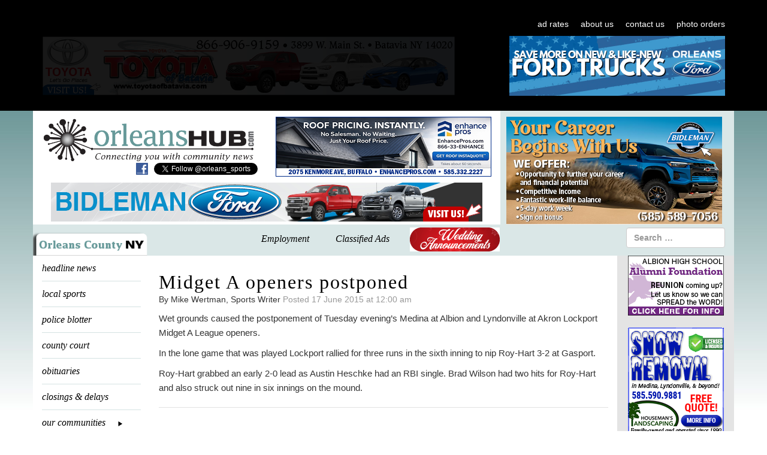

--- FILE ---
content_type: text/html; charset=UTF-8
request_url: https://orleanshub.com/midget-a-openers-postponed/
body_size: 40405
content:
<!DOCTYPE html>
<html dir="ltr" lang="en-US">

<head>
    <meta charset="UTF-8">
    <meta name="viewport" content="width=device-width, initial-scale=0">
    <meta http-equiv="X-UA-Compatible" content="IE=edge">
    <meta http-equiv="cache-control" content="max-age=0" />
    <meta http-equiv="cache-control" content="no-cache" />
    <meta http-equiv="expires" content="0" />
    <meta http-equiv="expires" content="Tue, 01 Jan 1980 1:00:00 GMT" />
    <meta http-equiv="pragma" content="no-cache" />

    

    <link rel="profile" href="https://gmpg.org/xfn/11">
    <link rel="pingback" href="https://orleanshub.com/xmlrpc.php">

    	<style>img:is([sizes="auto" i], [sizes^="auto," i]) { contain-intrinsic-size: 3000px 1500px }</style>
	
		<!-- All in One SEO 4.8.4.1 - aioseo.com -->
		<title>Midget A openers postponed | Orleans Hub</title>
	<meta name="description" content="Wet grounds caused the postponement of Tuesday evening&#039;s Medina at Albion and Lyndonville at Akron Lockport Midget A League openers. In the lone game that was played Lockport rallied for three runs in the sixth inning to nip Roy-Hart 3-2 at Gasport. Roy-Hart grabbed an early 2-0 lead as Austin Heschke had an RBI single." />
	<meta name="robots" content="max-image-preview:large" />
	<meta name="author" content="Mike Wertman, Sports Writer"/>
	<link rel="canonical" href="https://orleanshub.com/midget-a-openers-postponed/" />
	<meta name="generator" content="All in One SEO (AIOSEO) 4.8.4.1" />
		<script type="application/ld+json" class="aioseo-schema">
			{"@context":"https:\/\/schema.org","@graph":[{"@type":"Article","@id":"https:\/\/orleanshub.com\/midget-a-openers-postponed\/#article","name":"Midget A openers postponed | Orleans Hub","headline":"Midget A openers postponed","author":{"@id":"https:\/\/orleanshub.com\/author\/mike-wertman\/#author"},"publisher":{"@id":"https:\/\/orleanshub.com\/#organization"},"image":{"@type":"ImageObject","url":"https:\/\/orleanshub.com\/wp-content\/uploads\/2018\/07\/HubLogoTeal.png","@id":"https:\/\/orleanshub.com\/#articleImage","width":160,"height":137,"caption":"Orleans Hub logo"},"datePublished":"2015-06-17T00:00:00-04:00","dateModified":"2017-03-14T14:29:25-04:00","inLanguage":"en-US","mainEntityOfPage":{"@id":"https:\/\/orleanshub.com\/midget-a-openers-postponed\/#webpage"},"isPartOf":{"@id":"https:\/\/orleanshub.com\/midget-a-openers-postponed\/#webpage"},"articleSection":"Local Sports"},{"@type":"BreadcrumbList","@id":"https:\/\/orleanshub.com\/midget-a-openers-postponed\/#breadcrumblist","itemListElement":[{"@type":"ListItem","@id":"https:\/\/orleanshub.com#listItem","position":1,"name":"Home","item":"https:\/\/orleanshub.com","nextItem":{"@type":"ListItem","@id":"https:\/\/orleanshub.com\/local-sports\/#listItem","name":"Local Sports"}},{"@type":"ListItem","@id":"https:\/\/orleanshub.com\/local-sports\/#listItem","position":2,"name":"Local Sports","item":"https:\/\/orleanshub.com\/local-sports\/","nextItem":{"@type":"ListItem","@id":"https:\/\/orleanshub.com\/midget-a-openers-postponed\/#listItem","name":"Midget A openers postponed"},"previousItem":{"@type":"ListItem","@id":"https:\/\/orleanshub.com#listItem","name":"Home"}},{"@type":"ListItem","@id":"https:\/\/orleanshub.com\/midget-a-openers-postponed\/#listItem","position":3,"name":"Midget A openers postponed","previousItem":{"@type":"ListItem","@id":"https:\/\/orleanshub.com\/local-sports\/#listItem","name":"Local Sports"}}]},{"@type":"Organization","@id":"https:\/\/orleanshub.com\/#organization","name":"OrleansHub.com","url":"https:\/\/orleanshub.com\/","telephone":"+15855895641","logo":{"@type":"ImageObject","url":"https:\/\/orleanshub.com\/wp-content\/uploads\/2018\/07\/HubLogoTeal.png","@id":"https:\/\/orleanshub.com\/midget-a-openers-postponed\/#organizationLogo","width":160,"height":137,"caption":"Orleans Hub logo"},"image":{"@id":"https:\/\/orleanshub.com\/midget-a-openers-postponed\/#organizationLogo"}},{"@type":"Person","@id":"https:\/\/orleanshub.com\/author\/mike-wertman\/#author","url":"https:\/\/orleanshub.com\/author\/mike-wertman\/","name":"Mike Wertman, Sports Writer","image":{"@type":"ImageObject","@id":"https:\/\/orleanshub.com\/midget-a-openers-postponed\/#authorImage","url":"https:\/\/secure.gravatar.com\/avatar\/e80b50caff9fe8839699f2e1818423466bbe54a9947f010a8d7a1a4832cd2135?s=96&d=mm&r=g","width":96,"height":96,"caption":"Mike Wertman, Sports Writer"}},{"@type":"WebPage","@id":"https:\/\/orleanshub.com\/midget-a-openers-postponed\/#webpage","url":"https:\/\/orleanshub.com\/midget-a-openers-postponed\/","name":"Midget A openers postponed | Orleans Hub","description":"Wet grounds caused the postponement of Tuesday evening's Medina at Albion and Lyndonville at Akron Lockport Midget A League openers. In the lone game that was played Lockport rallied for three runs in the sixth inning to nip Roy-Hart 3-2 at Gasport. Roy-Hart grabbed an early 2-0 lead as Austin Heschke had an RBI single.","inLanguage":"en-US","isPartOf":{"@id":"https:\/\/orleanshub.com\/#website"},"breadcrumb":{"@id":"https:\/\/orleanshub.com\/midget-a-openers-postponed\/#breadcrumblist"},"author":{"@id":"https:\/\/orleanshub.com\/author\/mike-wertman\/#author"},"creator":{"@id":"https:\/\/orleanshub.com\/author\/mike-wertman\/#author"},"datePublished":"2015-06-17T00:00:00-04:00","dateModified":"2017-03-14T14:29:25-04:00"},{"@type":"WebSite","@id":"https:\/\/orleanshub.com\/#website","url":"https:\/\/orleanshub.com\/","name":"Orleans Hub","inLanguage":"en-US","publisher":{"@id":"https:\/\/orleanshub.com\/#organization"}}]}
		</script>
		<!-- All in One SEO -->

<link rel='dns-prefetch' href='//ajax.aspnetcdn.com' />
<link rel='dns-prefetch' href='//fonts.googleapis.com' />
<link rel="alternate" type="application/rss+xml" title="Orleans Hub &raquo; Feed" href="https://orleanshub.com/feed/" />
<link rel="alternate" type="application/rss+xml" title="Orleans Hub &raquo; Comments Feed" href="https://orleanshub.com/comments/feed/" />
<script type="text/javascript">
/* <![CDATA[ */
window._wpemojiSettings = {"baseUrl":"https:\/\/s.w.org\/images\/core\/emoji\/15.1.0\/72x72\/","ext":".png","svgUrl":"https:\/\/s.w.org\/images\/core\/emoji\/15.1.0\/svg\/","svgExt":".svg","source":{"concatemoji":"https:\/\/orleanshub.com\/wp-includes\/js\/wp-emoji-release.min.js?ver=6.8.1"}};
/*! This file is auto-generated */
!function(i,n){var o,s,e;function c(e){try{var t={supportTests:e,timestamp:(new Date).valueOf()};sessionStorage.setItem(o,JSON.stringify(t))}catch(e){}}function p(e,t,n){e.clearRect(0,0,e.canvas.width,e.canvas.height),e.fillText(t,0,0);var t=new Uint32Array(e.getImageData(0,0,e.canvas.width,e.canvas.height).data),r=(e.clearRect(0,0,e.canvas.width,e.canvas.height),e.fillText(n,0,0),new Uint32Array(e.getImageData(0,0,e.canvas.width,e.canvas.height).data));return t.every(function(e,t){return e===r[t]})}function u(e,t,n){switch(t){case"flag":return n(e,"\ud83c\udff3\ufe0f\u200d\u26a7\ufe0f","\ud83c\udff3\ufe0f\u200b\u26a7\ufe0f")?!1:!n(e,"\ud83c\uddfa\ud83c\uddf3","\ud83c\uddfa\u200b\ud83c\uddf3")&&!n(e,"\ud83c\udff4\udb40\udc67\udb40\udc62\udb40\udc65\udb40\udc6e\udb40\udc67\udb40\udc7f","\ud83c\udff4\u200b\udb40\udc67\u200b\udb40\udc62\u200b\udb40\udc65\u200b\udb40\udc6e\u200b\udb40\udc67\u200b\udb40\udc7f");case"emoji":return!n(e,"\ud83d\udc26\u200d\ud83d\udd25","\ud83d\udc26\u200b\ud83d\udd25")}return!1}function f(e,t,n){var r="undefined"!=typeof WorkerGlobalScope&&self instanceof WorkerGlobalScope?new OffscreenCanvas(300,150):i.createElement("canvas"),a=r.getContext("2d",{willReadFrequently:!0}),o=(a.textBaseline="top",a.font="600 32px Arial",{});return e.forEach(function(e){o[e]=t(a,e,n)}),o}function t(e){var t=i.createElement("script");t.src=e,t.defer=!0,i.head.appendChild(t)}"undefined"!=typeof Promise&&(o="wpEmojiSettingsSupports",s=["flag","emoji"],n.supports={everything:!0,everythingExceptFlag:!0},e=new Promise(function(e){i.addEventListener("DOMContentLoaded",e,{once:!0})}),new Promise(function(t){var n=function(){try{var e=JSON.parse(sessionStorage.getItem(o));if("object"==typeof e&&"number"==typeof e.timestamp&&(new Date).valueOf()<e.timestamp+604800&&"object"==typeof e.supportTests)return e.supportTests}catch(e){}return null}();if(!n){if("undefined"!=typeof Worker&&"undefined"!=typeof OffscreenCanvas&&"undefined"!=typeof URL&&URL.createObjectURL&&"undefined"!=typeof Blob)try{var e="postMessage("+f.toString()+"("+[JSON.stringify(s),u.toString(),p.toString()].join(",")+"));",r=new Blob([e],{type:"text/javascript"}),a=new Worker(URL.createObjectURL(r),{name:"wpTestEmojiSupports"});return void(a.onmessage=function(e){c(n=e.data),a.terminate(),t(n)})}catch(e){}c(n=f(s,u,p))}t(n)}).then(function(e){for(var t in e)n.supports[t]=e[t],n.supports.everything=n.supports.everything&&n.supports[t],"flag"!==t&&(n.supports.everythingExceptFlag=n.supports.everythingExceptFlag&&n.supports[t]);n.supports.everythingExceptFlag=n.supports.everythingExceptFlag&&!n.supports.flag,n.DOMReady=!1,n.readyCallback=function(){n.DOMReady=!0}}).then(function(){return e}).then(function(){var e;n.supports.everything||(n.readyCallback(),(e=n.source||{}).concatemoji?t(e.concatemoji):e.wpemoji&&e.twemoji&&(t(e.twemoji),t(e.wpemoji)))}))}((window,document),window._wpemojiSettings);
/* ]]> */
</script>
<link rel='stylesheet' id='givewp-campaign-blocks-fonts-css' href='https://fonts.googleapis.com/css2?family=Inter%3Awght%40400%3B500%3B600%3B700&#038;display=swap&#038;ver=6.8.1' type='text/css' media='all' />
<style id='wp-emoji-styles-inline-css' type='text/css'>

	img.wp-smiley, img.emoji {
		display: inline !important;
		border: none !important;
		box-shadow: none !important;
		height: 1em !important;
		width: 1em !important;
		margin: 0 0.07em !important;
		vertical-align: -0.1em !important;
		background: none !important;
		padding: 0 !important;
	}
</style>
<link rel='stylesheet' id='wp-block-library-css' href='https://orleanshub.com/wp-includes/css/dist/block-library/style.min.css?ver=6.8.1' type='text/css' media='all' />
<style id='classic-theme-styles-inline-css' type='text/css'>
/*! This file is auto-generated */
.wp-block-button__link{color:#fff;background-color:#32373c;border-radius:9999px;box-shadow:none;text-decoration:none;padding:calc(.667em + 2px) calc(1.333em + 2px);font-size:1.125em}.wp-block-file__button{background:#32373c;color:#fff;text-decoration:none}
</style>
<style id='givewp-campaign-comments-block-style-inline-css' type='text/css'>
.givewp-campaign-comment-block-card{display:flex;gap:var(--givewp-spacing-3);padding:var(--givewp-spacing-4) 0}.givewp-campaign-comment-block-card__avatar{align-items:center;border-radius:50%;display:flex;height:40px;justify-content:center;width:40px}.givewp-campaign-comment-block-card__avatar img{align-items:center;border-radius:50%;display:flex;height:auto;justify-content:center;min-width:40px;width:100%}.givewp-campaign-comment-block-card__donor-name{color:var(--givewp-neutral-700);font-size:1rem;font-weight:600;line-height:1.5;margin:0;text-align:left}.givewp-campaign-comment-block-card__details{align-items:center;color:var(--givewp-neutral-400);display:flex;font-size:.875rem;font-weight:500;gap:var(--givewp-spacing-2);height:auto;line-height:1.43;margin:2px 0 var(--givewp-spacing-3) 0;text-align:left}.givewp-campaign-comment-block-card__comment{color:var(--givewp-neutral-700);font-size:1rem;line-height:1.5;margin:0;text-align:left}.givewp-campaign-comment-block-card__read-more{background:none;border:none;color:var(--givewp-blue-500);cursor:pointer;font-size:.875rem;line-height:1.43;outline:none;padding:0}
.givewp-campaign-comments-block-empty-state{align-items:center;background-color:var(--givewp-shades-white);border:1px solid var(--givewp-neutral-50);border-radius:.5rem;display:flex;flex-direction:column;justify-content:center;padding:var(--givewp-spacing-6)}.givewp-campaign-comments-block-empty-state__details{align-items:center;display:flex;flex-direction:column;gap:var(--givewp-spacing-1);justify-content:center;margin:.875rem 0}.givewp-campaign-comments-block-empty-state__title{color:var(--givewp-neutral-700);font-size:1rem;font-weight:500;margin:0}.givewp-campaign-comments-block-empty-state__description{color:var(--givewp-neutral-700);font-size:.875rem;line-height:1.43;margin:0}
.givewp-campaign-comment-block{background-color:var(--givewp-shades-white);display:flex;flex-direction:column;gap:var(--givewp-spacing-2);padding:var(--givewp-spacing-6) 0}.givewp-campaign-comment-block__title{color:var(--givewp-neutral-900);font-size:18px;font-weight:600;line-height:1.56;margin:0;text-align:left}.givewp-campaign-comment-block__cta{align-items:center;background-color:var(--givewp-neutral-50);border-radius:4px;color:var(--giewp-neutral-500);display:flex;font-size:14px;font-weight:600;gap:8px;height:36px;line-height:1.43;margin:0;padding:var(--givewp-spacing-2) var(--givewp-spacing-4);text-align:left}

</style>
<style id='givewp-campaign-cover-block-style-inline-css' type='text/css'>
.givewp-campaign-selector{border:1px solid #e5e7eb;border-radius:5px;box-shadow:0 2px 4px 0 rgba(0,0,0,.05);display:flex;flex-direction:column;gap:20px;padding:40px 24px}.givewp-campaign-selector__label{padding-bottom:16px}.givewp-campaign-selector__select input[type=text]:focus{border-color:transparent;box-shadow:0 0 0 1px transparent;outline:2px solid transparent}.givewp-campaign-selector__logo{align-self:center}.givewp-campaign-selector__open{background:#2271b1;border:none;border-radius:5px;color:#fff;cursor:pointer;padding:.5rem 1rem}.givewp-campaign-selector__submit{background-color:#27ae60;border:0;border-radius:5px;color:#fff;font-weight:700;outline:none;padding:1rem;text-align:center;transition:.2s;width:100%}.givewp-campaign-selector__submit:disabled{background-color:#f3f4f6;color:#9ca0af}.givewp-campaign-selector__submit:hover:not(:disabled){cursor:pointer;filter:brightness(1.2)}
.givewp-campaign-cover-block__button{align-items:center;border:1px solid #2271b1;border-radius:2px;color:#2271b1;display:flex;justify-content:center;margin-bottom:.5rem;min-height:32px;width:100%}.givewp-campaign-cover-block__image{border-radius:2px;display:flex;flex-grow:1;margin-bottom:.5rem;max-height:4.44rem;-o-object-fit:cover;object-fit:cover;width:100%}.givewp-campaign-cover-block__help-text{color:#4b5563;font-size:.75rem;font-stretch:normal;font-style:normal;font-weight:400;letter-spacing:normal;line-height:1.4;text-align:left}.givewp-campaign-cover-block__edit-campaign-link{align-items:center;display:inline-flex;font-size:.75rem;font-stretch:normal;font-style:normal;font-weight:400;gap:.125rem;line-height:1.4}.givewp-campaign-cover-block__edit-campaign-link svg{fill:currentColor;height:1.25rem;width:1.25rem}.givewp-campaign-cover-block-preview__image{align-items:center;display:flex;height:100%;justify-content:center;width:100%}

</style>
<style id='givewp-campaign-donations-style-inline-css' type='text/css'>
.givewp-campaign-donations-block{padding:1.5rem 0}.givewp-campaign-donations-block *{font-family:Inter,sans-serif}.givewp-campaign-donations-block .givewp-campaign-donations-block__header{align-items:center;display:flex;justify-content:space-between;margin-bottom:.5rem}.givewp-campaign-donations-block .givewp-campaign-donations-block__title{color:var(--givewp-neutral-900);font-size:1.125rem;font-weight:600;line-height:1.56;margin:0}.givewp-campaign-donations-block .givewp-campaign-donations-block__donations{display:grid;gap:.5rem;margin:0;padding:0}.givewp-campaign-donations-block .givewp-campaign-donations-block__donation,.givewp-campaign-donations-block .givewp-campaign-donations-block__empty-state{background-color:var(--givewp-shades-white);border:1px solid var(--givewp-neutral-50);border-radius:.5rem;display:flex;padding:1rem}.givewp-campaign-donations-block .givewp-campaign-donations-block__donation{align-items:center;gap:.75rem}.givewp-campaign-donations-block .givewp-campaign-donations-block__donation-icon{align-items:center;display:flex}.givewp-campaign-donations-block .givewp-campaign-donations-block__donation-icon img{border-radius:100%;height:2.5rem;-o-object-fit:cover;object-fit:cover;width:2.5rem}.givewp-campaign-donations-block .givewp-campaign-donations-block__donation-info{display:flex;flex-direction:column;justify-content:center;row-gap:.25rem}.givewp-campaign-donations-block .givewp-campaign-donations-block__donation-description{color:var(--givewp-neutral-500);font-size:1rem;font-weight:500;line-height:1.5;margin:0}.givewp-campaign-donations-block .givewp-campaign-donations-block__donation-description strong{color:var(--givewp-neutral-700);font-weight:600}.givewp-campaign-donations-block .givewp-campaign-donations-block__donation-date{align-items:center;color:var(--givewp-neutral-400);display:flex;font-size:.875rem;font-weight:500;line-height:1.43}.givewp-campaign-donations-block .givewp-campaign-donations-block__donation-ribbon{align-items:center;border-radius:100%;color:#1f2937;display:flex;height:1.25rem;justify-content:center;margin-left:auto;width:1.25rem}.givewp-campaign-donations-block .givewp-campaign-donations-block__donation-ribbon[data-position="1"]{background-color:gold}.givewp-campaign-donations-block .givewp-campaign-donations-block__donation-ribbon[data-position="2"]{background-color:silver}.givewp-campaign-donations-block .givewp-campaign-donations-block__donation-ribbon[data-position="3"]{background-color:#cd7f32;color:#fffaf2}.givewp-campaign-donations-block .givewp-campaign-donations-block__donation-amount{color:var(--givewp-neutral-700);font-size:1.125rem;font-weight:600;line-height:1.56;margin-left:auto}.givewp-campaign-donations-block .givewp-campaign-donations-block__footer{display:flex;justify-content:center;margin-top:.5rem}.givewp-campaign-donations-block .givewp-campaign-donations-block__donate-button button.givewp-donation-form-modal__open,.givewp-campaign-donations-block .givewp-campaign-donations-block__empty-button button.givewp-donation-form-modal__open,.givewp-campaign-donations-block .givewp-campaign-donations-block__load-more-button{background:none;border:1px solid var(--givewp-primary-color);border-radius:.5rem;color:var(--givewp-primary-color)!important;font-size:.875rem;font-weight:600;line-height:1.43;padding:.25rem 1rem!important}.givewp-campaign-donations-block .givewp-campaign-donations-block__donate-button button.givewp-donation-form-modal__open:hover,.givewp-campaign-donations-block .givewp-campaign-donations-block__empty-button button.givewp-donation-form-modal__open:hover,.givewp-campaign-donations-block .givewp-campaign-donations-block__load-more-button:hover{background:var(--givewp-primary-color);color:var(--givewp-shades-white)!important}.givewp-campaign-donations-block .givewp-campaign-donations-block__empty-state{align-items:center;flex-direction:column;padding:1.5rem}.givewp-campaign-donations-block .givewp-campaign-donations-block__empty-description,.givewp-campaign-donations-block .givewp-campaign-donations-block__empty-title{color:var(--givewp-neutral-700);margin:0}.givewp-campaign-donations-block .givewp-campaign-donations-block__empty-title{font-size:1rem;font-weight:500;line-height:1.5}.givewp-campaign-donations-block .givewp-campaign-donations-block__empty-description{font-size:.875rem;line-height:1.43;margin-top:.25rem}.givewp-campaign-donations-block .givewp-campaign-donations-block__empty-icon{color:var(--givewp-secondary-color);margin-bottom:.875rem;order:-1}.givewp-campaign-donations-block .givewp-campaign-donations-block__empty-button{margin-top:.875rem}.givewp-campaign-donations-block .givewp-campaign-donations-block__empty-button button.givewp-donation-form-modal__open{border-radius:.25rem;padding:.5rem 1rem!important}

</style>
<link rel='stylesheet' id='givewp-campaign-donors-style-css' href='https://orleanshub.com/wp-content/plugins/give/build/campaignDonorsBlockApp.css?ver=1.0.0' type='text/css' media='all' />
<style id='givewp-campaign-form-style-inline-css' type='text/css'>
.givewp-donation-form-modal{outline:none;overflow-y:scroll;padding:1rem;width:100%}.givewp-donation-form-modal[data-entering=true]{animation:modal-fade .3s,modal-zoom .6s}@keyframes modal-fade{0%{opacity:0}to{opacity:1}}@keyframes modal-zoom{0%{transform:scale(.8)}to{transform:scale(1)}}.givewp-donation-form-modal__overlay{align-items:center;background:rgba(0,0,0,.7);display:flex;flex-direction:column;height:var(--visual-viewport-height);justify-content:center;left:0;position:fixed;top:0;width:100vw;z-index:100}.givewp-donation-form-modal__overlay[data-loading=true]{display:none}.givewp-donation-form-modal__overlay[data-entering=true]{animation:modal-fade .3s}.givewp-donation-form-modal__overlay[data-exiting=true]{animation:modal-fade .15s ease-in reverse}.givewp-donation-form-modal__open__spinner{left:50%;line-height:1;position:absolute;top:50%;transform:translate(-50%,-50%);z-index:100}.givewp-donation-form-modal__open{position:relative}.givewp-donation-form-modal__close{background:#e7e8ed;border:1px solid transparent;border-radius:50%;cursor:pointer;display:flex;padding:.75rem;position:fixed;right:25px;top:25px;transition:.2s;width:-moz-fit-content;width:fit-content;z-index:999}.givewp-donation-form-modal__close svg{height:1rem;width:1rem}.givewp-donation-form-modal__close:active,.givewp-donation-form-modal__close:focus,.givewp-donation-form-modal__close:hover{background-color:#caccd7;border:1px solid #caccd7}.admin-bar .givewp-donation-form-modal{margin-top:32px}.admin-bar .givewp-donation-form-modal__close{top:57px}
.givewp-entity-selector{border:1px solid #e5e7eb;border-radius:5px;box-shadow:0 2px 4px 0 rgba(0,0,0,.05);display:flex;flex-direction:column;gap:20px;padding:40px 24px}.givewp-entity-selector__label{padding-bottom:16px}.givewp-entity-selector__select input[type=text]:focus{border-color:transparent;box-shadow:0 0 0 1px transparent;outline:2px solid transparent}.givewp-entity-selector__logo{align-self:center}.givewp-entity-selector__open{background:#2271b1;border:none;border-radius:5px;color:#fff;cursor:pointer;padding:.5rem 1rem}.givewp-entity-selector__submit{background-color:#27ae60;border:0;border-radius:5px;color:#fff;font-weight:700;outline:none;padding:1rem;text-align:center;transition:.2s;width:100%}.givewp-entity-selector__submit:disabled{background-color:#f3f4f6;color:#9ca0af}.givewp-entity-selector__submit:hover:not(:disabled){cursor:pointer;filter:brightness(1.2)}
.givewp-campaign-selector{border:1px solid #e5e7eb;border-radius:5px;box-shadow:0 2px 4px 0 rgba(0,0,0,.05);display:flex;flex-direction:column;gap:20px;padding:40px 24px}.givewp-campaign-selector__label{padding-bottom:16px}.givewp-campaign-selector__select input[type=text]:focus{border-color:transparent;box-shadow:0 0 0 1px transparent;outline:2px solid transparent}.givewp-campaign-selector__logo{align-self:center}.givewp-campaign-selector__open{background:#2271b1;border:none;border-radius:5px;color:#fff;cursor:pointer;padding:.5rem 1rem}.givewp-campaign-selector__submit{background-color:#27ae60;border:0;border-radius:5px;color:#fff;font-weight:700;outline:none;padding:1rem;text-align:center;transition:.2s;width:100%}.givewp-campaign-selector__submit:disabled{background-color:#f3f4f6;color:#9ca0af}.givewp-campaign-selector__submit:hover:not(:disabled){cursor:pointer;filter:brightness(1.2)}
.givewp-donation-form-link,.givewp-donation-form-modal__open{background:var(--givewp-primary-color,#2271b1);border:none;border-radius:5px;color:var(--givewp-secondary-color,#fff)!important;cursor:pointer;font-family:-apple-system,BlinkMacSystemFont,Segoe UI,Roboto,Oxygen-Sans,Ubuntu,Cantarell,Helvetica Neue,sans-serif;font-size:1rem;font-weight:500!important;padding:.75rem 1.25rem!important;text-decoration:none!important;width:100%}.components-input-control__label{width:100%}.wp-block-givewp-campaign-form{position:relative}.wp-block-givewp-campaign-form form[id*=give-form] #give-gateway-radio-list>li input[type=radio]{display:inline-block}.wp-block-givewp-campaign-form iframe{pointer-events:none;width:100%!important}.give-change-donation-form-btn svg{margin-top:3px}.givewp-default-form-toggle{margin-top:var(--givewp-spacing-4)}

</style>
<style id='givewp-campaign-goal-style-inline-css' type='text/css'>
.givewp-campaign-goal{display:flex;flex-direction:column;gap:.5rem;padding-bottom:1rem}.givewp-campaign-goal__container{display:flex;flex-direction:row;justify-content:space-between}.givewp-campaign-goal__container-item{display:flex;flex-direction:column;gap:.2rem}.givewp-campaign-goal__container-item span{color:var(--givewp-neutral-500);font-size:12px;font-weight:600;letter-spacing:.48px;line-height:1.5;text-transform:uppercase}.givewp-campaign-goal__container-item strong{color:var(--givewp-neutral-900);font-size:20px;font-weight:600;line-height:1.6}.givewp-campaign-goal__progress-bar{display:flex}.givewp-campaign-goal__progress-bar-container{background-color:#f2f2f2;border-radius:14px;box-shadow:inset 0 1px 4px 0 rgba(0,0,0,.09);display:flex;flex-grow:1;height:8px}.givewp-campaign-goal__progress-bar-progress{background:var(--givewp-secondary-color,#2d802f);border-radius:14px;box-shadow:inset 0 1px 4px 0 rgba(0,0,0,.09);display:flex;height:8px}

</style>
<style id='givewp-campaign-stats-block-style-inline-css' type='text/css'>
.givewp-campaign-stats-block span{color:var(--givewp-neutral-500);display:block;font-size:12px;font-weight:600;letter-spacing:.48px;line-height:1.5;margin-bottom:2px;text-align:left;text-transform:uppercase}.givewp-campaign-stats-block strong{color:var(--givewp-neutral-900);font-size:20px;font-weight:600;letter-spacing:normal;line-height:1.6}

</style>
<style id='givewp-campaign-donate-button-style-inline-css' type='text/css'>
.givewp-campaign-donate-button-block .givewp-donation-form-modal__open,.wp-block-givewp-campaign-donate-button .givewp-donation-form-modal__open{line-height:1.5;transition:all .2s ease;width:100%}.givewp-campaign-donate-button-block .givewp-donation-form-modal__open:hover,.wp-block-givewp-campaign-donate-button .givewp-donation-form-modal__open:hover{background-color:color-mix(in srgb,var(--givewp-primary-color),#000 20%)}.givewp-donation-form-link,.givewp-donation-form-modal__open{background:var(--givewp-primary-color,#2271b1);border:none;border-radius:5px;color:var(--givewp-secondary-color,#fff);cursor:pointer;font-family:-apple-system,BlinkMacSystemFont,Segoe UI,Roboto,Oxygen-Sans,Ubuntu,Cantarell,Helvetica Neue,sans-serif;font-size:1rem;font-weight:500!important;padding:.75rem 1.25rem!important;text-decoration:none!important;width:100%}.components-input-control__label{width:100%}.wp-block-givewp-campaign-form{position:relative}.wp-block-givewp-campaign-form form[id*=give-form] #give-gateway-radio-list>li input[type=radio]{display:inline-block}.wp-block-givewp-campaign-form iframe{pointer-events:none;width:100%!important}.give-change-donation-form-btn svg{margin-top:3px}.givewp-default-form-toggle{margin-top:var(--givewp-spacing-4)}

</style>
<style id='global-styles-inline-css' type='text/css'>
:root{--wp--preset--aspect-ratio--square: 1;--wp--preset--aspect-ratio--4-3: 4/3;--wp--preset--aspect-ratio--3-4: 3/4;--wp--preset--aspect-ratio--3-2: 3/2;--wp--preset--aspect-ratio--2-3: 2/3;--wp--preset--aspect-ratio--16-9: 16/9;--wp--preset--aspect-ratio--9-16: 9/16;--wp--preset--color--black: #000000;--wp--preset--color--cyan-bluish-gray: #abb8c3;--wp--preset--color--white: #ffffff;--wp--preset--color--pale-pink: #f78da7;--wp--preset--color--vivid-red: #cf2e2e;--wp--preset--color--luminous-vivid-orange: #ff6900;--wp--preset--color--luminous-vivid-amber: #fcb900;--wp--preset--color--light-green-cyan: #7bdcb5;--wp--preset--color--vivid-green-cyan: #00d084;--wp--preset--color--pale-cyan-blue: #8ed1fc;--wp--preset--color--vivid-cyan-blue: #0693e3;--wp--preset--color--vivid-purple: #9b51e0;--wp--preset--gradient--vivid-cyan-blue-to-vivid-purple: linear-gradient(135deg,rgba(6,147,227,1) 0%,rgb(155,81,224) 100%);--wp--preset--gradient--light-green-cyan-to-vivid-green-cyan: linear-gradient(135deg,rgb(122,220,180) 0%,rgb(0,208,130) 100%);--wp--preset--gradient--luminous-vivid-amber-to-luminous-vivid-orange: linear-gradient(135deg,rgba(252,185,0,1) 0%,rgba(255,105,0,1) 100%);--wp--preset--gradient--luminous-vivid-orange-to-vivid-red: linear-gradient(135deg,rgba(255,105,0,1) 0%,rgb(207,46,46) 100%);--wp--preset--gradient--very-light-gray-to-cyan-bluish-gray: linear-gradient(135deg,rgb(238,238,238) 0%,rgb(169,184,195) 100%);--wp--preset--gradient--cool-to-warm-spectrum: linear-gradient(135deg,rgb(74,234,220) 0%,rgb(151,120,209) 20%,rgb(207,42,186) 40%,rgb(238,44,130) 60%,rgb(251,105,98) 80%,rgb(254,248,76) 100%);--wp--preset--gradient--blush-light-purple: linear-gradient(135deg,rgb(255,206,236) 0%,rgb(152,150,240) 100%);--wp--preset--gradient--blush-bordeaux: linear-gradient(135deg,rgb(254,205,165) 0%,rgb(254,45,45) 50%,rgb(107,0,62) 100%);--wp--preset--gradient--luminous-dusk: linear-gradient(135deg,rgb(255,203,112) 0%,rgb(199,81,192) 50%,rgb(65,88,208) 100%);--wp--preset--gradient--pale-ocean: linear-gradient(135deg,rgb(255,245,203) 0%,rgb(182,227,212) 50%,rgb(51,167,181) 100%);--wp--preset--gradient--electric-grass: linear-gradient(135deg,rgb(202,248,128) 0%,rgb(113,206,126) 100%);--wp--preset--gradient--midnight: linear-gradient(135deg,rgb(2,3,129) 0%,rgb(40,116,252) 100%);--wp--preset--font-size--small: 13px;--wp--preset--font-size--medium: 20px;--wp--preset--font-size--large: 36px;--wp--preset--font-size--x-large: 42px;--wp--preset--spacing--20: 0.44rem;--wp--preset--spacing--30: 0.67rem;--wp--preset--spacing--40: 1rem;--wp--preset--spacing--50: 1.5rem;--wp--preset--spacing--60: 2.25rem;--wp--preset--spacing--70: 3.38rem;--wp--preset--spacing--80: 5.06rem;--wp--preset--shadow--natural: 6px 6px 9px rgba(0, 0, 0, 0.2);--wp--preset--shadow--deep: 12px 12px 50px rgba(0, 0, 0, 0.4);--wp--preset--shadow--sharp: 6px 6px 0px rgba(0, 0, 0, 0.2);--wp--preset--shadow--outlined: 6px 6px 0px -3px rgba(255, 255, 255, 1), 6px 6px rgba(0, 0, 0, 1);--wp--preset--shadow--crisp: 6px 6px 0px rgba(0, 0, 0, 1);}:where(.is-layout-flex){gap: 0.5em;}:where(.is-layout-grid){gap: 0.5em;}body .is-layout-flex{display: flex;}.is-layout-flex{flex-wrap: wrap;align-items: center;}.is-layout-flex > :is(*, div){margin: 0;}body .is-layout-grid{display: grid;}.is-layout-grid > :is(*, div){margin: 0;}:where(.wp-block-columns.is-layout-flex){gap: 2em;}:where(.wp-block-columns.is-layout-grid){gap: 2em;}:where(.wp-block-post-template.is-layout-flex){gap: 1.25em;}:where(.wp-block-post-template.is-layout-grid){gap: 1.25em;}.has-black-color{color: var(--wp--preset--color--black) !important;}.has-cyan-bluish-gray-color{color: var(--wp--preset--color--cyan-bluish-gray) !important;}.has-white-color{color: var(--wp--preset--color--white) !important;}.has-pale-pink-color{color: var(--wp--preset--color--pale-pink) !important;}.has-vivid-red-color{color: var(--wp--preset--color--vivid-red) !important;}.has-luminous-vivid-orange-color{color: var(--wp--preset--color--luminous-vivid-orange) !important;}.has-luminous-vivid-amber-color{color: var(--wp--preset--color--luminous-vivid-amber) !important;}.has-light-green-cyan-color{color: var(--wp--preset--color--light-green-cyan) !important;}.has-vivid-green-cyan-color{color: var(--wp--preset--color--vivid-green-cyan) !important;}.has-pale-cyan-blue-color{color: var(--wp--preset--color--pale-cyan-blue) !important;}.has-vivid-cyan-blue-color{color: var(--wp--preset--color--vivid-cyan-blue) !important;}.has-vivid-purple-color{color: var(--wp--preset--color--vivid-purple) !important;}.has-black-background-color{background-color: var(--wp--preset--color--black) !important;}.has-cyan-bluish-gray-background-color{background-color: var(--wp--preset--color--cyan-bluish-gray) !important;}.has-white-background-color{background-color: var(--wp--preset--color--white) !important;}.has-pale-pink-background-color{background-color: var(--wp--preset--color--pale-pink) !important;}.has-vivid-red-background-color{background-color: var(--wp--preset--color--vivid-red) !important;}.has-luminous-vivid-orange-background-color{background-color: var(--wp--preset--color--luminous-vivid-orange) !important;}.has-luminous-vivid-amber-background-color{background-color: var(--wp--preset--color--luminous-vivid-amber) !important;}.has-light-green-cyan-background-color{background-color: var(--wp--preset--color--light-green-cyan) !important;}.has-vivid-green-cyan-background-color{background-color: var(--wp--preset--color--vivid-green-cyan) !important;}.has-pale-cyan-blue-background-color{background-color: var(--wp--preset--color--pale-cyan-blue) !important;}.has-vivid-cyan-blue-background-color{background-color: var(--wp--preset--color--vivid-cyan-blue) !important;}.has-vivid-purple-background-color{background-color: var(--wp--preset--color--vivid-purple) !important;}.has-black-border-color{border-color: var(--wp--preset--color--black) !important;}.has-cyan-bluish-gray-border-color{border-color: var(--wp--preset--color--cyan-bluish-gray) !important;}.has-white-border-color{border-color: var(--wp--preset--color--white) !important;}.has-pale-pink-border-color{border-color: var(--wp--preset--color--pale-pink) !important;}.has-vivid-red-border-color{border-color: var(--wp--preset--color--vivid-red) !important;}.has-luminous-vivid-orange-border-color{border-color: var(--wp--preset--color--luminous-vivid-orange) !important;}.has-luminous-vivid-amber-border-color{border-color: var(--wp--preset--color--luminous-vivid-amber) !important;}.has-light-green-cyan-border-color{border-color: var(--wp--preset--color--light-green-cyan) !important;}.has-vivid-green-cyan-border-color{border-color: var(--wp--preset--color--vivid-green-cyan) !important;}.has-pale-cyan-blue-border-color{border-color: var(--wp--preset--color--pale-cyan-blue) !important;}.has-vivid-cyan-blue-border-color{border-color: var(--wp--preset--color--vivid-cyan-blue) !important;}.has-vivid-purple-border-color{border-color: var(--wp--preset--color--vivid-purple) !important;}.has-vivid-cyan-blue-to-vivid-purple-gradient-background{background: var(--wp--preset--gradient--vivid-cyan-blue-to-vivid-purple) !important;}.has-light-green-cyan-to-vivid-green-cyan-gradient-background{background: var(--wp--preset--gradient--light-green-cyan-to-vivid-green-cyan) !important;}.has-luminous-vivid-amber-to-luminous-vivid-orange-gradient-background{background: var(--wp--preset--gradient--luminous-vivid-amber-to-luminous-vivid-orange) !important;}.has-luminous-vivid-orange-to-vivid-red-gradient-background{background: var(--wp--preset--gradient--luminous-vivid-orange-to-vivid-red) !important;}.has-very-light-gray-to-cyan-bluish-gray-gradient-background{background: var(--wp--preset--gradient--very-light-gray-to-cyan-bluish-gray) !important;}.has-cool-to-warm-spectrum-gradient-background{background: var(--wp--preset--gradient--cool-to-warm-spectrum) !important;}.has-blush-light-purple-gradient-background{background: var(--wp--preset--gradient--blush-light-purple) !important;}.has-blush-bordeaux-gradient-background{background: var(--wp--preset--gradient--blush-bordeaux) !important;}.has-luminous-dusk-gradient-background{background: var(--wp--preset--gradient--luminous-dusk) !important;}.has-pale-ocean-gradient-background{background: var(--wp--preset--gradient--pale-ocean) !important;}.has-electric-grass-gradient-background{background: var(--wp--preset--gradient--electric-grass) !important;}.has-midnight-gradient-background{background: var(--wp--preset--gradient--midnight) !important;}.has-small-font-size{font-size: var(--wp--preset--font-size--small) !important;}.has-medium-font-size{font-size: var(--wp--preset--font-size--medium) !important;}.has-large-font-size{font-size: var(--wp--preset--font-size--large) !important;}.has-x-large-font-size{font-size: var(--wp--preset--font-size--x-large) !important;}
:where(.wp-block-post-template.is-layout-flex){gap: 1.25em;}:where(.wp-block-post-template.is-layout-grid){gap: 1.25em;}
:where(.wp-block-columns.is-layout-flex){gap: 2em;}:where(.wp-block-columns.is-layout-grid){gap: 2em;}
:root :where(.wp-block-pullquote){font-size: 1.5em;line-height: 1.6;}
</style>
<link rel='stylesheet' id='contact-form-7-css' href='https://orleanshub.com/wp-content/plugins/contact-form-7/includes/css/styles.css?ver=6.1' type='text/css' media='all' />
<link rel='stylesheet' id='woocommerce-layout-css' href='https://orleanshub.com/wp-content/plugins/woocommerce/assets/css/woocommerce-layout.css?ver=10.1.2' type='text/css' media='all' />
<link rel='stylesheet' id='woocommerce-smallscreen-css' href='https://orleanshub.com/wp-content/plugins/woocommerce/assets/css/woocommerce-smallscreen.css?ver=10.1.2' type='text/css' media='only screen and (max-width: 768px)' />
<link rel='stylesheet' id='woocommerce-general-css' href='https://orleanshub.com/wp-content/plugins/woocommerce/assets/css/woocommerce.css?ver=10.1.2' type='text/css' media='all' />
<style id='woocommerce-inline-inline-css' type='text/css'>
.woocommerce form .form-row .required { visibility: visible; }
</style>
<link rel='stylesheet' id='give-styles-css' href='https://orleanshub.com/wp-content/plugins/give/build/assets/dist/css/give.css?ver=4.4.0' type='text/css' media='all' />
<link rel='stylesheet' id='give-donation-summary-style-frontend-css' href='https://orleanshub.com/wp-content/plugins/give/build/assets/dist/css/give-donation-summary.css?ver=4.4.0' type='text/css' media='all' />
<link rel='stylesheet' id='givewp-design-system-foundation-css' href='https://orleanshub.com/wp-content/plugins/give/build/assets/dist/css/design-system/foundation.css?ver=1.2.0' type='text/css' media='all' />
<link rel='stylesheet' id='give-authorize-css-css' href='https://orleanshub.com/wp-content/plugins/give-authorize-net/assets/css/give-authorize.css?ver=3.0.1' type='text/css' media='all' />
<link rel='stylesheet' id='brands-styles-css' href='https://orleanshub.com/wp-content/plugins/woocommerce/assets/css/brands.css?ver=10.1.2' type='text/css' media='all' />
<link rel='stylesheet' id='_tk-bootstrap-wp-css' href='https://orleanshub.com/wp-content/themes/_tk-master/includes/css/bootstrap-wp.css?ver=6.8.1' type='text/css' media='all' />
<link rel='stylesheet' id='_tk-bootstrap-css' href='https://orleanshub.com/wp-content/themes/_tk-master/includes/resources/bootstrap/css/bootstrap.min.css?ver=6.8.1' type='text/css' media='all' />
<link rel='stylesheet' id='_tk-font-awesome-css' href='https://orleanshub.com/wp-content/themes/_tk-master/includes/css/font-awesome.min.css?ver=4.1.0' type='text/css' media='all' />
<link rel='stylesheet' id='_tk-style-css' href='https://orleanshub.com/wp-content/themes/_tk-master/style.css?b-modified=1761830732&#038;ver=6.8.1' type='text/css' media='all' />
<script type="text/javascript" src="https://orleanshub.com/wp-includes/js/jquery/jquery.min.js?ver=3.7.1" id="jquery-core-js"></script>
<script type="text/javascript" src="https://orleanshub.com/wp-includes/js/jquery/jquery-migrate.min.js?ver=3.4.1" id="jquery-migrate-js"></script>
<script type="text/javascript" src="https://ajax.aspnetcdn.com/ajax/jquery.validate/1.9/jquery.validate.min.js?ver=6.8.1" id="validation-js"></script>
<script type="text/javascript" src="https://orleanshub.com/wp-includes/js/dist/hooks.min.js?ver=4d63a3d491d11ffd8ac6" id="wp-hooks-js"></script>
<script type="text/javascript" src="https://orleanshub.com/wp-includes/js/dist/i18n.min.js?ver=5e580eb46a90c2b997e6" id="wp-i18n-js"></script>
<script type="text/javascript" id="wp-i18n-js-after">
/* <![CDATA[ */
wp.i18n.setLocaleData( { 'text direction\u0004ltr': [ 'ltr' ] } );
wp.i18n.setLocaleData( { 'text direction\u0004ltr': [ 'ltr' ] } );
/* ]]> */
</script>
<script type="text/javascript" id="give-donor-options-js-extra">
/* <![CDATA[ */
var GiveDonorOptions = {"isAdmin":"","adminUrl":"https:\/\/orleanshub.com\/wp-admin\/","apiRoot":"https:\/\/orleanshub.com\/wp-json\/givewp\/v3\/donors","apiNonce":"478c7306e9","donorsAdminUrl":"https:\/\/orleanshub.com\/wp-admin\/edit.php?post_type=give_forms&page=give-donors","currency":"USD","currencySymbol":"$","intlTelInputSettings":{"initialCountry":"us","showSelectedDialCode":true,"strictMode":true,"i18n":{"us":"United States","ca":"Canada","gb":"United Kingdom","af":"Afghanistan","al":"Albania","dz":"Algeria","as":"American Samoa","ad":"Andorra","ao":"Angola","ai":"Anguilla","aq":"Antarctica","ag":"Antigua and Barbuda","ar":"Argentina","am":"Armenia","aw":"Aruba","au":"Australia","at":"Austria","az":"Azerbaijan","bs":"Bahamas","bh":"Bahrain","bd":"Bangladesh","bb":"Barbados","by":"Belarus","be":"Belgium","bz":"Belize","bj":"Benin","bm":"Bermuda","bt":"Bhutan","bo":"Bolivia","ba":"Bosnia and Herzegovina","bw":"Botswana","bv":"Bouvet Island","br":"Brazil","io":"British Indian Ocean Territory","bn":"Brunei Darrussalam","bg":"Bulgaria","bf":"Burkina Faso","bi":"Burundi","kh":"Cambodia","cm":"Cameroon","cv":"Cape Verde","ky":"Cayman Islands","cf":"Central African Republic","td":"Chad","cl":"Chile","cn":"China","cx":"Christmas Island","cc":"Cocos Islands","co":"Colombia","km":"Comoros","cd":"Congo, Democratic People&#039;s Republic","cg":"Congo, Republic of","ck":"Cook Islands","cr":"Costa Rica","ci":"Cote d&#039;Ivoire","hr":"Croatia\/Hrvatska","cu":"Cuba","cy":"Cyprus Island","cz":"Czech Republic","dk":"Denmark","dj":"Djibouti","dm":"Dominica","do":"Dominican Republic","tp":"East Timor","ec":"Ecuador","eg":"Egypt","gq":"Equatorial Guinea","sv":"El Salvador","er":"Eritrea","ee":"Estonia","et":"Ethiopia","fk":"Falkland Islands","fo":"Faroe Islands","fj":"Fiji","fi":"Finland","fr":"France","gf":"French Guiana","pf":"French Polynesia","tf":"French Southern Territories","ga":"Gabon","gm":"Gambia","ge":"Georgia","de":"Germany","gr":"Greece","gh":"Ghana","gi":"Gibraltar","gl":"Greenland","gd":"Grenada","gp":"Guadeloupe","gu":"Guam","gt":"Guatemala","gg":"Guernsey","gn":"Guinea","gw":"Guinea-Bissau","gy":"Guyana","ht":"Haiti","hm":"Heard and McDonald Islands","va":"Holy See (City Vatican State)","hn":"Honduras","hk":"Hong Kong","hu":"Hungary","is":"Iceland","in":"India","id":"Indonesia","ir":"Iran","iq":"Iraq","ie":"Ireland","im":"Isle of Man","il":"Israel","it":"Italy","jm":"Jamaica","jp":"Japan","je":"Jersey","jo":"Jordan","kz":"Kazakhstan","ke":"Kenya","ki":"Kiribati","kw":"Kuwait","kg":"Kyrgyzstan","la":"Lao People&#039;s Democratic Republic","lv":"Latvia","lb":"Lebanon","ls":"Lesotho","lr":"Liberia","ly":"Libyan Arab Jamahiriya","li":"Liechtenstein","lt":"Lithuania","lu":"Luxembourg","mo":"Macau","mk":"Macedonia","mg":"Madagascar","mw":"Malawi","my":"Malaysia","mv":"Maldives","ml":"Mali","mt":"Malta","mh":"Marshall Islands","mq":"Martinique","mr":"Mauritania","mu":"Mauritius","yt":"Mayotte","mx":"Mexico","fm":"Micronesia","md":"Moldova, Republic of","mc":"Monaco","mn":"Mongolia","me":"Montenegro","ms":"Montserrat","ma":"Morocco","mz":"Mozambique","mm":"Myanmar","na":"Namibia","nr":"Nauru","np":"Nepal","nl":"Netherlands","an":"Netherlands Antilles","nc":"New Caledonia","nz":"New Zealand","ni":"Nicaragua","ne":"Niger","ng":"Nigeria","nu":"Niue","nf":"Norfolk Island","kp":"North Korea","mp":"Northern Mariana Islands","no":"Norway","om":"Oman","pk":"Pakistan","pw":"Palau","ps":"Palestinian Territories","pa":"Panama","pg":"Papua New Guinea","py":"Paraguay","pe":"Peru","ph":"Philippines","pn":"Pitcairn Island","pl":"Poland","pt":"Portugal","pr":"Puerto Rico","qa":"Qatar","re":"Reunion Island","ro":"Romania","ru":"Russian Federation","rw":"Rwanda","sh":"Saint Helena","kn":"Saint Kitts and Nevis","lc":"Saint Lucia","pm":"Saint Pierre and Miquelon","vc":"Saint Vincent and the Grenadines","sm":"San Marino","st":"Sao Tome and Principe","sa":"Saudi Arabia","sn":"Senegal","rs":"Serbia","sc":"Seychelles","sl":"Sierra Leone","sg":"Singapore","sk":"Slovak Republic","si":"Slovenia","sb":"Solomon Islands","so":"Somalia","za":"South Africa","gs":"South Georgia","kr":"South Korea","es":"Spain","lk":"Sri Lanka","sd":"Sudan","sr":"Suriname","sj":"Svalbard and Jan Mayen Islands","sz":"Eswatini","se":"Sweden","ch":"Switzerland","sy":"Syrian Arab Republic","tw":"Taiwan","tj":"Tajikistan","tz":"Tanzania","tg":"Togo","tk":"Tokelau","to":"Tonga","th":"Thailand","tt":"Trinidad and Tobago","tn":"Tunisia","tr":"Turkey","tm":"Turkmenistan","tc":"Turks and Caicos Islands","tv":"Tuvalu","ug":"Uganda","ua":"Ukraine","ae":"United Arab Emirates","uy":"Uruguay","um":"US Minor Outlying Islands","uz":"Uzbekistan","vu":"Vanuatu","ve":"Venezuela","vn":"Vietnam","vg":"Virgin Islands (British)","vi":"Virgin Islands (USA)","wf":"Wallis and Futuna Islands","eh":"Western Sahara","ws":"Western Samoa","ye":"Yemen","yu":"Yugoslavia","zm":"Zambia","zw":"Zimbabwe","selectedCountryAriaLabel":"Selected country","noCountrySelected":"No country selected","countryListAriaLabel":"List of countries","searchPlaceholder":"Search","zeroSearchResults":"No results found","oneSearchResult":"1 result found","multipleSearchResults":"${count} results found"},"cssUrl":"https:\/\/cdn.jsdelivr.net\/npm\/intl-tel-input@21.2.4\/build\/css\/intlTelInput.css","scriptUrl":"https:\/\/cdn.jsdelivr.net\/npm\/intl-tel-input@21.2.4\/build\/js\/intlTelInput.min.js","utilsScriptUrl":"https:\/\/cdn.jsdelivr.net\/npm\/intl-tel-input@21.2.4\/build\/js\/utils.js","errorMap":["Invalid number.","Invalid country code.","Invalid number: too short.","Invalid number: too long.","Invalid number."],"useFullscreenPopup":false},"nameTitlePrefixes":["Mr.","Mrs.","Ms."],"countries":{"":"","US":"United States","CA":"Canada","GB":"United Kingdom","AF":"Afghanistan","AL":"Albania","DZ":"Algeria","AS":"American Samoa","AD":"Andorra","AO":"Angola","AI":"Anguilla","AQ":"Antarctica","AG":"Antigua and Barbuda","AR":"Argentina","AM":"Armenia","AW":"Aruba","AU":"Australia","AT":"Austria","AZ":"Azerbaijan","BS":"Bahamas","BH":"Bahrain","BD":"Bangladesh","BB":"Barbados","BY":"Belarus","BE":"Belgium","BZ":"Belize","BJ":"Benin","BM":"Bermuda","BT":"Bhutan","BO":"Bolivia","BA":"Bosnia and Herzegovina","BW":"Botswana","BV":"Bouvet Island","BR":"Brazil","IO":"British Indian Ocean Territory","BN":"Brunei Darrussalam","BG":"Bulgaria","BF":"Burkina Faso","BI":"Burundi","KH":"Cambodia","CM":"Cameroon","CV":"Cape Verde","KY":"Cayman Islands","CF":"Central African Republic","TD":"Chad","CL":"Chile","CN":"China","CX":"Christmas Island","CC":"Cocos Islands","CO":"Colombia","KM":"Comoros","CD":"Congo, Democratic People's Republic","CG":"Congo, Republic of","CK":"Cook Islands","CR":"Costa Rica","CI":"Cote d'Ivoire","HR":"Croatia\/Hrvatska","CU":"Cuba","CY":"Cyprus Island","CZ":"Czech Republic","DK":"Denmark","DJ":"Djibouti","DM":"Dominica","DO":"Dominican Republic","TP":"East Timor","EC":"Ecuador","EG":"Egypt","GQ":"Equatorial Guinea","SV":"El Salvador","ER":"Eritrea","EE":"Estonia","ET":"Ethiopia","FK":"Falkland Islands","FO":"Faroe Islands","FJ":"Fiji","FI":"Finland","FR":"France","GF":"French Guiana","PF":"French Polynesia","TF":"French Southern Territories","GA":"Gabon","GM":"Gambia","GE":"Georgia","DE":"Germany","GR":"Greece","GH":"Ghana","GI":"Gibraltar","GL":"Greenland","GD":"Grenada","GP":"Guadeloupe","GU":"Guam","GT":"Guatemala","GG":"Guernsey","GN":"Guinea","GW":"Guinea-Bissau","GY":"Guyana","HT":"Haiti","HM":"Heard and McDonald Islands","VA":"Holy See (City Vatican State)","HN":"Honduras","HK":"Hong Kong","HU":"Hungary","IS":"Iceland","IN":"India","ID":"Indonesia","IR":"Iran","IQ":"Iraq","IE":"Ireland","IM":"Isle of Man","IL":"Israel","IT":"Italy","JM":"Jamaica","JP":"Japan","JE":"Jersey","JO":"Jordan","KZ":"Kazakhstan","KE":"Kenya","KI":"Kiribati","KW":"Kuwait","KG":"Kyrgyzstan","LA":"Lao People's Democratic Republic","LV":"Latvia","LB":"Lebanon","LS":"Lesotho","LR":"Liberia","LY":"Libyan Arab Jamahiriya","LI":"Liechtenstein","LT":"Lithuania","LU":"Luxembourg","MO":"Macau","MK":"Macedonia","MG":"Madagascar","MW":"Malawi","MY":"Malaysia","MV":"Maldives","ML":"Mali","MT":"Malta","MH":"Marshall Islands","MQ":"Martinique","MR":"Mauritania","MU":"Mauritius","YT":"Mayotte","MX":"Mexico","FM":"Micronesia","MD":"Moldova, Republic of","MC":"Monaco","MN":"Mongolia","ME":"Montenegro","MS":"Montserrat","MA":"Morocco","MZ":"Mozambique","MM":"Myanmar","NA":"Namibia","NR":"Nauru","NP":"Nepal","NL":"Netherlands","AN":"Netherlands Antilles","NC":"New Caledonia","NZ":"New Zealand","NI":"Nicaragua","NE":"Niger","NG":"Nigeria","NU":"Niue","NF":"Norfolk Island","KP":"North Korea","MP":"Northern Mariana Islands","NO":"Norway","OM":"Oman","PK":"Pakistan","PW":"Palau","PS":"Palestinian Territories","PA":"Panama","PG":"Papua New Guinea","PY":"Paraguay","PE":"Peru","PH":"Philippines","PN":"Pitcairn Island","PL":"Poland","PT":"Portugal","PR":"Puerto Rico","QA":"Qatar","RE":"Reunion Island","RO":"Romania","RU":"Russian Federation","RW":"Rwanda","SH":"Saint Helena","KN":"Saint Kitts and Nevis","LC":"Saint Lucia","PM":"Saint Pierre and Miquelon","VC":"Saint Vincent and the Grenadines","SM":"San Marino","ST":"Sao Tome and Principe","SA":"Saudi Arabia","SN":"Senegal","RS":"Serbia","SC":"Seychelles","SL":"Sierra Leone","SG":"Singapore","SK":"Slovak Republic","SI":"Slovenia","SB":"Solomon Islands","SO":"Somalia","ZA":"South Africa","GS":"South Georgia","KR":"South Korea","ES":"Spain","LK":"Sri Lanka","SD":"Sudan","SR":"Suriname","SJ":"Svalbard and Jan Mayen Islands","SZ":"Eswatini","SE":"Sweden","CH":"Switzerland","SY":"Syrian Arab Republic","TW":"Taiwan","TJ":"Tajikistan","TZ":"Tanzania","TG":"Togo","TK":"Tokelau","TO":"Tonga","TH":"Thailand","TT":"Trinidad and Tobago","TN":"Tunisia","TR":"Turkey","TM":"Turkmenistan","TC":"Turks and Caicos Islands","TV":"Tuvalu","UG":"Uganda","UA":"Ukraine","AE":"United Arab Emirates","UY":"Uruguay","UM":"US Minor Outlying Islands","UZ":"Uzbekistan","VU":"Vanuatu","VE":"Venezuela","VN":"Vietnam","VG":"Virgin Islands (British)","VI":"Virgin Islands (USA)","WF":"Wallis and Futuna Islands","EH":"Western Sahara","WS":"Western Samoa","YE":"Yemen","YU":"Yugoslavia","ZM":"Zambia","ZW":"Zimbabwe"},"states":{"list":{"US":{"":"","AL":"Alabama","AK":"Alaska","AZ":"Arizona","AR":"Arkansas","CA":"California","CO":"Colorado","CT":"Connecticut","DE":"Delaware","DC":"District of Columbia","FL":"Florida","GA":"Georgia","HI":"Hawaii","ID":"Idaho","IL":"Illinois","IN":"Indiana","IA":"Iowa","KS":"Kansas","KY":"Kentucky","LA":"Louisiana","ME":"Maine","MD":"Maryland","MA":"Massachusetts","MI":"Michigan","MN":"Minnesota","MS":"Mississippi","MO":"Missouri","MT":"Montana","NE":"Nebraska","NV":"Nevada","NH":"New Hampshire","NJ":"New Jersey","NM":"New Mexico","NY":"New York","NC":"North Carolina","ND":"North Dakota","OH":"Ohio","OK":"Oklahoma","OR":"Oregon","PA":"Pennsylvania","RI":"Rhode Island","SC":"South Carolina","SD":"South Dakota","TN":"Tennessee","TX":"Texas","UT":"Utah","VT":"Vermont","VA":"Virginia","WA":"Washington","WV":"West Virginia","WI":"Wisconsin","WY":"Wyoming","AS":"American Samoa","CZ":"Canal Zone","CM":"Commonwealth of the Northern Mariana Islands","FM":"Federated States of Micronesia","GU":"Guam","MH":"Marshall Islands","MP":"Northern Mariana Islands","PW":"Palau","PI":"Philippine Islands","PR":"Puerto Rico","TT":"Trust Territory of the Pacific Islands","VI":"Virgin Islands","AA":"Armed Forces - Americas","AE":"Armed Forces - Europe, Canada, Middle East, Africa","AP":"Armed Forces - Pacific"},"CA":{"":"","AB":"Alberta","BC":"British Columbia","MB":"Manitoba","NB":"New Brunswick","NL":"Newfoundland and Labrador","NS":"Nova Scotia","NT":"Northwest Territories","NU":"Nunavut","ON":"Ontario","PE":"Prince Edward Island","QC":"Quebec","SK":"Saskatchewan","YT":"Yukon"},"AU":{"":"","ACT":"Australian Capital Territory","NSW":"New South Wales","NT":"Northern Territory","QLD":"Queensland","SA":"South Australia","TAS":"Tasmania","VIC":"Victoria","WA":"Western Australia"},"BR":{"":"","AC":"Acre","AL":"Alagoas","AP":"Amap\u00e1","AM":"Amazonas","BA":"Bahia","CE":"Cear\u00e1","DF":"Distrito Federal","ES":"Esp\u00edrito Santo","GO":"Goi\u00e1s","MA":"Maranh\u00e3o","MT":"Mato Grosso","MS":"Mato Grosso do Sul","MG":"Minas Gerais","PA":"Par\u00e1","PB":"Para\u00edba","PR":"Paran\u00e1","PE":"Pernambuco","PI":"Piau\u00ed","RJ":"Rio de Janeiro","RN":"Rio Grande do Norte","RS":"Rio Grande do Sul","RO":"Rond\u00f4nia","RR":"Roraima","SC":"Santa Catarina","SP":"S\u00e3o Paulo","SE":"Sergipe","TO":"Tocantins"},"CN":{"":"","CN1":"Yunnan \/ \u4e91\u5357","CN2":"Beijing \/ \u5317\u4eac","CN3":"Tianjin \/ \u5929\u6d25","CN4":"Hebei \/ \u6cb3\u5317","CN5":"Shanxi \/ \u5c71\u897f","CN6":"Inner Mongolia \/ \u5167\u8499\u53e4","CN7":"Liaoning \/ \u8fbd\u5b81","CN8":"Jilin \/ \u5409\u6797","CN9":"Heilongjiang \/ \u9ed1\u9f99\u6c5f","CN10":"Shanghai \/ \u4e0a\u6d77","CN11":"Jiangsu \/ \u6c5f\u82cf","CN12":"Zhejiang \/ \u6d59\u6c5f","CN13":"Anhui \/ \u5b89\u5fbd","CN14":"Fujian \/ \u798f\u5efa","CN15":"Jiangxi \/ \u6c5f\u897f","CN16":"Shandong \/ \u5c71\u4e1c","CN17":"Henan \/ \u6cb3\u5357","CN18":"Hubei \/ \u6e56\u5317","CN19":"Hunan \/ \u6e56\u5357","CN20":"Guangdong \/ \u5e7f\u4e1c","CN21":"Guangxi Zhuang \/ \u5e7f\u897f\u58ee\u65cf","CN22":"Hainan \/ \u6d77\u5357","CN23":"Chongqing \/ \u91cd\u5e86","CN24":"Sichuan \/ \u56db\u5ddd","CN25":"Guizhou \/ \u8d35\u5dde","CN26":"Shaanxi \/ \u9655\u897f","CN27":"Gansu \/ \u7518\u8083","CN28":"Qinghai \/ \u9752\u6d77","CN29":"Ningxia Hui \/ \u5b81\u590f","CN30":"Macau \/ \u6fb3\u95e8","CN31":"Tibet \/ \u897f\u85cf","CN32":"Xinjiang \/ \u65b0\u7586"},"HK":{"":"","HONG KONG":"Hong Kong Island","KOWLOON":"Kowloon","NEW TERRITORIES":"New Territories"},"HU":{"":"","BK":"B\u00e1cs-Kiskun","BE":"B\u00e9k\u00e9s","BA":"Baranya","BZ":"Borsod-Aba\u00faj-Zempl\u00e9n","BU":"Budapest","CS":"Csongr\u00e1d","FE":"Fej\u00e9r","GS":"Gy\u0151r-Moson-Sopron","HB":"Hajd\u00fa-Bihar","HE":"Heves","JN":"J\u00e1sz-Nagykun-Szolnok","KE":"Kom\u00e1rom-Esztergom","NO":"N\u00f3gr\u00e1d","PE":"Pest","SO":"Somogy","SZ":"Szabolcs-Szatm\u00e1r-Bereg","TO":"Tolna","VA":"Vas","VE":"Veszpr\u00e9m","ZA":"Zala"},"ID":{"":"","AC":"Daerah Istimewa Aceh","SU":"Sumatera Utara","SB":"Sumatera Barat","RI":"Riau","KR":"Kepulauan Riau","JA":"Jambi","SS":"Sumatera Selatan","BB":"Bangka Belitung","BE":"Bengkulu","LA":"Lampung","JK":"DKI Jakarta","JB":"Jawa Barat","BT":"Banten","JT":"Jawa Tengah","JI":"Jawa Timur","YO":"Daerah Istimewa Yogyakarta","BA":"Bali","NB":"Nusa Tenggara Barat","NT":"Nusa Tenggara Timur","KB":"Kalimantan Barat","KT":"Kalimantan Tengah","KI":"Kalimantan Timur","KS":"Kalimantan Selatan","KU":"Kalimantan Utara","SA":"Sulawesi Utara","ST":"Sulawesi Tengah","SG":"Sulawesi Tenggara","SR":"Sulawesi Barat","SN":"Sulawesi Selatan","GO":"Gorontalo","MA":"Maluku","MU":"Maluku Utara","PA":"Papua","PB":"Papua Barat"},"IN":{"":"","AP":"Andhra Pradesh","AR":"Arunachal Pradesh","AS":"Assam","BR":"Bihar","CT":"Chhattisgarh","GA":"Goa","GJ":"Gujarat","HR":"Haryana","HP":"Himachal Pradesh","JK":"Jammu and Kashmir","JH":"Jharkhand","KA":"Karnataka","KL":"Kerala","MP":"Madhya Pradesh","MH":"Maharashtra","MN":"Manipur","ML":"Meghalaya","MZ":"Mizoram","NL":"Nagaland","OD":"Odisha","PB":"Punjab","RJ":"Rajasthan","SK":"Sikkim","TN":"Tamil Nadu","TG":"Telangana","TR":"Tripura","UT":"Uttarakhand","UP":"Uttar Pradesh","WB":"West Bengal","AN":"Andaman and Nicobar Islands","CH":"Chandigarh","DN":"Dadar and Nagar Haveli","DD":"Daman and Diu","DL":"Delhi","LD":"Lakshadweep","PY":"Pondicherry (Puducherry)"},"MY":{"":"","JHR":"Johor","KDH":"Kedah","KTN":"Kelantan","MLK":"Melaka","NSN":"Negeri Sembilan","PHG":"Pahang","PRK":"Perak","PLS":"Perlis","PNG":"Pulau Pinang","SBH":"Sabah","SWK":"Sarawak","SGR":"Selangor","TRG":"Terengganu","KUL":"W.P. Kuala Lumpur","LBN":"W.P. Labuan","PJY":"W.P. Putrajaya"},"NZ":{"":"","AK":"Auckland","BP":"Bay of Plenty","CT":"Canterbury","HB":"Hawke\u2019s Bay","MW":"Manawatu-Wanganui","MB":"Marlborough","NS":"Nelson","NL":"Northland","OT":"Otago","SL":"Southland","TK":"Taranaki","TM":"Tasman","WA":"Waikato","WE":"Wellington","WC":"West Coast"},"TH":{"":"","TH-37":"Amnat Charoen (\u0e2d\u0e33\u0e19\u0e32\u0e08\u0e40\u0e08\u0e23\u0e34\u0e0d)","TH-15":"Ang Thong (\u0e2d\u0e48\u0e32\u0e07\u0e17\u0e2d\u0e07)","TH-14":"Ayutthaya (\u0e1e\u0e23\u0e30\u0e19\u0e04\u0e23\u0e28\u0e23\u0e35\u0e2d\u0e22\u0e38\u0e18\u0e22\u0e32)","TH-10":"Bangkok (\u0e01\u0e23\u0e38\u0e07\u0e40\u0e17\u0e1e\u0e21\u0e2b\u0e32\u0e19\u0e04\u0e23)","TH-38":"Bueng Kan (\u0e1a\u0e36\u0e07\u0e01\u0e32\u0e2c)","TH-31":"Buri Ram (\u0e1a\u0e38\u0e23\u0e35\u0e23\u0e31\u0e21\u0e22\u0e4c)","TH-24":"Chachoengsao (\u0e09\u0e30\u0e40\u0e0a\u0e34\u0e07\u0e40\u0e17\u0e23\u0e32)","TH-18":"Chai Nat (\u0e0a\u0e31\u0e22\u0e19\u0e32\u0e17)","TH-36":"Chaiyaphum (\u0e0a\u0e31\u0e22\u0e20\u0e39\u0e21\u0e34)","TH-22":"Chanthaburi (\u0e08\u0e31\u0e19\u0e17\u0e1a\u0e38\u0e23\u0e35)","TH-50":"Chiang Mai (\u0e40\u0e0a\u0e35\u0e22\u0e07\u0e43\u0e2b\u0e21\u0e48)","TH-57":"Chiang Rai (\u0e40\u0e0a\u0e35\u0e22\u0e07\u0e23\u0e32\u0e22)","TH-20":"Chonburi (\u0e0a\u0e25\u0e1a\u0e38\u0e23\u0e35)","TH-86":"Chumphon (\u0e0a\u0e38\u0e21\u0e1e\u0e23)","TH-46":"Kalasin (\u0e01\u0e32\u0e2c\u0e2a\u0e34\u0e19\u0e18\u0e38\u0e4c)","TH-62":"Kamphaeng Phet (\u0e01\u0e33\u0e41\u0e1e\u0e07\u0e40\u0e1e\u0e0a\u0e23)","TH-71":"Kanchanaburi (\u0e01\u0e32\u0e0d\u0e08\u0e19\u0e1a\u0e38\u0e23\u0e35)","TH-40":"Khon Kaen (\u0e02\u0e2d\u0e19\u0e41\u0e01\u0e48\u0e19)","TH-81":"Krabi (\u0e01\u0e23\u0e30\u0e1a\u0e35\u0e48)","TH-52":"Lampang (\u0e25\u0e33\u0e1b\u0e32\u0e07)","TH-51":"Lamphun (\u0e25\u0e33\u0e1e\u0e39\u0e19)","TH-42":"Loei (\u0e40\u0e25\u0e22)","TH-16":"Lopburi (\u0e25\u0e1e\u0e1a\u0e38\u0e23\u0e35)","TH-58":"Mae Hong Son (\u0e41\u0e21\u0e48\u0e2e\u0e48\u0e2d\u0e07\u0e2a\u0e2d\u0e19)","TH-44":"Maha Sarakham (\u0e21\u0e2b\u0e32\u0e2a\u0e32\u0e23\u0e04\u0e32\u0e21)","TH-49":"Mukdahan (\u0e21\u0e38\u0e01\u0e14\u0e32\u0e2b\u0e32\u0e23)","TH-26":"Nakhon Nayok (\u0e19\u0e04\u0e23\u0e19\u0e32\u0e22\u0e01)","TH-73":"Nakhon Pathom (\u0e19\u0e04\u0e23\u0e1b\u0e10\u0e21)","TH-48":"Nakhon Phanom (\u0e19\u0e04\u0e23\u0e1e\u0e19\u0e21)","TH-30":"Nakhon Ratchasima (\u0e19\u0e04\u0e23\u0e23\u0e32\u0e0a\u0e2a\u0e35\u0e21\u0e32)","TH-60":"Nakhon Sawan (\u0e19\u0e04\u0e23\u0e2a\u0e27\u0e23\u0e23\u0e04\u0e4c)","TH-80":"Nakhon Si Thammarat (\u0e19\u0e04\u0e23\u0e28\u0e23\u0e35\u0e18\u0e23\u0e23\u0e21\u0e23\u0e32\u0e0a)","TH-55":"Nan (\u0e19\u0e48\u0e32\u0e19)","TH-96":"Narathiwat (\u0e19\u0e23\u0e32\u0e18\u0e34\u0e27\u0e32\u0e2a)","TH-39":"Nong Bua Lam Phu (\u0e2b\u0e19\u0e2d\u0e07\u0e1a\u0e31\u0e27\u0e25\u0e33\u0e20\u0e39)","TH-43":"Nong Khai (\u0e2b\u0e19\u0e2d\u0e07\u0e04\u0e32\u0e22)","TH-12":"Nonthaburi (\u0e19\u0e19\u0e17\u0e1a\u0e38\u0e23\u0e35)","TH-13":"Pathum Thani (\u0e1b\u0e17\u0e38\u0e21\u0e18\u0e32\u0e19\u0e35)","TH-94":"Pattani (\u0e1b\u0e31\u0e15\u0e15\u0e32\u0e19\u0e35)","TH-82":"Phang Nga (\u0e1e\u0e31\u0e07\u0e07\u0e32)","TH-93":"Phatthalung (\u0e1e\u0e31\u0e17\u0e25\u0e38\u0e07)","TH-56":"Phayao (\u0e1e\u0e30\u0e40\u0e22\u0e32)","TH-67":"Phetchabun (\u0e40\u0e1e\u0e0a\u0e23\u0e1a\u0e39\u0e23\u0e13\u0e4c)","TH-76":"Phetchaburi (\u0e40\u0e1e\u0e0a\u0e23\u0e1a\u0e38\u0e23\u0e35)","TH-66":"Phichit (\u0e1e\u0e34\u0e08\u0e34\u0e15\u0e23)","TH-65":"Phitsanulok (\u0e1e\u0e34\u0e29\u0e13\u0e38\u0e42\u0e25\u0e01)","TH-54":"Phrae (\u0e41\u0e1e\u0e23\u0e48)","TH-83":"Phuket (\u0e20\u0e39\u0e40\u0e01\u0e47\u0e15)","TH-25":"Prachin Buri (\u0e1b\u0e23\u0e32\u0e08\u0e35\u0e19\u0e1a\u0e38\u0e23\u0e35)","TH-77":"Prachuap Khiri Khan (\u0e1b\u0e23\u0e30\u0e08\u0e27\u0e1a\u0e04\u0e35\u0e23\u0e35\u0e02\u0e31\u0e19\u0e18\u0e4c)","TH-85":"Ranong (\u0e23\u0e30\u0e19\u0e2d\u0e07)","TH-70":"Ratchaburi (\u0e23\u0e32\u0e0a\u0e1a\u0e38\u0e23\u0e35)","TH-21":"Rayong (\u0e23\u0e30\u0e22\u0e2d\u0e07)","TH-45":"Roi Et (\u0e23\u0e49\u0e2d\u0e22\u0e40\u0e2d\u0e47\u0e14)","TH-27":"Sa Kaeo (\u0e2a\u0e23\u0e30\u0e41\u0e01\u0e49\u0e27)","TH-47":"Sakon Nakhon (\u0e2a\u0e01\u0e25\u0e19\u0e04\u0e23)","TH-11":"Samut Prakan (\u0e2a\u0e21\u0e38\u0e17\u0e23\u0e1b\u0e23\u0e32\u0e01\u0e32\u0e23)","TH-74":"Samut Sakhon (\u0e2a\u0e21\u0e38\u0e17\u0e23\u0e2a\u0e32\u0e04\u0e23)","TH-75":"Samut Songkhram (\u0e2a\u0e21\u0e38\u0e17\u0e23\u0e2a\u0e07\u0e04\u0e23\u0e32\u0e21)","TH-19":"Saraburi (\u0e2a\u0e23\u0e30\u0e1a\u0e38\u0e23\u0e35)","TH-91":"Satun (\u0e2a\u0e15\u0e39\u0e25)","TH-17":"Sing Buri (\u0e2a\u0e34\u0e07\u0e2b\u0e4c\u0e1a\u0e38\u0e23\u0e35)","TH-33":"Sisaket (\u0e28\u0e23\u0e35\u0e2a\u0e30\u0e40\u0e01\u0e29)","TH-90":"Songkhla (\u0e2a\u0e07\u0e02\u0e25\u0e32)","TH-64":"Sukhothai (\u0e2a\u0e38\u0e42\u0e02\u0e17\u0e31\u0e22)","TH-72":"Suphan Buri (\u0e2a\u0e38\u0e1e\u0e23\u0e23\u0e13\u0e1a\u0e38\u0e23\u0e35)","TH-84":"Surat Thani (\u0e2a\u0e38\u0e23\u0e32\u0e29\u0e0e\u0e23\u0e4c\u0e18\u0e32\u0e19\u0e35)","TH-32":"Surin (\u0e2a\u0e38\u0e23\u0e34\u0e19\u0e17\u0e23\u0e4c)","TH-63":"Tak (\u0e15\u0e32\u0e01)","TH-92":"Trang (\u0e15\u0e23\u0e31\u0e07)","TH-23":"Trat (\u0e15\u0e23\u0e32\u0e14)","TH-34":"Ubon Ratchathani (\u0e2d\u0e38\u0e1a\u0e25\u0e23\u0e32\u0e0a\u0e18\u0e32\u0e19\u0e35)","TH-41":"Udon Thani (\u0e2d\u0e38\u0e14\u0e23\u0e18\u0e32\u0e19\u0e35)","TH-61":"Uthai Thani (\u0e2d\u0e38\u0e17\u0e31\u0e22\u0e18\u0e32\u0e19\u0e35)","TH-53":"Uttaradit (\u0e2d\u0e38\u0e15\u0e23\u0e14\u0e34\u0e15\u0e16\u0e4c)","TH-95":"Yala (\u0e22\u0e30\u0e25\u0e32)","TH-35":"Yasothon (\u0e22\u0e42\u0e2a\u0e18\u0e23)"},"ZA":{"":"","EC":"Eastern Cape","FS":"Free State","GP":"Gauteng","KZN":"KwaZulu-Natal","LP":"Limpopo","MP":"Mpumalanga","NC":"Northern Cape","NW":"North West","WC":"Western Cape"},"ES":{"":"","C":"A Coru\u00f1a","VI":"\u00c1lava","AB":"Albacete","A":"Alicante","AL":"Almer\u00eda","O":"Asturias","AV":"\u00c1vila","BA":"Badajoz","PM":"Baleares","B":"Barcelona","BU":"Burgos","CC":"C\u00e1ceres","CA":"C\u00e1diz","S":"Cantabria","CS":"Castell\u00f3n","CE":"Ceuta","CR":"Ciudad Real","CO":"C\u00f3rdoba","CU":"Cuenca","GI":"Girona","GR":"Granada","GU":"Guadalajara","SS":"Gipuzkoa","H":"Huelva","HU":"Huesca","J":"Ja\u00e9n","LO":"La Rioja","GC":"Las Palmas","LE":"Le\u00f3n","L":"Lleida","LU":"Lugo","M":"Madrid","MA":"M\u00e1laga","ML":"Melilla","MU":"Murcia","NA":"Navarra","OR":"Ourense","P":"Palencia","PO":"Pontevedra","SA":"Salamanca","TF":"Santa Cruz de Tenerife","SG":"Segovia","SE":"Sevilla","SO":"Soria","T":"Tarragona","TE":"Teruel","TO":"Toledo","V":"Valencia","VA":"Valladolid","BI":"Bizkaia","ZA":"Zamora","Z":"Zaragoza"},"TR":{"":"","TR01":"Adana","TR02":"Ad\u0131yaman","TR03":"Afyon","TR04":"A\u011fr\u0131","TR05":"Amasya","TR06":"Ankara","TR07":"Antalya","TR08":"Artvin","TR09":"Ayd\u0131n","TR10":"Bal\u0131kesir","TR11":"Bilecik","TR12":"Bing\u00f6l","TR13":"Bitlis","TR14":"Bolu","TR15":"Burdur","TR16":"Bursa","TR17":"\u00c7anakkale","TR18":"\u00c7ank\u0131r\u0131","TR19":"\u00c7orum","TR20":"Denizli","TR21":"Diyarbak\u0131r","TR22":"Edirne","TR23":"Elaz\u0131\u011f","TR24":"Erzincan","TR25":"Erzurum","TR26":"Eski\u015fehir","TR27":"Gaziantep","TR28":"Giresun","TR29":"G\u00fcm\u00fc\u015fhane","TR30":"Hakkari","TR31":"Hatay","TR32":"Isparta","TR33":"\u0130\u00e7el","TR34":"\u0130stanbul","TR35":"\u0130zmir","TR36":"Kars","TR37":"Kastamonu","TR38":"Kayseri","TR39":"K\u0131rklareli","TR40":"K\u0131r\u015fehir","TR41":"Kocaeli","TR42":"Konya","TR43":"K\u00fctahya","TR44":"Malatya","TR45":"Manisa","TR46":"Kahramanmara\u015f","TR47":"Mardin","TR48":"Mu\u011fla","TR49":"Mu\u015f","TR50":"Nev\u015fehir","TR51":"Ni\u011fde","TR52":"Ordu","TR53":"Rize","TR54":"Sakarya","TR55":"Samsun","TR56":"Siirt","TR57":"Sinop","TR58":"Sivas","TR59":"Tekirda\u011f","TR60":"Tokat","TR61":"Trabzon","TR62":"Tunceli","TR63":"\u015eanl\u0131urfa","TR64":"U\u015fak","TR65":"Van","TR66":"Yozgat","TR67":"Zonguldak","TR68":"Aksaray","TR69":"Bayburt","TR70":"Karaman","TR71":"K\u0131r\u0131kkale","TR72":"Batman","TR73":"\u015e\u0131rnak","TR74":"Bart\u0131n","TR75":"Ardahan","TR76":"I\u011fd\u0131r","TR77":"Yalova","TR78":"Karab\u00fck","TR79":"Kilis","TR80":"Osmaniye","TR81":"D\u00fczce"},"RO":{"":"","AB":"Alba","AR":"Arad","AG":"Arges","BC":"Bacau","BH":"Bihor","BN":"Bistrita-Nasaud","BT":"Botosani","BR":"Braila","BV":"Brasov","B":"Bucuresti","BZ":"Buzau","CL":"Calarasi","CS":"Caras-Severin","CJ":"Cluj","CT":"Constanta","CV":"Covasna","DB":"Dambovita","DJ":"Dolj","GL":"Galati","GR":"Giurgiu","GJ":"Gorj","HR":"Harghita","HD":"Hunedoara","IL":"Ialomita","IS":"Iasi","IF":"Ilfov","MM":"Maramures","MH":"Mehedinti","MS":"Mures","NT":"Neamt","OT":"Olt","PH":"Prahova","SJ":"Salaj","SM":"Satu Mare","SB":"Sibiu","SV":"Suceava","TR":"Teleorman","TM":"Timis","TL":"Tulcea","VL":"Valcea","VS":"Vaslui","VN":"Vrancea"},"PK":{"":"","JK":"Azad Kashmir","BA":"Balochistan","TA":"FATA","GB":"Gilgit Baltistan","IS":"Islamabad Capital Territory","KP":"Khyber Pakhtunkhwa","PB":"Punjab","SD":"Sindh"},"PH":{"":"","ABR":"Abra","AGN":"Agusan del Norte","AGS":"Agusan del Sur","AKL":"Aklan","ALB":"Albay","ANT":"Antique","APA":"Apayao","AUR":"Aurora","BAS":"Basilan","BAN":"Bataan","BTN":"Batanes","BTG":"Batangas","BEN":"Benguet","BIL":"Biliran","BOH":"Bohol","BUK":"Bukidnon","BUL":"Bulacan","CAG":"Cagayan","CAN":"Camarines Norte","CAS":"Camarines Sur","CAM":"Camiguin","CAP":"Capiz","CAT":"Catanduanes","CAV":"Cavite","CEB":"Cebu","COM":"Compostela Valley","NCO":"Cotabato","DAV":"Davao del Norte","DAS":"Davao del Sur","DAC":"Davao Occidental","DAO":"Davao Oriental","DIN":"Dinagat Islands","EAS":"Eastern Samar","GUI":"Guimaras","IFU":"Ifugao","ILN":"Ilocos Norte","ILS":"Ilocos Sur","ILI":"Iloilo","ISA":"Isabela","KAL":"Kalinga","LUN":"La Union","LAG":"Laguna","LAN":"Lanao del Norte","LAS":"Lanao del Sur","LEY":"Leyte","MAG":"Maguindanao","MAD":"Marinduque","MAS":"Masbate","MSC":"Misamis Occidental","MSR":"Misamis Oriental","MOU":"Mountain Province","NEC":"Negros Occidental","NER":"Negros Oriental","NSA":"Northern Samar","NUE":"Nueva Ecija","NUV":"Nueva Vizcaya","MDC":"Occidental Mindoro","MDR":"Oriental Mindoro","PLW":"Palawan","PAM":"Pampanga","PAN":"Pangasinan","QUE":"Quezon","QUI":"Quirino","RIZ":"Rizal","ROM":"Romblon","WSA":"Samar","SAR":"Sarangani","SIQ":"Siquijor","SOR":"Sorsogon","SCO":"South Cotabato","SLE":"Southern Leyte","SUK":"Sultan Kudarat","SLU":"Sulu","SUN":"Surigao del Norte","SUR":"Surigao del Sur","TAR":"Tarlac","TAW":"Tawi-Tawi","ZMB":"Zambales","ZAN":"Zamboanga del Norte","ZAS":"Zamboanga del Sur","ZSI":"Zamboanga Sibugay","00":"Metro Manila"},"PE":{"":"","CAL":"El Callao","LMA":"Municipalidad Metropolitana de Lima","AMA":"Amazonas","ANC":"Ancash","APU":"Apur\u00edmac","ARE":"Arequipa","AYA":"Ayacucho","CAJ":"Cajamarca","CUS":"Cusco","HUV":"Huancavelica","HUC":"Hu\u00e1nuco","ICA":"Ica","JUN":"Jun\u00edn","LAL":"La Libertad","LAM":"Lambayeque","LIM":"Lima","LOR":"Loreto","MDD":"Madre de Dios","MOQ":"Moquegua","PAS":"Pasco","PIU":"Piura","PUN":"Puno","SAM":"San Mart\u00edn","TAC":"Tacna","TUM":"Tumbes","UCA":"Ucayali"},"NP":{"":"","BAG":"Bagmati","BHE":"Bheri","DHA":"Dhaulagiri","GAN":"Gandaki","JAN":"Janakpur","KAR":"Karnali","KOS":"Koshi","LUM":"Lumbini","MAH":"Mahakali","MEC":"Mechi","NAR":"Narayani","RAP":"Rapti","SAG":"Sagarmatha","SET":"Seti"},"NG":{"":"","AB":"Abia","FC":"Abuja","AD":"Adamawa","AK":"Akwa Ibom","AN":"Anambra","BA":"Bauchi","BY":"Bayelsa","BE":"Benue","BO":"Borno","CR":"Cross River","DE":"Delta","EB":"Ebonyi","ED":"Edo","EK":"Ekiti","EN":"Enugu","GO":"Gombe","IM":"Imo","JI":"Jigawa","KD":"Kaduna","KN":"Kano","KT":"Katsina","KE":"Kebbi","KO":"Kogi","KW":"Kwara","LA":"Lagos","NA":"Nasarawa","NI":"Niger","OG":"Ogun","ON":"Ondo","OS":"Osun","OY":"Oyo","PL":"Plateau","RI":"Rivers","SO":"Sokoto","TA":"Taraba","YO":"Yobe","ZA":"Zamfara"},"MX":{"":"","Distrito Federal":"Distrito Federal","Jalisco":"Jalisco","Nuevo Leon":"Nuevo Le\u00f3n","Aguascalientes":"Aguascalientes","Baja California":"Baja California","Baja California Sur":"Baja California Sur","Campeche":"Campeche","Chiapas":"Chiapas","Chihuahua":"Chihuahua","Coahuila":"Coahuila","Colima":"Colima","Durango":"Durango","Guanajuato":"Guanajuato","Guerrero":"Guerrero","Hidalgo":"Hidalgo","Estado de Mexico":"Edo. de M\u00e9xico","Michoacan":"Michoac\u00e1n","Morelos":"Morelos","Nayarit":"Nayarit","Oaxaca":"Oaxaca","Puebla":"Puebla","Queretaro":"Quer\u00e9taro","Quintana Roo":"Quintana Roo","San Luis Potosi":"San Luis Potos\u00ed","Sinaloa":"Sinaloa","Sonora":"Sonora","Tabasco":"Tabasco","Tamaulipas":"Tamaulipas","Tlaxcala":"Tlaxcala","Veracruz":"Veracruz","Yucatan":"Yucat\u00e1n","Zacatecas":"Zacatecas"},"JP":{"":"","JP01":"Hokkaido","JP02":"Aomori","JP03":"Iwate","JP04":"Miyagi","JP05":"Akita","JP06":"Yamagata","JP07":"Fukushima","JP08":"Ibaraki","JP09":"Tochigi","JP10":"Gunma","JP11":"Saitama","JP12":"Chiba","JP13":"Tokyo","JP14":"Kanagawa","JP15":"Niigata","JP16":"Toyama","JP17":"Ishikawa","JP18":"Fukui","JP19":"Yamanashi","JP20":"Nagano","JP21":"Gifu","JP22":"Shizuoka","JP23":"Aichi","JP24":"Mie","JP25":"Shiga","JP26":"Kyoto","JP27":"Osaka","JP28":"Hyogo","JP29":"Nara","JP30":"Wakayama","JP31":"Tottori","JP32":"Shimane","JP33":"Okayama","JP34":"Hiroshima","JP35":"Yamaguchi","JP36":"Tokushima","JP37":"Kagawa","JP38":"Ehime","JP39":"Kochi","JP40":"Fukuoka","JP41":"Saga","JP42":"Nagasaki","JP43":"Kumamoto","JP44":"Oita","JP45":"Miyazaki","JP46":"Kagoshima","JP47":"Okinawa"},"IT":{"":"","AG":"Agrigento","AL":"Alessandria","AN":"Ancona","AO":"Aosta","AR":"Arezzo","AP":"Ascoli Piceno","AT":"Asti","AV":"Avellino","BA":"Bari","BT":"Barletta-Andria-Trani","BL":"Belluno","BN":"Benevento","BG":"Bergamo","BI":"Biella","BO":"Bologna","BZ":"Bolzano","BS":"Brescia","BR":"Brindisi","CA":"Cagliari","CL":"Caltanissetta","CB":"Campobasso","CI":"Carbonia-Iglesias","CE":"Caserta","CT":"Catania","CZ":"Catanzaro","CH":"Chieti","CO":"Como","CS":"Cosenza","CR":"Cremona","KR":"Crotone","CN":"Cuneo","EN":"Enna","FM":"Fermo","FE":"Ferrara","FI":"Firenze","FG":"Foggia","FC":"Forl\u00ec-Cesena","FR":"Frosinone","GE":"Genova","GO":"Gorizia","GR":"Grosseto","IM":"Imperia","IS":"Isernia","SP":"La Spezia","AQ":"L'Aquila","LT":"Latina","LE":"Lecce","LC":"Lecco","LI":"Livorno","LO":"Lodi","LU":"Lucca","MC":"Macerata","MN":"Mantova","MS":"Massa-Carrara","MT":"Matera","ME":"Messina","MI":"Milano","MO":"Modena","MB":"Monza e della Brianza","NA":"Napoli","NO":"Novara","NU":"Nuoro","OT":"Olbia-Tempio","OR":"Oristano","PD":"Padova","PA":"Palermo","PR":"Parma","PV":"Pavia","PG":"Perugia","PU":"Pesaro e Urbino","PE":"Pescara","PC":"Piacenza","PI":"Pisa","PT":"Pistoia","PN":"Pordenone","PZ":"Potenza","PO":"Prato","RG":"Ragusa","RA":"Ravenna","RC":"Reggio Calabria","RE":"Reggio Emilia","RI":"Rieti","RN":"Rimini","RM":"Roma","RO":"Rovigo","SA":"Salerno","VS":"Medio Campidano","SS":"Sassari","SV":"Savona","SI":"Siena","SR":"Siracusa","SO":"Sondrio","TA":"Taranto","TE":"Teramo","TR":"Terni","TO":"Torino","OG":"Ogliastra","TP":"Trapani","TN":"Trento","TV":"Treviso","TS":"Trieste","UD":"Udine","VA":"Varese","VE":"Venezia","VB":"Verbano-Cusio-Ossola","VC":"Vercelli","VR":"Verona","VV":"Vibo Valentia","VI":"Vicenza","VT":"Viterbo"},"IR":{"":"","KHZ":"Khuzestan  (\u062e\u0648\u0632\u0633\u062a\u0627\u0646)","THR":"Tehran  (\u062a\u0647\u0631\u0627\u0646)","ILM":"Ilaam (\u0627\u06cc\u0644\u0627\u0645)","BHR":"Bushehr (\u0628\u0648\u0634\u0647\u0631)","ADL":"Ardabil (\u0627\u0631\u062f\u0628\u06cc\u0644)","ESF":"Isfahan (\u0627\u0635\u0641\u0647\u0627\u0646)","YZD":"Yazd (\u06cc\u0632\u062f)","KRH":"Kermanshah (\u06a9\u0631\u0645\u0627\u0646\u0634\u0627\u0647)","KRN":"Kerman (\u06a9\u0631\u0645\u0627\u0646)","HDN":"Hamadan (\u0647\u0645\u062f\u0627\u0646)","GZN":"Ghazvin (\u0642\u0632\u0648\u06cc\u0646)","ZJN":"Zanjan (\u0632\u0646\u062c\u0627\u0646)","LRS":"Luristan (\u0644\u0631\u0633\u062a\u0627\u0646)","ABZ":"Alborz (\u0627\u0644\u0628\u0631\u0632)","EAZ":"East Azarbaijan (\u0622\u0630\u0631\u0628\u0627\u06cc\u062c\u0627\u0646 \u0634\u0631\u0642\u06cc)","WAZ":"West Azarbaijan (\u0622\u0630\u0631\u0628\u0627\u06cc\u062c\u0627\u0646 \u063a\u0631\u0628\u06cc)","CHB":"Chaharmahal and Bakhtiari (\u0686\u0647\u0627\u0631\u0645\u062d\u0627\u0644 \u0648 \u0628\u062e\u062a\u06cc\u0627\u0631\u06cc)","SKH":"South Khorasan (\u062e\u0631\u0627\u0633\u0627\u0646 \u062c\u0646\u0648\u0628\u06cc)","RKH":"Razavi Khorasan (\u062e\u0631\u0627\u0633\u0627\u0646 \u0631\u0636\u0648\u06cc)","NKH":"North Khorasan (\u062e\u0631\u0627\u0633\u0627\u0646 \u062c\u0646\u0648\u0628\u06cc)","SMN":"Semnan (\u0633\u0645\u0646\u0627\u0646)","FRS":"Fars (\u0641\u0627\u0631\u0633)","QHM":"Qom (\u0642\u0645)","KRD":"Kurdistan \/ \u06a9\u0631\u062f\u0633\u062a\u0627\u0646)","KBD":"Kohgiluyeh and BoyerAhmad (\u06a9\u0647\u06af\u06cc\u0644\u0648\u06cc\u06cc\u0647 \u0648 \u0628\u0648\u06cc\u0631\u0627\u062d\u0645\u062f)","GLS":"Golestan (\u06af\u0644\u0633\u062a\u0627\u0646)","GIL":"Gilan (\u06af\u06cc\u0644\u0627\u0646)","MZN":"Mazandaran (\u0645\u0627\u0632\u0646\u062f\u0631\u0627\u0646)","MKZ":"Markazi (\u0645\u0631\u06a9\u0632\u06cc)","HRZ":"Hormozgan (\u0647\u0631\u0645\u0632\u06af\u0627\u0646)","SBN":"Sistan and Baluchestan (\u0633\u06cc\u0633\u062a\u0627\u0646 \u0648 \u0628\u0644\u0648\u0686\u0633\u062a\u0627\u0646)"},"IE":{"":"","AN":"Antrim","AR":"Armagh","CE":"Clare","CK":"Cork","CN":"Cavan","CW":"Carlow","DL":"Donegal","DN":"Dublin","DO":"Down","DY":"Derry","FM":"Fermanagh","GY":"Galway","KE":"Kildare","KK":"Kilkenny","KY":"Kerry","LD":"Longford","LH":"Louth","LK":"Limerick","LM":"Leitrim","LS":"Laois","MH":"Meath","MN":"Monaghan","MO":"Mayo","OY":"Offaly","RN":"Roscommon","SO":"Sligo","TR":"Tyrone","TY":"Tipperary","WD":"Waterford","WH":"Westmeath","WW":"Wicklow","WX":"Wexford"},"GR":{"":"","I":"\u0391\u03c4\u03c4\u03b9\u03ba\u03ae","A":"\u0391\u03bd\u03b1\u03c4\u03bf\u03bb\u03b9\u03ba\u03ae \u039c\u03b1\u03ba\u03b5\u03b4\u03bf\u03bd\u03af\u03b1 \u03ba\u03b1\u03b9 \u0398\u03c1\u03ac\u03ba\u03b7","B":"\u039a\u03b5\u03bd\u03c4\u03c1\u03b9\u03ba\u03ae \u039c\u03b1\u03ba\u03b5\u03b4\u03bf\u03bd\u03af\u03b1","C":"\u0394\u03c5\u03c4\u03b9\u03ba\u03ae \u039c\u03b1\u03ba\u03b5\u03b4\u03bf\u03bd\u03af\u03b1","D":"\u0389\u03c0\u03b5\u03b9\u03c1\u03bf\u03c2","E":"\u0398\u03b5\u03c3\u03c3\u03b1\u03bb\u03af\u03b1","F":"\u0399\u03cc\u03bd\u03b9\u03bf\u03b9 \u039d\u03ae\u03c3\u03bf\u03b9","G":"\u0394\u03c5\u03c4\u03b9\u03ba\u03ae \u0395\u03bb\u03bb\u03ac\u03b4\u03b1","H":"\u03a3\u03c4\u03b5\u03c1\u03b5\u03ac \u0395\u03bb\u03bb\u03ac\u03b4\u03b1","J":"\u03a0\u03b5\u03bb\u03bf\u03c0\u03cc\u03bd\u03bd\u03b7\u03c3\u03bf\u03c2","K":"\u0392\u03cc\u03c1\u03b5\u03b9\u03bf \u0391\u03b9\u03b3\u03b1\u03af\u03bf","L":"\u039d\u03cc\u03c4\u03b9\u03bf \u0391\u03b9\u03b3\u03b1\u03af\u03bf","M":"\u039a\u03c1\u03ae\u03c4\u03b7"},"BO":{"":"","B":"Chuquisaca","H":"Beni","C":"Cochabamba","L":"La Paz","O":"Oruro","N":"Pando","P":"Potos\u00ed","S":"Santa Cruz","T":"Tarija"},"BG":{"":"","BG-01":"Blagoevgrad","BG-02":"Burgas","BG-08":"Dobrich","BG-07":"Gabrovo","BG-26":"Haskovo","BG-09":"Kardzhali","BG-10":"Kyustendil","BG-11":"Lovech","BG-12":"Montana","BG-13":"Pazardzhik","BG-14":"Pernik","BG-15":"Pleven","BG-16":"Plovdiv","BG-17":"Razgrad","BG-18":"Ruse","BG-27":"Shumen","BG-19":"Silistra","BG-20":"Sliven","BG-21":"Smolyan","BG-23":"Sofia","BG-22":"Sofia-Grad","BG-24":"Stara Zagora","BG-25":"Targovishte","BG-03":"Varna","BG-04":"Veliko Tarnovo","BG-05":"Vidin","BG-06":"Vratsa","BG-28":"Yambol"},"BD":{"":"","BAG":"Bagerhat","BAN":"Bandarban","BAR":"Barguna","BARI":"Barisal","BHO":"Bhola","BOG":"Bogra","BRA":"Brahmanbaria","CHA":"Chandpur","CHI":"Chittagong","CHU":"Chuadanga","COM":"Comilla","COX":"Cox's Bazar","DHA":"Dhaka","DIN":"Dinajpur","FAR":"Faridpur ","FEN":"Feni","GAI":"Gaibandha","GAZI":"Gazipur","GOP":"Gopalganj","HAB":"Habiganj","JAM":"Jamalpur","JES":"Jessore","JHA":"Jhalokati","JHE":"Jhenaidah","JOY":"Joypurhat","KHA":"Khagrachhari","KHU":"Khulna","KIS":"Kishoreganj","KUR":"Kurigram","KUS":"Kushtia","LAK":"Lakshmipur","LAL":"Lalmonirhat","MAD":"Madaripur","MAG":"Magura","MAN":"Manikganj ","MEH":"Meherpur","MOU":"Moulvibazar","MUN":"Munshiganj","MYM":"Mymensingh","NAO":"Naogaon","NAR":"Narail","NARG":"Narayanganj","NARD":"Narsingdi","NAT":"Natore","NAW":"Nawabganj","NET":"Netrakona","NIL":"Nilphamari","NOA":"Noakhali","PAB":"Pabna","PAN":"Panchagarh","PAT":"Patuakhali","PIR":"Pirojpur","RAJB":"Rajbari","RAJ":"Rajshahi","RAN":"Rangamati","RANP":"Rangpur","SAT":"Satkhira","SHA":"Shariatpur","SHE":"Sherpur","SIR":"Sirajganj","SUN":"Sunamganj","SYL":"Sylhet","TAN":"Tangail","THA":"Thakurgaon"},"AR":{"":"","C":"Ciudad Aut\u00f3noma de Buenos Aires","B":"Buenos Aires","K":"Catamarca","H":"Chaco","U":"Chubut","X":"C\u00f3rdoba","W":"Corrientes","E":"Entre R\u00edos","P":"Formosa","Y":"Jujuy","L":"La Pampa","F":"La Rioja","M":"Mendoza","N":"Misiones","Q":"Neuqu\u00e9n","R":"R\u00edo Negro","A":"Salta","J":"San Juan","D":"San Luis","Z":"Santa Cruz","S":"Santa Fe","G":"Santiago del Estero","V":"Tierra del Fuego","T":"Tucum\u00e1n"}},"labels":{"AE":"State","AF":"State","AT":"State","AU":"State","AX":"State","BD":"District","BE":"Province","BI":"State","CA":"Province","CH":"Canton","CL":"Region","CN":"Province","CZ":"State","DE":"State","DK":"State","EE":"State","FI":"State","FR":"State","GP":"State","GF":"State","HK":"Region","HU":"County","ID":"Province","IE":"County","IS":"State","IL":"State","IT":"Province","JP":"Prefecture","KR":"State","KW":"State","LB":"State","MC":"State","MQ":"State","NL":"Province","NZ":"Region","NO":"State","NP":"State \/ Zone","PL":"State","PT":"State","RE":"State","RO":"State","SG":"State","SK":"State","SI":"State","ES":"Province","LI":"Municipality","LK":"State","SE":"State","TR":"Province","US":"State","GB":"County","VN":"State","YT":"State","ZA":"Province","PA":"State"},"noStatesCountries":["AF","AT","BE","CH","CZ","DE","DK","EE","FI","FR","HU","IS","KR","MC","NL","NO","PL","PT","SK","SI","LI","SE","VN"],"statesNotRequiredCountries":["AE","AF","AT","AX","BE","BI","CH","CZ","DE","DK","EE","FI","FR","GP","GF","IS","IL","KR","KW","LB","MC","MQ","NL","NO","PL","PT","RE","RO","SG","SK","SI","LI","LK","SE","GB","VN","YT"]},"isRecurringEnabled":null,"admin":null,"mode":"live"};
/* ]]> */
</script>
<script type="text/javascript" id="give-campaign-options-js-extra">
/* <![CDATA[ */
var GiveCampaignOptions = {"isAdmin":"","adminUrl":"https:\/\/orleanshub.com\/wp-admin\/","apiRoot":"https:\/\/orleanshub.com\/wp-json\/givewp\/v3\/campaigns","apiNonce":"478c7306e9","campaignsAdminUrl":"https:\/\/orleanshub.com\/wp-admin\/edit.php?post_type=give_forms&page=give-campaigns","currency":"USD","currencySymbol":"$","isRecurringEnabled":null,"admin":null};
/* ]]> */
</script>
<script type="text/javascript" src="https://orleanshub.com/wp-content/plugins/woocommerce/assets/js/jquery-blockui/jquery.blockUI.min.js?ver=2.7.0-wc.10.1.2-b-modified-1757500529" id="jquery-blockui-js" defer="defer" data-wp-strategy="defer"></script>
<script type="text/javascript" id="wc-add-to-cart-js-extra">
/* <![CDATA[ */
var wc_add_to_cart_params = {"ajax_url":"\/wp-admin\/admin-ajax.php","wc_ajax_url":"\/?wc-ajax=%%endpoint%%","i18n_view_cart":"View cart","cart_url":"https:\/\/orleanshub.com\/cart\/","is_cart":"","cart_redirect_after_add":"no"};
/* ]]> */
</script>
<script type="text/javascript" src="https://orleanshub.com/wp-content/plugins/woocommerce/assets/js/frontend/add-to-cart.min.js?ver=10.1.2-b-modified-1757500497" id="wc-add-to-cart-js" defer="defer" data-wp-strategy="defer"></script>
<script type="text/javascript" src="https://orleanshub.com/wp-content/plugins/woocommerce/assets/js/js-cookie/js.cookie.min.js?ver=2.1.4-wc.10.1.2-b-modified-1757500593" id="js-cookie-js" defer="defer" data-wp-strategy="defer"></script>
<script type="text/javascript" id="woocommerce-js-extra">
/* <![CDATA[ */
var woocommerce_params = {"ajax_url":"\/wp-admin\/admin-ajax.php","wc_ajax_url":"\/?wc-ajax=%%endpoint%%","i18n_password_show":"Show password","i18n_password_hide":"Hide password"};
/* ]]> */
</script>
<script type="text/javascript" src="https://orleanshub.com/wp-content/plugins/woocommerce/assets/js/frontend/woocommerce.min.js?ver=10.1.2-b-modified-1757500521" id="woocommerce-js" defer="defer" data-wp-strategy="defer"></script>
<script type="text/javascript" id="give-js-extra">
/* <![CDATA[ */
var give_global_vars = {"ajaxurl":"https:\/\/orleanshub.com\/wp-admin\/admin-ajax.php","checkout_nonce":"dff3d08854","currency":"USD","currency_sign":"$","currency_pos":"before","thousands_separator":",","decimal_separator":".","no_gateway":"Please select a payment method.","bad_minimum":"The minimum custom donation amount for this form is","bad_maximum":"The maximum custom donation amount for this form is","general_loading":"Loading...","purchase_loading":"Please Wait...","textForOverlayScreen":"<h3>Processing...<\/h3><p>This will only take a second!<\/p>","number_decimals":"2","is_test_mode":"","give_version":"4.4.0","magnific_options":{"main_class":"give-modal","close_on_bg_click":false},"form_translation":{"payment-mode":"Please select payment mode.","give_first":"Please enter your first name.","give_last":"Please enter your last name.","give_email":"Please enter a valid email address.","give_user_login":"Invalid email address or username.","give_user_pass":"Enter a password.","give_user_pass_confirm":"Enter the password confirmation.","give_agree_to_terms":"You must agree to the terms and conditions."},"confirm_email_sent_message":"Please check your email and click on the link to access your complete donation history.","ajax_vars":{"ajaxurl":"https:\/\/orleanshub.com\/wp-admin\/admin-ajax.php","ajaxNonce":"df237876f2","loading":"Loading","select_option":"Please select an option","default_gateway":"authorize","permalinks":"1","number_decimals":2},"cookie_hash":"d53ea4a2ad276eddccfc96dc674a9c3e","session_nonce_cookie_name":"wp-give_session_reset_nonce_d53ea4a2ad276eddccfc96dc674a9c3e","session_cookie_name":"wp-give_session_d53ea4a2ad276eddccfc96dc674a9c3e","delete_session_nonce_cookie":"0"};
var giveApiSettings = {"root":"https:\/\/orleanshub.com\/wp-json\/give-api\/v2\/","rest_base":"give-api\/v2"};
/* ]]> */
</script>
<script type="text/javascript" src="https://orleanshub.com/wp-content/plugins/give/build/assets/dist/js/give.js?ver=8540f4f50a2032d9c5b5-b-modified-1751548483" id="give-js"></script>
<script type="text/javascript" src="https://orleanshub.com/wp-content/themes/_tk-master/includes/resources/bootstrap/js/bootstrap.min.js?ver=-b-modified-1471961800" id="_tk-bootstrapjs-js"></script>
<script type="text/javascript" src="https://orleanshub.com/wp-content/themes/_tk-master/includes/js/bootstrap-wp.js?ver=-b-modified-1471961800" id="_tk-bootstrapwp-js"></script>
<link rel="https://api.w.org/" href="https://orleanshub.com/wp-json/" /><link rel="alternate" title="JSON" type="application/json" href="https://orleanshub.com/wp-json/wp/v2/posts/18716" /><link rel="EditURI" type="application/rsd+xml" title="RSD" href="https://orleanshub.com/xmlrpc.php?rsd" />
<meta name="generator" content="WordPress 6.8.1" />
<meta name="generator" content="WooCommerce 10.1.2" />
<link rel='shortlink' href='https://orleanshub.com/?p=18716' />
<link rel="alternate" title="oEmbed (JSON)" type="application/json+oembed" href="https://orleanshub.com/wp-json/oembed/1.0/embed?url=https%3A%2F%2Forleanshub.com%2Fmidget-a-openers-postponed%2F" />
<link rel="alternate" title="oEmbed (XML)" type="text/xml+oembed" href="https://orleanshub.com/wp-json/oembed/1.0/embed?url=https%3A%2F%2Forleanshub.com%2Fmidget-a-openers-postponed%2F&#038;format=xml" />
<meta name="generator" content="Give v4.4.0" />
	<noscript><style>.woocommerce-product-gallery{ opacity: 1 !important; }</style></noscript>
	<style type="text/css">.recentcomments a{display:inline !important;padding:0 !important;margin:0 !important;}</style><link rel="icon" href="https://orleanshub.com/wp-content/uploads/2019/05/cropped-Hub-bookmark-icon-32x32.png" sizes="32x32" />
<link rel="icon" href="https://orleanshub.com/wp-content/uploads/2019/05/cropped-Hub-bookmark-icon-192x192.png" sizes="192x192" />
<link rel="apple-touch-icon" href="https://orleanshub.com/wp-content/uploads/2019/05/cropped-Hub-bookmark-icon-180x180.png" />
<meta name="msapplication-TileImage" content="https://orleanshub.com/wp-content/uploads/2019/05/cropped-Hub-bookmark-icon-270x270.png" />
		<style type="text/css" id="wp-custom-css">
			.give-form-wrap {
	width: 675px;
}

.grecaptcha-badge {
	display: none !important;
}		</style>
		<noscript><style id="rocket-lazyload-nojs-css">.rll-youtube-player, [data-lazy-src]{display:none !important;}</style></noscript>
    <link rel='stylesheet' href='https://orleanshub.com/wp-content/themes/_tk-master/assets/css/main.css' type='text/css' media='all' />
    <link rel='stylesheet' href='https://orleanshub.com/wp-content/themes/_tk-master/assets/css/responsive-style.css' type='text/css' media='all' />

    <style>
        @media print {
            body, head, html, .container {margin: 0px;padding: 0px;}
            .container {width: 92%;}
            a[href]:after {content: none}
        }
    </style>
</head>

<body class="wp-singular post-template-default single single-post postid-18716 single-format-standard wp-theme-_tk-master theme-_tk-master woocommerce-no-js group-blog" >
    
<!-- Google Tag Manager -->
    <noscript><iframe src="//www.googletagmanager.com/ns.html?id=GTM-M73LDD" height="0" width="0"
            style="display:none;visibility:hidden"></iframe></noscript>
    <script>
    (function(w, d, s, l, i) {
        w[l] = w[l] || [];
        w[l].push({
            'gtm.start': new Date().getTime(),
            event: 'gtm.js'
        });
        var f = d.getElementsByTagName(s)[0],
            j = d.createElement(s),
            dl = l != 'dataLayer' ? '&l=' + l : '';
        j.async = true;
        j.src =
            '//www.googletagmanager.com/gtm.js?id=' + i + dl;
        f.parentNode.insertBefore(j, f);
    })(window, document, 'script', 'dataLayer', 'GTM-M73LDD');
    </script>
<!-- End Google Tag Manager -->

<header id="masthead" class="site-header" role="banner">
<div id="top-bar">
    <div class="container">
        <div class="row">
        <style>
            .slideshow-images {position: relative;height: 100px;width: 690px;}
            .slideshow-images a {position: absolute;left: 0;top: 0;}
            .slider-item {display: none;}

            .logo-ad-slideshow-images {position: relative;height: 180px;width: 360px;}
            .logo-ad-slideshow-images a {position: absolute;left: 0;top: 0;}
            .logo-ad-slider-item {display: none;} 

            .middle-ad-slideshow-images {position: relative;height: 100px;width: 360px;}
            .middle-ad-slideshow-images a {position: absolute;left: 0;top: 0;}
            .middle-ad-slider-item {display: none;} 

            .btmbann-ad-slideshow-images {position: relative;height: 65px;width: 720px;}
            .btmbann-ad-slideshow-images a {position: absolute;left: 0;top: 0;}
            .btmbann-ad-slider-item {display: none;} 
          
        </style>
        <script>
            jQuery(document).ready(function() {

                var cur = 0;
                var count = jQuery('.slider-item').length;

                jQuery('.slider-item').hide();
                jQuery('.slider-item').eq(0).show();

                setInterval(function() {
                    jQuery('.slider-item').eq(cur).fadeOut(function() {
                        jQuery(this).removeClass('active');
                        cur = (cur + 1) % count;
                        jQuery('.slider-item').eq(cur).addClass('active').fadeIn();
                    });
                }, 4500);



                var logo_ad_cur = 0;
                var logo_ad_count = jQuery('.logo-ad-slider-item').length;

                jQuery('.logo-ad-slider-item').hide();
                jQuery('.logo-ad-slider-item').eq(0).show();

                setInterval(function() {
                    jQuery('.logo-ad-slider-item').eq(logo_ad_cur).fadeOut(function() {
                        jQuery(this).removeClass('active');
                        logo_ad_cur = (logo_ad_cur + 1) % logo_ad_count;
                        jQuery('.logo-ad-slider-item').eq(logo_ad_cur).addClass(
                            'active').fadeIn();
                    });
                }, 5700);

                var middle_ad_cur = 0;
                var middle_ad_count = jQuery('.middle-ad-slider-item').length;

                jQuery('.middle-ad-slider-item').hide();
                jQuery('.middle-ad-slider-item').eq(0).show();

                setInterval(function() {
                    jQuery('.middle-ad-slider-item').eq(middle_ad_cur).fadeOut(function() {
                        jQuery(this).removeClass('active');
                        middle_ad_cur = (middle_ad_cur + 1) % middle_ad_count;
                        jQuery('.middle-ad-slider-item').eq(middle_ad_cur).addClass(
                            'active').fadeIn();
                    });
                }, 5000);
                
                
                var btmbann_ad_cur = 0;
                var btmbann_ad_count = jQuery('.btmbann-ad-slider-item').length;

                jQuery('.btmbann-ad-slider-item').hide();
                jQuery('.btmbann-ad-slider-item').eq(0).show();

                setInterval(function() {
                    jQuery('.btmbann-ad-slider-item').eq(btmbann_ad_cur).fadeOut(function() {
                        jQuery(this).removeClass('active');
                        btmbann_ad_cur = (btmbann_ad_cur + 1) % btmbann_ad_count;
                        jQuery('.btmbann-ad-slider-item').eq(btmbann_ad_cur).addClass(
                            'active').fadeIn();
                    });
                }, 6500);                

            });
        </script>
                    
        <!-- Trying to ad our logo here, hidden, so Facebook sees it first when grabbing a random share image -->
        <div id="hiddenHubImage">
            <a img src="https://orleanshub.com ">
                <img  src="data:image/svg+xml,%3Csvg%20xmlns='http://www.w3.org/2000/svg'%20viewBox='0%200%200%200'%3E%3C/svg%3E" alt="Contact OrleansHub.com - Community News, Events, Information" title="Contact OrleansHub.com - Community News, Events, Information" style="margin-left: -1000px; margin-top: -1000px;" data-lazy-src="https://orleanshub.com/wp-content/themes/_tk-master/assets/images/logo.gif"><noscript><img loading="lazy"  src="https://orleanshub.com/wp-content/themes/_tk-master/assets/images/logo.gif" alt="Contact OrleansHub.com - Community News, Events, Information" title="Contact OrleansHub.com - Community News, Events, Information" style="margin-left: -1000px; margin-top: -1000px;"></noscript></a>
        </div>


        <div class="col-xs-12 text-right " style="margin-bottom: 10px;">
            <a href="https://orleanshub.com/advertising-information/" title="Orleans Hub Ad Rates">ad rates</a> &nbsp;&nbsp;&nbsp;
            <a href="https://orleanshub.com/about-orleanshub-com/" title="About Orleans Hub">about us</a> &nbsp;&nbsp;&nbsp;
            <a href="https://orleanshub.com/contact-orleanshub-com/" title="Contact with Orleans Hub">contact us</a> &nbsp;&nbsp;&nbsp;
            <a href="https://orleanshub.com/photo-orders/" title="Orleans Hub Photo Orders">photo orders</a>
        </div>

 
    <div class="col-xs-8">
        <div class="slideshow-images" style="height: 100px; width: 690px;">
                                            <a class="slider-item Banner" id="OH-00154 1799-16 6650 Toyota of Batavia" href="https://www.toyotaofbatavia.com/" target="_blank"><img  src="data:image/svg+xml,%3Csvg%20xmlns='http://www.w3.org/2000/svg'%20viewBox='0%200%20690%20100'%3E%3C/svg%3E" alt="OH-00154 1799-16 6650 Toyota of Batavia" title="OH-00154 1799-16 6650 Toyota of Batavia" class="Banner" height="100" width="690" data-lazy-src="https://orleanshub.com/wp-content/uploads/2020/04/6650-Toyota-of-Batavia.png"><noscript><img loading="lazy"  src="https://orleanshub.com/wp-content/uploads/2020/04/6650-Toyota-of-Batavia.png" alt="OH-00154 1799-16 6650 Toyota of Batavia" title="OH-00154 1799-16 6650 Toyota of Batavia" class="Banner" height="100" width="690"></noscript></a>
                                                             <a class="slider-item Banner" id="valle- watch january" href="https://www.vallejewelersbatavia.com/" target="_blank"><img  src="data:image/svg+xml,%3Csvg%20xmlns='http://www.w3.org/2000/svg'%20viewBox='0%200%20690%20100'%3E%3C/svg%3E" alt="valle- watch january" title="valle- watch january" class="Banner" height="100" width="690" data-lazy-src="https://orleanshub.com/wp-content/uploads/2026/01/valle-watches-january.png"><noscript><img loading="lazy"  src="https://orleanshub.com/wp-content/uploads/2026/01/valle-watches-january.png" alt="valle- watch january" title="valle- watch january" class="Banner" height="100" width="690"></noscript></a>
                                     </div>
    </div>
 

 
        <div class="col-xs-4">
                                        <a href="https://www.orleansford.net/?utm_source=orleanshub&utm_medium=referral&utm_campaign=display" class="TopRight" id="OH-00153 1799-11 4814 Orleans Ford" target="_blank"><img  src="data:image/svg+xml,%3Csvg%20xmlns='http://www.w3.org/2000/svg'%20viewBox='0%200%20360%20100'%3E%3C/svg%3E" width="360" height="100" class="TopRight" data-lazy-src="https://orleanshub.com/wp-content/uploads/2016/07/4814-Orleans-Ford-HUB-APRIL-2023.png"><noscript><img loading="lazy"  src="https://orleanshub.com/wp-content/uploads/2016/07/4814-Orleans-Ford-HUB-APRIL-2023.png" width="360" height="100" class="TopRight"></noscript></a>
                                </div>
 


        </div>
    </div>
</div>
</header><!-- #masthead -->

<div id="body-bg">
    <div id="main-container" class="container">
        <div class="row">


 
    <div class="col-xs-4 logo-block" style="padding-top:10px;">
                    <a href="https://orleanshub.com"><img 
                            src="data:image/svg+xml,%3Csvg%20xmlns='http://www.w3.org/2000/svg'%20viewBox='0%200%200%200'%3E%3C/svg%3E" class="pull-left " data-lazy-src="https://orleanshub.com/wp-content/themes/_tk-master/assets/images/logo.gif"><noscript><img loading="lazy" 
                            src="https://orleanshub.com/wp-content/themes/_tk-master/assets/images/logo.gif" class="pull-left "></noscript> </a>

                    
                    <div class="pull-right " style="margin:1px 0 0 10px;;">
                        <a href="https://twitter.com/orleans_sports" class="twitter-follow-button"
                            data-show-count="false"> Follow @orleans_sports</a>
                        <script>
                        ! function(d, s, id) {
                            var js, fjs = d.getElementsByTagName(s)[0],
                                p = /^http:/.test(d.location) ? 'http' : 'https';
                            if (!d.getElementById(id)) {
                                js = d.createElement(s);
                                js.id = id;
                                js.src = p + '://platform.twitter.com/widgets.js';
                                fjs.parentNode.insertBefore(js, fjs);
                            }
                        }(document, 'script', 'twitter-wjs');
                        </script>
                    </div>
                    <div class="pull-right">
                        <a href="https://www.facebook.com/Orleans-Hub-Sports-1420094898209713/" target="_blank">
                            <img  src="data:image/svg+xml,%3Csvg%20xmlns='http://www.w3.org/2000/svg'%20viewBox='0%200%2020%2020'%3E%3C/svg%3E" width="20" height="20" alt="Facebook" title="Find Orleans Hub on Facebook" data-lazy-src="https://orleanshub.com/wp-content/themes/_tk-master/assets/images/f_logo.png" /><noscript><img loading="lazy"  src="https://orleanshub.com/wp-content/themes/_tk-master/assets/images/f_logo.png" width="20" height="20" alt="Facebook" title="Find Orleans Hub on Facebook" /></noscript>
                        </a>
                    </div>
                </div>
 

 
        <div id="featured-image2" class="col-xs-4" style="padding-top:10px;">
    <div class="middle-ad-slideshow-images">                
         
                                            <a class="middle-ad-slider-item BannerMiddle" id="OH-00119 2288-59 prestige enhance pros" href="https://enhanceinstaquoteroofing.com/" target="_blank"><img  src="data:image/svg+xml,%3Csvg%20xmlns='http://www.w3.org/2000/svg'%20viewBox='0%200%20360%20100'%3E%3C/svg%3E" width="360" height="100" style="height:100px !important;" class="BannerMiddle" data-lazy-src="https://orleanshub.com/wp-content/uploads/2025/03/OH-00119-Prestige-Enhance-Pro_12.17.25b.png" /><noscript><img loading="lazy"  src="https://orleanshub.com/wp-content/uploads/2025/03/OH-00119-Prestige-Enhance-Pro_12.17.25b.png" width="360" height="100" style="height:100px !important;" class="BannerMiddle" /></noscript>
                        </a>


                     
                                            <a class="middle-ad-slider-item BannerMiddle" id="OH-00166 1762-7 Ken Barrett" href="https://www.kenbarrettautos.com/VehicleSearchResults" target="_blank"><img  src="data:image/svg+xml,%3Csvg%20xmlns='http://www.w3.org/2000/svg'%20viewBox='0%200%20360%20100'%3E%3C/svg%3E" width="360" height="100" style="height:100px !important;" class="BannerMiddle" data-lazy-src="https://orleanshub.com/wp-content/uploads/2020/09/D-16-KenBarrettChevrolet_2022.png" /><noscript><img loading="lazy"  src="https://orleanshub.com/wp-content/uploads/2020/09/D-16-KenBarrettChevrolet_2022.png" width="360" height="100" style="height:100px !important;" class="BannerMiddle" /></noscript>
                        </a>


                     
                                            <a class="middle-ad-slider-item BannerMiddle" id="OH-00644 Bidleman Powersports" href="https://bidlemanpowersports.com/" target="_blank"><img  src="data:image/svg+xml,%3Csvg%20xmlns='http://www.w3.org/2000/svg'%20viewBox='0%200%20360%20100'%3E%3C/svg%3E" width="360" height="100" style="height:100px !important;" class="BannerMiddle" data-lazy-src="https://orleanshub.com/wp-content/uploads/2026/01/OH-00644-Bidleman-Power-Sports.png" /><noscript><img loading="lazy"  src="https://orleanshub.com/wp-content/uploads/2026/01/OH-00644-Bidleman-Power-Sports.png" width="360" height="100" style="height:100px !important;" class="BannerMiddle" /></noscript>
                        </a>


                        </div>
    </div>
 


     
        <div id="featured-image" class="col-xs-4 pull-right" style="margin-top:0px; background-color:#DAE7E7; padding:10px; padding-bottom:0px;">
            <div class="logo-ad-slideshow-images">
                        
                                            <a class="logo-ad-slider-item LogoAd" id="OH-00152 1816-21 Bidleman Chevy" href="https://www.bidlemanchevroletgmc.com/careers-technicians-opportunities-1.htm" target="_blank"><img  src="data:image/svg+xml,%3Csvg%20xmlns='http://www.w3.org/2000/svg'%20viewBox='0%200%20360%20180'%3E%3C/svg%3E" width="360" height="180" style="height:180px !important;" class="LogoAd" data-lazy-src="https://orleanshub.com/wp-content/uploads/2022/06/1816-21_BidlemanChevy-RR_2024_career.png" /><noscript><img loading="lazy"  src="https://orleanshub.com/wp-content/uploads/2022/06/1816-21_BidlemanChevy-RR_2024_career.png" width="360" height="180" style="height:180px !important;" class="LogoAd" /></noscript>
                            </a>
                                                            <a class="logo-ad-slider-item LogoAd" id="OH-00173 1663-5 Crazy Cheap Cars" href="https://www.crazycheapcars.com/" target="_blank"><img  src="data:image/svg+xml,%3Csvg%20xmlns='http://www.w3.org/2000/svg'%20viewBox='0%200%20360%20180'%3E%3C/svg%3E" width="360" height="180" style="height:180px !important;" class="LogoAd" data-lazy-src="https://orleanshub.com/wp-content/uploads/2016/10/1663-5-CrazyCheapCars360x180.png" /><noscript><img loading="lazy"  src="https://orleanshub.com/wp-content/uploads/2016/10/1663-5-CrazyCheapCars360x180.png" width="360" height="180" style="height:180px !important;" class="LogoAd" /></noscript>
                            </a>
                                                            <a class="logo-ad-slider-item LogoAd" id="OH-00648" href="https://cobblestonecountryfcu.com/" target="_blank"><img  src="data:image/svg+xml,%3Csvg%20xmlns='http://www.w3.org/2000/svg'%20viewBox='0%200%20360%20180'%3E%3C/svg%3E" width="360" height="180" style="height:180px !important;" class="LogoAd" data-lazy-src="https://orleanshub.com/wp-content/uploads/2025/12/OH-00648-Cobblestone.png" /><noscript><img loading="lazy"  src="https://orleanshub.com/wp-content/uploads/2025/12/OH-00648-Cobblestone.png" width="360" height="180" style="height:180px !important;" class="LogoAd" /></noscript>
                            </a>
                                                            <a class="logo-ad-slider-item LogoAd" id="OH-00632" href="https://www.eventbrite.com/e/fundraising-gala-auction-tickets-1924577947449?aff=oddtdtcreator" target="_blank"><img  src="data:image/svg+xml,%3Csvg%20xmlns='http://www.w3.org/2000/svg'%20viewBox='0%200%20360%20180'%3E%3C/svg%3E" width="360" height="180" style="height:180px !important;" class="LogoAd" data-lazy-src="https://orleanshub.com/wp-content/uploads/2025/12/OH-00632-Lee-Whedon-Rotating-Right.png" /><noscript><img loading="lazy"  src="https://orleanshub.com/wp-content/uploads/2025/12/OH-00632-Lee-Whedon-Rotating-Right.png" width="360" height="180" style="height:180px !important;" class="LogoAd" /></noscript>
                            </a>
                            
                    </div>
                </div>
            </div>
 


 
        <div id="featured-image3" class="col-xs-8" style="margin-top:-80px; padding-top:10px;">
    <div class="btmbann-ad-slideshow-images">
                            <a class="btmbann-ad-slider-item BannerBottom" id="OH-00158 1811-17 Bidleman Ford" href="https://www.bidlemanford.com/?utm_source=orleanshub&utm_medium=referral&utm_campaign=display" target="_blank"><img  src="data:image/svg+xml,%3Csvg%20xmlns='http://www.w3.org/2000/svg'%20viewBox='0%200%20720%2065'%3E%3C/svg%3E" width="720" height="65" style="height:65px !important;" class="BannerBottom" data-lazy-src="https://orleanshub.com/wp-content/uploads/2022/02/1811-17_BidlemanFord_Bottom.png" /><noscript><img loading="lazy"  src="https://orleanshub.com/wp-content/uploads/2022/02/1811-17_BidlemanFord_Bottom.png" width="720" height="65" style="height:65px !important;" class="BannerBottom" /></noscript>
                    </a>
                                    <a class="btmbann-ad-slider-item BannerBottom" id="OH-00643 Bidleman Harley" href="https://www.bidlemanharley-davidson.com/" target="_blank"><img  src="data:image/svg+xml,%3Csvg%20xmlns='http://www.w3.org/2000/svg'%20viewBox='0%200%20720%2065'%3E%3C/svg%3E" width="720" height="65" style="height:65px !important;" class="BannerBottom" data-lazy-src="https://orleanshub.com/wp-content/uploads/2026/01/OH-00643-Bidleman-Harley.png" /><noscript><img loading="lazy"  src="https://orleanshub.com/wp-content/uploads/2026/01/OH-00643-Bidleman-Harley.png" width="720" height="65" style="height:65px !important;" class="BannerBottom" /></noscript>
                    </a>
                                    <a class="btmbann-ad-slider-item BannerBottom" id="OH-00157 1811-11 Hartway" href="https://www.hartwaymotors.com/?utm_source=orleanshub&utm_medium=referral&utm_campaign=display" target="_blank"><img  src="data:image/svg+xml,%3Csvg%20xmlns='http://www.w3.org/2000/svg'%20viewBox='0%200%20720%2065'%3E%3C/svg%3E" width="720" height="65" style="height:65px !important;" class="BannerBottom" data-lazy-src="https://orleanshub.com/wp-content/uploads/2022/06/1811-11-Hartway-Motors-Chevrolet-Medina-NY-April-2023-1.png" /><noscript><img loading="lazy"  src="https://orleanshub.com/wp-content/uploads/2022/06/1811-11-Hartway-Motors-Chevrolet-Medina-NY-April-2023-1.png" width="720" height="65" style="height:65px !important;" class="BannerBottom" /></noscript>
                    </a>
                                    <a class="btmbann-ad-slider-item BannerBottom" id="OH-00230 2289-53 Ontario Shores" href="https://www.osfcu.com/" target="_blank"><img  src="data:image/svg+xml,%3Csvg%20xmlns='http://www.w3.org/2000/svg'%20viewBox='0%200%20720%2065'%3E%3C/svg%3E" width="720" height="65" style="height:65px !important;" class="BannerBottom" data-lazy-src="https://orleanshub.com/wp-content/uploads/2025/04/2289-53-Ontario-Shores-FCU.png" /><noscript><img loading="lazy"  src="https://orleanshub.com/wp-content/uploads/2025/04/2289-53-Ontario-Shores-FCU.png" width="720" height="65" style="height:65px !important;" class="BannerBottom" /></noscript>
                    </a>
                    </div>
    </div> 
 

             
             
            <div id="top-nav" class="row">
                <div class="col-xs-2 text-left " style="padding: 0;">
                    <a href="https://orleanshub.com/" style="padding: 0;"><img  src="data:image/svg+xml,%3Csvg%20xmlns='http://www.w3.org/2000/svg'%20viewBox='0%200%200%200'%3E%3C/svg%3E" style="margin-bottom: -5px;" data-lazy-src="/wp-content/uploads/2018/03/OrleansCountyNY.png"><noscript><img loading="lazy"  src="/wp-content/uploads/2018/03/OrleansCountyNY.png" style="margin-bottom: -5px;"></noscript></a>
                </div>

                <div class="col-xs-8 text-center">
                    <a href="https://orleanshub.com/employment/">Employment </a>
<a href="https://orleanshub.com/classified-ads/">Classified Ads</a>
        

                    <a href="/wedding-announcement/" style="padding: 0 10px;"><img  src="data:image/svg+xml,%3Csvg%20xmlns='http://www.w3.org/2000/svg'%20viewBox='0%200%200%200'%3E%3C/svg%3E" alt="Wedding Announcements" title="Wedding Announcements" data-lazy-src="https://orleanshub.com/wp-content/uploads/2025/11/Wedding-Button.png"><noscript><img loading="lazy"  src="https://orleanshub.com/wp-content/uploads/2025/11/Wedding-Button.png" alt="Wedding Announcements" title="Wedding Announcements"></noscript></a><a href="" style="padding: 0 10px;"><img loading="lazy"  src="" alt="" title=""></a>                </div>
                
                <div class="col-xs-2 text-right">
                    <form role="search" method="get" class="search-form" action="https://orleanshub.com/">
	<label>
		<input type="search" class="search-field" placeholder="Search &hellip;" value="" name="s" title="Search for:">
	</label>
	<input type="submit" class="search-submit" value="Search">
</form>
                </div>
                
            </div>
   

   
        <div class="row">
            <div id="left-col" class="col-xs-2">                   

                <ul id="left-cat"><div class="menu-left-sidebar-container"><ul id="menu-left-sidebar" class="menu"><li id="menu-item-25047" class="menu-item menu-item-type-custom menu-item-object-custom menu-item-home menu-item-25047"><a href="https://orleanshub.com/">headline news</a></li>
<li id="menu-item-20991" class="menu-item menu-item-type-taxonomy menu-item-object-category current-post-ancestor current-menu-parent current-post-parent menu-item-20991"><a href="https://orleanshub.com/local-sports/">local sports</a></li>
<li id="menu-item-23093" class="menu-item menu-item-type-post_type menu-item-object-page menu-item-23093"><a href="https://orleanshub.com/police-blotter/">police blotter</a></li>
<li id="menu-item-20770" class="menu-item menu-item-type-taxonomy menu-item-object-category menu-item-20770"><a href="https://orleanshub.com/county-court/">county court</a></li>
<li id="menu-item-23677" class="menu-item menu-item-type-post_type menu-item-object-page menu-item-23677"><a href="https://orleanshub.com/obituaries/">Obituaries</a></li>
<li id="menu-item-74507" class="menu-item menu-item-type-post_type menu-item-object-page menu-item-74507"><a href="https://orleanshub.com/closings-delays/">Closings &#038; Delays</a></li>
<li id="menu-item-25043" class="menu-item menu-item-type-custom menu-item-object-custom menu-item-has-children menu-item-25043"><a>our communities</a>
<ul class="sub-menu">
	<li id="menu-item-20996" class="menu-item menu-item-type-taxonomy menu-item-object-category menu-item-20996"><a href="https://orleanshub.com/our-communities/albion/">Albion</a></li>
	<li id="menu-item-71319" class="menu-item menu-item-type-taxonomy menu-item-object-category menu-item-71319"><a href="https://orleanshub.com/our-communities/barre/">Barre</a></li>
	<li id="menu-item-20999" class="menu-item menu-item-type-taxonomy menu-item-object-category menu-item-20999"><a href="https://orleanshub.com/our-communities/carlton/">Carlton</a></li>
	<li id="menu-item-71323" class="menu-item menu-item-type-taxonomy menu-item-object-category menu-item-71323"><a href="https://orleanshub.com/our-communities/clarendon/">Clarendon</a></li>
	<li id="menu-item-21000" class="menu-item menu-item-type-taxonomy menu-item-object-category menu-item-21000"><a href="https://orleanshub.com/our-communities/gaines/">Gaines</a></li>
	<li id="menu-item-20998" class="menu-item menu-item-type-taxonomy menu-item-object-category menu-item-20998"><a href="https://orleanshub.com/our-communities/holley-murray/">Holley/Murray</a></li>
	<li id="menu-item-21001" class="menu-item menu-item-type-taxonomy menu-item-object-category menu-item-21001"><a href="https://orleanshub.com/our-communities/kendall/">Kendall</a></li>
	<li id="menu-item-21002" class="menu-item menu-item-type-taxonomy menu-item-object-category menu-item-21002"><a href="https://orleanshub.com/our-communities/lyndonville/">Lyndonville/Yates</a></li>
	<li id="menu-item-20997" class="menu-item menu-item-type-taxonomy menu-item-object-category menu-item-20997"><a href="https://orleanshub.com/our-communities/medina/">Medina</a></li>
	<li id="menu-item-21003" class="menu-item menu-item-type-taxonomy menu-item-object-category menu-item-21003"><a href="https://orleanshub.com/our-communities/ridgeway/">Ridgeway</a></li>
	<li id="menu-item-21004" class="menu-item menu-item-type-taxonomy menu-item-object-category menu-item-21004"><a href="https://orleanshub.com/our-communities/shelby/">Shelby</a></li>
	<li id="menu-item-20995" class="menu-item menu-item-type-taxonomy menu-item-object-category menu-item-20995"><a href="https://orleanshub.com/our-communities/orleans-county/">Orleans County</a></li>
</ul>
</li>
<li id="menu-item-20774" class="menu-item menu-item-type-taxonomy menu-item-object-category menu-item-20774"><a href="https://orleanshub.com/letters-to-the-editor/">letters to the editor/opinion</a></li>
<li id="menu-item-20773" class="menu-item menu-item-type-taxonomy menu-item-object-category menu-item-20773"><a href="https://orleanshub.com/health-wellness/">health &amp; wellness</a></li>
<li id="menu-item-83519" class="menu-item menu-item-type-custom menu-item-object-custom menu-item-has-children menu-item-83519"><a>special sections</a>
<ul class="sub-menu">
	<li id="menu-item-20766" class="menu-item menu-item-type-taxonomy menu-item-object-category menu-item-20766"><a href="https://orleanshub.com/achievements/">achievements</a></li>
	<li id="menu-item-20767" class="menu-item menu-item-type-taxonomy menu-item-object-category menu-item-20767"><a href="https://orleanshub.com/agriculture/">agriculture</a></li>
	<li id="menu-item-20769" class="menu-item menu-item-type-taxonomy menu-item-object-category menu-item-20769"><a href="https://orleanshub.com/comeback-orleans/">comeback orleans</a></li>
	<li id="menu-item-21005" class="menu-item menu-item-type-taxonomy menu-item-object-category menu-item-21005"><a href="https://orleanshub.com/local-history/">local history</a></li>
	<li id="menu-item-21006" class="menu-item menu-item-type-taxonomy menu-item-object-category menu-item-21006"><a href="https://orleanshub.com/nature-waterways/">nature &amp; waterways</a></li>
	<li id="menu-item-21007" class="menu-item menu-item-type-taxonomy menu-item-object-category menu-item-21007"><a href="https://orleanshub.com/quick-questions/">quick questions</a></li>
	<li id="menu-item-21008" class="menu-item menu-item-type-taxonomy menu-item-object-category menu-item-21008"><a href="https://orleanshub.com/sandstone-heritage/">sandstone heritage</a></li>
</ul>
</li>
<li id="menu-item-162859" class="menu-item menu-item-type-post_type menu-item-object-page menu-item-162859"><a href="https://orleanshub.com/legal-notices/">legal/meeting notices</a></li>
</ul></div></ul>
                <br />

              
                    <div class="weatherArea">
                                            <a href="https://www.accuweather.com/en/us/albion-ny/14411/weather-forecast/334648" class="aw-widget-legal">
                            <!--
                            By accessing and/or using this code snippet, you agree to AccuWeather’s terms and conditions (in English) which can be found at https://www.accuweather.com/en/free-weather-widgets/terms and AccuWeather’s Privacy Statement (in English) which can be found at https://www.accuweather.com/en/privacy.
                            -->
                        </a>
                        <div id="awcc1464197233276" class="aw-widget-current" data-locationkey="334648" data-unit="f"
                            data-language="en-us" data-useip="false" data-uid="awcc1464197233276"></div>
                        <script type="text/javascript" src="https://oap.accuweather.com/launch.js"></script>
                    </div>
                                        <br />
              

                     
                                                    <div class="eventAdLarge">
                                    <img  src="data:image/svg+xml,%3Csvg%20xmlns='http://www.w3.org/2000/svg'%20viewBox='0%200%20160%200'%3E%3C/svg%3E" alt="OH-00642" width="160" class="EventAd" id="OH-00642" data-lazy-src="https://orleanshub.com/wp-content/uploads/2025/12/OH-00642-RS-Residential-.png" /><noscript><img loading="lazy"  src="https://orleanshub.com/wp-content/uploads/2025/12/OH-00642-RS-Residential-.png" alt="OH-00642" width="160" class="EventAd" id="OH-00642" /></noscript>
                                </div>
                                                            <div class="eventAdLarge">
                                    <a class="EventAd" id="HUB INSTAGRAM" href="https://www.instagram.com/theorleanshub/" target="_blank">
                                        <img  src="data:image/svg+xml,%3Csvg%20xmlns='http://www.w3.org/2000/svg'%20viewBox='0%200%20160%200'%3E%3C/svg%3E" alt="HUB INSTAGRAM" width="160" class="EventAd" data-lazy-src="https://orleanshub.com/wp-content/uploads/2025/12/Untitled.png" /><noscript><img loading="lazy"  src="https://orleanshub.com/wp-content/uploads/2025/12/Untitled.png" alt="HUB INSTAGRAM" width="160" class="EventAd" /></noscript>
                                    </a>
                                </div>
                       
        
    </div>
  

  
<div id="content" class="col-xs-8">

		<div class="post">
				<h1 class="headlines">Midget A openers postponed</h1>
			
		<div class="date-meta " >
			
			
<!-- 			Posted June 17 2015 -->
		
		</div><!-- .entry-meta -->
		<div class="author">By Mike Wertman, Sports Writer <span class="posted"> Posted 17 June 2015  at 12:00 am </span></div> 
		
			<p>Wet grounds caused the postponement of Tuesday evening&#8217;s Medina at Albion and Lyndonville at Akron Lockport Midget A League openers.</p>
<p>In the lone game that was played Lockport rallied for three runs in the sixth inning to nip Roy-Hart 3-2 at Gasport.</p>
<p>Roy-Hart grabbed an early 2-0 lead as Austin Heschke had an RBI single. Brad Wilson had two hits for Roy-Hart and also struck out nine in six innings on the mound.</p>
		
		
		
	</div>
	




</div><!-- col-8 -->

   
	<div class="col-xs-2" id="right-sidebar-ads">
	    						
			   			<div class="eventAdLarge">
			   							   					 <a href="http://albionalumni.org/" target="_blank" class="BusinessAd" id="OH-00121 1663-1 6084 AHS Alumni">  
			   							   					<img id="OH-00121 1663-1 6084 AHS Alumni" src="data:image/svg+xml,%3Csvg%20xmlns='http://www.w3.org/2000/svg'%20viewBox='0%200%20160%200'%3E%3C/svg%3E" alt="OH-00121 1663-1 6084 AHS Alumni" width="160" class="BusinessAd" data-lazy-src="https://orleanshub.com/wp-content/uploads/2019/10/1663-1-AlbionAlumniReunion.png" /><noscript><img id="OH-00121 1663-1 6084 AHS Alumni" src="https://orleanshub.com/wp-content/uploads/2019/10/1663-1-AlbionAlumniReunion.png" alt="OH-00121 1663-1 6084 AHS Alumni" width="160" class="BusinessAd" /></noscript>
			   				</a>			   			</div>

			   								
			   			<div class="eventAdLarge">
			   							   					 <a href="https://www.housemanslandscaping.com/" target="_blank" class="BusinessAd" id="OH-00186 2424-24 Housemans Landscaping">  
			   							   					<img id="OH-00186 2424-24 Housemans Landscaping" src="data:image/svg+xml,%3Csvg%20xmlns='http://www.w3.org/2000/svg'%20viewBox='0%200%20160%200'%3E%3C/svg%3E" alt="OH-00186 2424-24 Housemans Landscaping" width="160" class="BusinessAd" data-lazy-src="https://orleanshub.com/wp-content/uploads/2025/02/OH-00186-Housemans-Landscaping-.png" /><noscript><img id="OH-00186 2424-24 Housemans Landscaping" src="https://orleanshub.com/wp-content/uploads/2025/02/OH-00186-Housemans-Landscaping-.png" alt="OH-00186 2424-24 Housemans Landscaping" width="160" class="BusinessAd" /></noscript>
			   				</a>			   			</div>

			   								
			   			<div class="eventAdLarge">
			   							   					 <a href="https://www.facebook.com/events/1588261648306639/1588262391639898/" target="_blank" class="BusinessAd" id="2288-39 Hoag Library">  
			   							   					<img id="2288-39 Hoag Library" src="data:image/svg+xml,%3Csvg%20xmlns='http://www.w3.org/2000/svg'%20viewBox='0%200%20160%200'%3E%3C/svg%3E" alt="2288-39 Hoag Library" width="160" class="BusinessAd" data-lazy-src="https://orleanshub.com/wp-content/uploads/2025/03/2288-39-Hoag-Music-Series-Hub-Small-Side-Ad-3.png" /><noscript><img id="2288-39 Hoag Library" src="https://orleanshub.com/wp-content/uploads/2025/03/2288-39-Hoag-Music-Series-Hub-Small-Side-Ad-3.png" alt="2288-39 Hoag Library" width="160" class="BusinessAd" /></noscript>
			   				</a>			   			</div>

			   								
			   			<div class="eventAdLarge">
			   							   					 <a href="https://www.wnyenergy.com/" target="_blank" class="BusinessAd" id="1663-19 1746 WNY Energy OH-00101">  
			   							   					<img id="1663-19 1746 WNY Energy OH-00101" src="data:image/svg+xml,%3Csvg%20xmlns='http://www.w3.org/2000/svg'%20viewBox='0%200%20160%200'%3E%3C/svg%3E" alt="1663-19 1746 WNY Energy OH-00101" width="160" class="BusinessAd" data-lazy-src="https://orleanshub.com/wp-content/uploads/2016/07/WNYE-Large-Hub-Digital-Ads_fixed-e1758827174936.png" /><noscript><img id="1663-19 1746 WNY Energy OH-00101" src="https://orleanshub.com/wp-content/uploads/2016/07/WNYE-Large-Hub-Digital-Ads_fixed-e1758827174936.png" alt="1663-19 1746 WNY Energy OH-00101" width="160" class="BusinessAd" /></noscript>
			   				</a>			   			</div>

			   								
			   			<div class="eventAdLarge">
			   							   					 <a href="https://orleansmillworks.com/" target="_blank" class="BusinessAd" id="orleans millworks 2">  
			   							   					<img id="orleans millworks 2" src="data:image/svg+xml,%3Csvg%20xmlns='http://www.w3.org/2000/svg'%20viewBox='0%200%20160%200'%3E%3C/svg%3E" alt="orleans millworks 2" width="160" class="BusinessAd" data-lazy-src="https://orleanshub.com/wp-content/uploads/2025/10/Asset-5.png" /><noscript><img id="orleans millworks 2" src="https://orleanshub.com/wp-content/uploads/2025/10/Asset-5.png" alt="orleans millworks 2" width="160" class="BusinessAd" /></noscript>
			   				</a>			   			</div>

			   								
			   			<div class="eventAdLarge">
			   							   					<img id="2289-51" src="data:image/svg+xml,%3Csvg%20xmlns='http://www.w3.org/2000/svg'%20viewBox='0%200%20160%200'%3E%3C/svg%3E" alt="2289-51" width="160" class="BusinessAd" data-lazy-src="https://orleanshub.com/wp-content/uploads/2025/04/2289-51-Phils-Painting.png" /><noscript><img id="2289-51" src="https://orleanshub.com/wp-content/uploads/2025/04/2289-51-Phils-Painting.png" alt="2289-51" width="160" class="BusinessAd" /></noscript>
			   							   			</div>

			   								
			   			<div class="eventAdLarge">
			   							   					 <a href="https://www.facebook.com/Franks-Auto-Center-210411299012053/" target="_blank" class="BusinessAd" id="OH-00066 2197-8 1 Frank&#8217;s Auto Center">  
			   							   					<img id="OH-00066 2197-8 1 Frank&#8217;s Auto Center" src="data:image/svg+xml,%3Csvg%20xmlns='http://www.w3.org/2000/svg'%20viewBox='0%200%20160%200'%3E%3C/svg%3E" alt="OH-00066 2197-8 1 Frank&#8217;s Auto Center" width="160" class="BusinessAd" data-lazy-src="https://orleanshub.com/wp-content/uploads/2016/07/2197-8-Franks-Auto-160x100-1.png" /><noscript><img id="OH-00066 2197-8 1 Frank&#8217;s Auto Center" src="https://orleanshub.com/wp-content/uploads/2016/07/2197-8-Franks-Auto-160x100-1.png" alt="OH-00066 2197-8 1 Frank&#8217;s Auto Center" width="160" class="BusinessAd" /></noscript>
			   				</a>			   			</div>

			   								
			   			<div class="eventAdLarge">
			   							   					 <a href="https://www.facebook.com/albion.hardware" target="_blank" class="BusinessAd" id="OH-00116 1675-1 0238 Albion Ace">  
			   							   					<img id="OH-00116 1675-1 0238 Albion Ace" src="data:image/svg+xml,%3Csvg%20xmlns='http://www.w3.org/2000/svg'%20viewBox='0%200%20160%200'%3E%3C/svg%3E" alt="OH-00116 1675-1 0238 Albion Ace" width="160" class="BusinessAd" data-lazy-src="https://orleanshub.com/wp-content/uploads/2016/07/238AlbionAce.png" /><noscript><img id="OH-00116 1675-1 0238 Albion Ace" src="https://orleanshub.com/wp-content/uploads/2016/07/238AlbionAce.png" alt="OH-00116 1675-1 0238 Albion Ace" width="160" class="BusinessAd" /></noscript>
			   				</a>			   			</div>

			   								
			   			<div class="eventAdLarge">
			   							   					 <a href="https://www.medinanylawyer.com/" target="_blank" class="BusinessAd" id="OH-00099 1663-14 2280 Nathan Pace">  
			   							   					<img id="OH-00099 1663-14 2280 Nathan Pace" src="data:image/svg+xml,%3Csvg%20xmlns='http://www.w3.org/2000/svg'%20viewBox='0%200%20160%200'%3E%3C/svg%3E" alt="OH-00099 1663-14 2280 Nathan Pace" width="160" class="BusinessAd" data-lazy-src="https://orleanshub.com/wp-content/uploads/2016/07/2280-Nathan-Pace.png" /><noscript><img id="OH-00099 1663-14 2280 Nathan Pace" src="https://orleanshub.com/wp-content/uploads/2016/07/2280-Nathan-Pace.png" alt="OH-00099 1663-14 2280 Nathan Pace" width="160" class="BusinessAd" /></noscript>
			   				</a>			   			</div>

			   								
			   			<div class="eventAdLarge">
			   							   					<img id="OH-00108 1663-12 4547 Matt C.M. Contracting" src="data:image/svg+xml,%3Csvg%20xmlns='http://www.w3.org/2000/svg'%20viewBox='0%200%20160%200'%3E%3C/svg%3E" alt="OH-00108 1663-12 4547 Matt C.M. Contracting" width="160" class="BusinessAd" data-lazy-src="https://orleanshub.com/wp-content/uploads/2018/04/4547-MattCMContracting.png" /><noscript><img id="OH-00108 1663-12 4547 Matt C.M. Contracting" src="https://orleanshub.com/wp-content/uploads/2018/04/4547-MattCMContracting.png" alt="OH-00108 1663-12 4547 Matt C.M. Contracting" width="160" class="BusinessAd" /></noscript>
			   							   			</div>

			   								
			   			<div class="eventAdLarge">
			   							   					 <a href="https://www.bogantuttlefunerals.com/" target="_blank" class="BusinessAd" id="OH-00633 1710-10 2976 Bogan &#038; Tuttle">  
			   							   					<img id="OH-00633 1710-10 2976 Bogan &#038; Tuttle" src="data:image/svg+xml,%3Csvg%20xmlns='http://www.w3.org/2000/svg'%20viewBox='0%200%20160%200'%3E%3C/svg%3E" alt="OH-00633 1710-10 2976 Bogan &#038; Tuttle" width="160" class="BusinessAd" data-lazy-src="https://orleanshub.com/wp-content/uploads/2016/10/2976-Bogan-Tuttle.png" /><noscript><img id="OH-00633 1710-10 2976 Bogan &#038; Tuttle" src="https://orleanshub.com/wp-content/uploads/2016/10/2976-Bogan-Tuttle.png" alt="OH-00633 1710-10 2976 Bogan &#038; Tuttle" width="160" class="BusinessAd" /></noscript>
			   				</a>			   			</div>

			   								
			   			<div class="eventAdLarge">
			   							   					 <a href="https://orleanshub.com/villagehouse/" target="_blank" class="BusinessAd" id="OH-00247 1663-17 1246 Village House">  
			   							   					<img id="OH-00247 1663-17 1246 Village House" src="data:image/svg+xml,%3Csvg%20xmlns='http://www.w3.org/2000/svg'%20viewBox='0%200%20160%200'%3E%3C/svg%3E" alt="OH-00247 1663-17 1246 Village House" width="160" class="BusinessAd" data-lazy-src="https://orleanshub.com/wp-content/uploads/2016/07/1663-17-Village-House.png" /><noscript><img id="OH-00247 1663-17 1246 Village House" src="https://orleanshub.com/wp-content/uploads/2016/07/1663-17-Village-House.png" alt="OH-00247 1663-17 1246 Village House" width="160" class="BusinessAd" /></noscript>
			   				</a>			   			</div>

			   								
			   			<div class="eventAdLarge">
			   							   					 <a href="https://www.frontierheat.com/" target="_blank" class="BusinessAd" id="OH-00118 1762-5 6286 Frontier Heating">  
			   							   					<img id="OH-00118 1762-5 6286 Frontier Heating" src="data:image/svg+xml,%3Csvg%20xmlns='http://www.w3.org/2000/svg'%20viewBox='0%200%20160%200'%3E%3C/svg%3E" alt="OH-00118 1762-5 6286 Frontier Heating" width="160" class="BusinessAd" data-lazy-src="https://orleanshub.com/wp-content/uploads/2020/04/D-14_2023-FrontierHeating.png" /><noscript><img id="OH-00118 1762-5 6286 Frontier Heating" src="https://orleanshub.com/wp-content/uploads/2020/04/D-14_2023-FrontierHeating.png" alt="OH-00118 1762-5 6286 Frontier Heating" width="160" class="BusinessAd" /></noscript>
			   				</a>			   			</div>

			   								
			   			<div class="eventAdLarge">
			   							   					 <a href="https://www.facebook.com/McPhersonElectric/" target="_blank" class="BusinessAd" id="OH-00105 1762-8 4290 McPherson Electric">  
			   							   					<img id="OH-00105 1762-8 4290 McPherson Electric" src="data:image/svg+xml,%3Csvg%20xmlns='http://www.w3.org/2000/svg'%20viewBox='0%200%20160%200'%3E%3C/svg%3E" alt="OH-00105 1762-8 4290 McPherson Electric" width="160" class="BusinessAd" data-lazy-src="https://orleanshub.com/wp-content/uploads/2018/01/4290-McPhersonElectric.png" /><noscript><img id="OH-00105 1762-8 4290 McPherson Electric" src="https://orleanshub.com/wp-content/uploads/2018/01/4290-McPhersonElectric.png" alt="OH-00105 1762-8 4290 McPherson Electric" width="160" class="BusinessAd" /></noscript>
			   				</a>			   			</div>

			   								
			   			<div class="eventAdLarge">
			   							   					 <a href="https://orleanshub.com/welcome-to-chaps-elba-diner/" target="_blank" class="BusinessAd" id="OH-00097 1762-3 4873 Chap&#8217;s Elba Diner">  
			   							   					<img id="OH-00097 1762-3 4873 Chap&#8217;s Elba Diner" src="data:image/svg+xml,%3Csvg%20xmlns='http://www.w3.org/2000/svg'%20viewBox='0%200%20160%200'%3E%3C/svg%3E" alt="OH-00097 1762-3 4873 Chap&#8217;s Elba Diner" width="160" class="BusinessAd" data-lazy-src="https://orleanshub.com/wp-content/uploads/2018/08/4873-ChapsDiner.png" /><noscript><img id="OH-00097 1762-3 4873 Chap&#8217;s Elba Diner" src="https://orleanshub.com/wp-content/uploads/2018/08/4873-ChapsDiner.png" alt="OH-00097 1762-3 4873 Chap&#8217;s Elba Diner" width="160" class="BusinessAd" /></noscript>
			   				</a>			   			</div>

			   								
			   			<div class="eventAdLarge">
			   							   					 <a href="https://luddys-equipment-rental.pointofrentalcloud.com/portal/" target="_blank" class="BusinessAd" id="OH-00019 2289-96">  
			   							   					<img id="OH-00019 2289-96" src="data:image/svg+xml,%3Csvg%20xmlns='http://www.w3.org/2000/svg'%20viewBox='0%200%20160%200'%3E%3C/svg%3E" alt="OH-00019 2289-96" width="160" class="BusinessAd" data-lazy-src="https://orleanshub.com/wp-content/uploads/2025/04/2289-96-Luddys-Large-HUB-ad.png" /><noscript><img id="OH-00019 2289-96" src="https://orleanshub.com/wp-content/uploads/2025/04/2289-96-Luddys-Large-HUB-ad.png" alt="OH-00019 2289-96" width="160" class="BusinessAd" /></noscript>
			   				</a>			   			</div>

			   								
			   			<div class="eventAdLarge">
			   							   					 <a href="https://cooperfuneralhome.com/" target="_blank" class="BusinessAd" id="OH-00635 OH-00002  1675-4 5301 Cooper Funeral Home">  
			   							   					<img id="OH-00635 OH-00002  1675-4 5301 Cooper Funeral Home" src="data:image/svg+xml,%3Csvg%20xmlns='http://www.w3.org/2000/svg'%20viewBox='0%200%20160%200'%3E%3C/svg%3E" alt="OH-00635 OH-00002  1675-4 5301 Cooper Funeral Home" width="160" class="BusinessAd" data-lazy-src="https://orleanshub.com/wp-content/uploads/2019/01/1675-4-CooperFuneralHome-2.png" /><noscript><img id="OH-00635 OH-00002  1675-4 5301 Cooper Funeral Home" src="https://orleanshub.com/wp-content/uploads/2019/01/1675-4-CooperFuneralHome-2.png" alt="OH-00635 OH-00002  1675-4 5301 Cooper Funeral Home" width="160" class="BusinessAd" /></noscript>
			   				</a>			   			</div>

			   								
			   			<div class="eventAdLarge">
			   							   					 <a href="https://medinahemphouse.com/" target="_blank" class="BusinessAd" id="OH-00160 1749-15 Hemp House">  
			   							   					<img id="OH-00160 1749-15 Hemp House" src="data:image/svg+xml,%3Csvg%20xmlns='http://www.w3.org/2000/svg'%20viewBox='0%200%20160%200'%3E%3C/svg%3E" alt="OH-00160 1749-15 Hemp House" width="160" class="BusinessAd" data-lazy-src="https://orleanshub.com/wp-content/uploads/2023/02/1749-15-HempHouse_2023.png" /><noscript><img id="OH-00160 1749-15 Hemp House" src="https://orleanshub.com/wp-content/uploads/2023/02/1749-15-HempHouse_2023.png" alt="OH-00160 1749-15 Hemp House" width="160" class="BusinessAd" /></noscript>
			   				</a>			   			</div>

			   								
			   			<div class="eventAdLarge">
			   							   					 <a href="https://www.degeorgemanagement.com/arnoldgregory" target="_blank" class="BusinessAd" id="OH-00670">  
			   							   					<img id="OH-00670" src="data:image/svg+xml,%3Csvg%20xmlns='http://www.w3.org/2000/svg'%20viewBox='0%200%20160%200'%3E%3C/svg%3E" alt="OH-00670" width="160" class="BusinessAd" data-lazy-src="https://orleanshub.com/wp-content/uploads/2026/01/OH-00670-DeGeorgeProperty.png" /><noscript><img id="OH-00670" src="https://orleanshub.com/wp-content/uploads/2026/01/OH-00670-DeGeorgeProperty.png" alt="OH-00670" width="160" class="BusinessAd" /></noscript>
			   				</a>			   			</div>

			   								
			   			<div class="eventAdLarge">
			   							   					 <a href="http://www.anitaspuppypalace.com/" target="_blank" class="BusinessAd" id="OH-00109 1799-14 4343 Puppy Palace">  
			   							   					<img id="OH-00109 1799-14 4343 Puppy Palace" src="data:image/svg+xml,%3Csvg%20xmlns='http://www.w3.org/2000/svg'%20viewBox='0%200%20160%200'%3E%3C/svg%3E" alt="OH-00109 1799-14 4343 Puppy Palace" width="160" class="BusinessAd" data-lazy-src="https://orleanshub.com/wp-content/uploads/2018/02/4344-PuppyPalaceGrooming.png" /><noscript><img id="OH-00109 1799-14 4343 Puppy Palace" src="https://orleanshub.com/wp-content/uploads/2018/02/4344-PuppyPalaceGrooming.png" alt="OH-00109 1799-14 4343 Puppy Palace" width="160" class="BusinessAd" /></noscript>
			   				</a>			   			</div>

			   								
			   			<div class="eventAdLarge">
			   							   					 <a href="http://www.morrisonrealty.com/" target="_blank" class="BusinessAd" id="1768-21 Morrison Realty">  
			   							   					<img id="1768-21 Morrison Realty" src="data:image/svg+xml,%3Csvg%20xmlns='http://www.w3.org/2000/svg'%20viewBox='0%200%20160%200'%3E%3C/svg%3E" alt="1768-21 Morrison Realty" width="160" class="BusinessAd" data-lazy-src="https://orleanshub.com/wp-content/uploads/2020/08/OH-00103-Morrison-Small.png" /><noscript><img id="1768-21 Morrison Realty" src="https://orleanshub.com/wp-content/uploads/2020/08/OH-00103-Morrison-Small.png" alt="1768-21 Morrison Realty" width="160" class="BusinessAd" /></noscript>
			   				</a>			   			</div>

			   								
			   			<div class="eventAdLarge">
			   							   					 <a href="https://orleanshub.com/24239-2/" target="_blank" class="BusinessAd" id="OH-00115 1773-14 Karen&#8217;s Kollectables">  
			   							   					<img id="OH-00115 1773-14 Karen&#8217;s Kollectables" src="data:image/svg+xml,%3Csvg%20xmlns='http://www.w3.org/2000/svg'%20viewBox='0%200%20160%200'%3E%3C/svg%3E" alt="OH-00115 1773-14 Karen&#8217;s Kollectables" width="160" class="BusinessAd" data-lazy-src="https://orleanshub.com/wp-content/uploads/2016/07/1773-14_KarensKollectables.png" /><noscript><img id="OH-00115 1773-14 Karen&#8217;s Kollectables" src="https://orleanshub.com/wp-content/uploads/2016/07/1773-14_KarensKollectables.png" alt="OH-00115 1773-14 Karen&#8217;s Kollectables" width="160" class="BusinessAd" /></noscript>
			   				</a>			   			</div>

			   								
			   			<div class="eventAdLarge">
			   							   					 <a href="https://patrickismagic.com/" target="_blank" class="BusinessAd" id="OH-00155 1799-12 4441 Patrick Holman">  
			   							   					<img id="OH-00155 1799-12 4441 Patrick Holman" src="data:image/svg+xml,%3Csvg%20xmlns='http://www.w3.org/2000/svg'%20viewBox='0%200%20160%200'%3E%3C/svg%3E" alt="OH-00155 1799-12 4441 Patrick Holman" width="160" class="BusinessAd" data-lazy-src="https://orleanshub.com/wp-content/uploads/2018/03/4441-Magicman.png" /><noscript><img id="OH-00155 1799-12 4441 Patrick Holman" src="https://orleanshub.com/wp-content/uploads/2018/03/4441-Magicman.png" alt="OH-00155 1799-12 4441 Patrick Holman" width="160" class="BusinessAd" /></noscript>
			   				</a>			   			</div>

			   								
			   			<div class="eventAdLarge">
			   							   					 <a href="https://www.durftire.com/" target="_blank" class="BusinessAd" id="OH-00524 MJ Auto Durf Snow Tires">  
			   							   					<img id="OH-00524 MJ Auto Durf Snow Tires" src="data:image/svg+xml,%3Csvg%20xmlns='http://www.w3.org/2000/svg'%20viewBox='0%200%20160%200'%3E%3C/svg%3E" alt="OH-00524 MJ Auto Durf Snow Tires" width="160" class="BusinessAd" data-lazy-src="https://orleanshub.com/wp-content/uploads/2025/10/OH-00524-MJ-Auto-Care-Snow-tires.png" /><noscript><img id="OH-00524 MJ Auto Durf Snow Tires" src="https://orleanshub.com/wp-content/uploads/2025/10/OH-00524-MJ-Auto-Care-Snow-tires.png" alt="OH-00524 MJ Auto Durf Snow Tires" width="160" class="BusinessAd" /></noscript>
			   				</a>			   			</div>

			   								
			   			<div class="eventAdLarge">
			   							   					 <a href="https://www.urmc.rochester.edu/locations/strong-west?utm_source=Orleanshub&utm_medium=print&utm_campaign=strongwest&utm_id=wahlmd&utm_content=display" target="_blank" class="BusinessAd" id="OH-00556 Wahl U of R">  
			   							   					<img id="OH-00556 Wahl U of R" src="data:image/svg+xml,%3Csvg%20xmlns='http://www.w3.org/2000/svg'%20viewBox='0%200%20160%200'%3E%3C/svg%3E" alt="OH-00556 Wahl U of R" width="160" class="BusinessAd" data-lazy-src="https://orleanshub.com/wp-content/uploads/2025/11/SW_7472_160X180-1.jpg" /><noscript><img id="OH-00556 Wahl U of R" src="https://orleanshub.com/wp-content/uploads/2025/11/SW_7472_160X180-1.jpg" alt="OH-00556 Wahl U of R" width="160" class="BusinessAd" /></noscript>
			   				</a>			   			</div>

			   								
			   			<div class="eventAdLarge">
			   							   					 <a href="https://www.ebay.com/str/collegesweatshirtsandfootwear" target="_blank" class="BusinessAd" id="OH-00117 1675-13 0308 Sneaker Barn">  
			   							   					<img id="OH-00117 1675-13 0308 Sneaker Barn" src="data:image/svg+xml,%3Csvg%20xmlns='http://www.w3.org/2000/svg'%20viewBox='0%200%20160%200'%3E%3C/svg%3E" alt="OH-00117 1675-13 0308 Sneaker Barn" width="160" class="BusinessAd" data-lazy-src="https://orleanshub.com/wp-content/uploads/2016/07/675-13-Sneaker-Barn-b.png" /><noscript><img id="OH-00117 1675-13 0308 Sneaker Barn" src="https://orleanshub.com/wp-content/uploads/2016/07/675-13-Sneaker-Barn-b.png" alt="OH-00117 1675-13 0308 Sneaker Barn" width="160" class="BusinessAd" /></noscript>
			   				</a>			   			</div>

			   								
			   			<div class="eventAdLarge">
			   							   					 <a href="https://www.lifespan-roch.org/financial" target="_blank" class="BusinessAd" id="OH-00107 1794-16 lifespan">  
			   							   					<img id="OH-00107 1794-16 lifespan" src="data:image/svg+xml,%3Csvg%20xmlns='http://www.w3.org/2000/svg'%20viewBox='0%200%20160%200'%3E%3C/svg%3E" alt="OH-00107 1794-16 lifespan" width="160" class="BusinessAd" data-lazy-src="https://orleanshub.com/wp-content/uploads/2023/11/OH-00107.png" /><noscript><img id="OH-00107 1794-16 lifespan" src="https://orleanshub.com/wp-content/uploads/2023/11/OH-00107.png" alt="OH-00107 1794-16 lifespan" width="160" class="BusinessAd" /></noscript>
			   				</a>			   			</div>

			   								
			   			<div class="eventAdLarge">
			   							   					 <a href="http://www.photosbybruceandassociates.com/galleries/" target="_blank" class="BusinessAd" id="OH-00095 1799-13 0135 Photos by Bruce">  
			   							   					<img id="OH-00095 1799-13 0135 Photos by Bruce" src="data:image/svg+xml,%3Csvg%20xmlns='http://www.w3.org/2000/svg'%20viewBox='0%200%20160%200'%3E%3C/svg%3E" alt="OH-00095 1799-13 0135 Photos by Bruce" width="160" class="BusinessAd" data-lazy-src="https://orleanshub.com/wp-content/uploads/2016/07/135_photosbybruce-1.jpg" /><noscript><img id="OH-00095 1799-13 0135 Photos by Bruce" src="https://orleanshub.com/wp-content/uploads/2016/07/135_photosbybruce-1.jpg" alt="OH-00095 1799-13 0135 Photos by Bruce" width="160" class="BusinessAd" /></noscript>
			   				</a>			   			</div>

			   								
			   			<div class="eventAdLarge">
			   							   					 <a href="http://www.albionagencies.com/" target="_blank" class="BusinessAd" id="OH-00110 1675-2 6448 Albion Agencies TFN">  
			   							   					<img id="OH-00110 1675-2 6448 Albion Agencies TFN" src="data:image/svg+xml,%3Csvg%20xmlns='http://www.w3.org/2000/svg'%20viewBox='0%200%20160%200'%3E%3C/svg%3E" alt="OH-00110 1675-2 6448 Albion Agencies TFN" width="160" class="BusinessAd" data-lazy-src="https://orleanshub.com/wp-content/uploads/2020/02/6448-AlbionAgencies.png" /><noscript><img id="OH-00110 1675-2 6448 Albion Agencies TFN" src="https://orleanshub.com/wp-content/uploads/2020/02/6448-AlbionAgencies.png" alt="OH-00110 1675-2 6448 Albion Agencies TFN" width="160" class="BusinessAd" /></noscript>
			   				</a>			   			</div>

			   								
			   			<div class="eventAdLarge">
			   							   					 <a href="https://drigoe.com/" target="_blank" class="BusinessAd" id="OH-00106 1675-11 1167 Peter Igoe">  
			   							   					<img id="OH-00106 1675-11 1167 Peter Igoe" src="data:image/svg+xml,%3Csvg%20xmlns='http://www.w3.org/2000/svg'%20viewBox='0%200%20160%200'%3E%3C/svg%3E" alt="OH-00106 1675-11 1167 Peter Igoe" width="160" class="BusinessAd" data-lazy-src="https://orleanshub.com/wp-content/uploads/2016/07/1167-Dr-Igoe.png" /><noscript><img id="OH-00106 1675-11 1167 Peter Igoe" src="https://orleanshub.com/wp-content/uploads/2016/07/1167-Dr-Igoe.png" alt="OH-00106 1675-11 1167 Peter Igoe" width="160" class="BusinessAd" /></noscript>
			   				</a>			   			</div>

			   								
			   			<div class="eventAdLarge">
			   							   					 <a href="https://www.wattsgenerators.com/" target="_blank" class="BusinessAd" id="OH-00169 1675-15 3112 Watts Electric">  
			   							   					<img id="OH-00169 1675-15 3112 Watts Electric" src="data:image/svg+xml,%3Csvg%20xmlns='http://www.w3.org/2000/svg'%20viewBox='0%200%20160%200'%3E%3C/svg%3E" alt="OH-00169 1675-15 3112 Watts Electric" width="160" class="BusinessAd" data-lazy-src="https://orleanshub.com/wp-content/uploads/2016/11/3112-Watts-Electric.png" /><noscript><img id="OH-00169 1675-15 3112 Watts Electric" src="https://orleanshub.com/wp-content/uploads/2016/11/3112-Watts-Electric.png" alt="OH-00169 1675-15 3112 Watts Electric" width="160" class="BusinessAd" /></noscript>
			   				</a>			   			</div>

			   								
			   			<div class="eventAdLarge">
			   							   					<img id="OH-00217 2288-75 Gregoire" src="data:image/svg+xml,%3Csvg%20xmlns='http://www.w3.org/2000/svg'%20viewBox='0%200%20160%200'%3E%3C/svg%3E" alt="OH-00217 2288-75 Gregoire" width="160" class="BusinessAd" data-lazy-src="https://orleanshub.com/wp-content/uploads/2025/03/2288-75-Gregoire-Construction.png" /><noscript><img id="OH-00217 2288-75 Gregoire" src="https://orleanshub.com/wp-content/uploads/2025/03/2288-75-Gregoire-Construction.png" alt="OH-00217 2288-75 Gregoire" width="160" class="BusinessAd" /></noscript>
			   							   			</div>

			   								
			   			<div class="eventAdLarge">
			   							   					 <a href="https://www.mitchellfamilyfuneralhomes.com/" target="_blank" class="BusinessAd" id="OH-00634 1822-2 Christopher Mitchell">  
			   							   					<img id="OH-00634 1822-2 Christopher Mitchell" src="data:image/svg+xml,%3Csvg%20xmlns='http://www.w3.org/2000/svg'%20viewBox='0%200%20160%200'%3E%3C/svg%3E" alt="OH-00634 1822-2 Christopher Mitchell" width="160" class="BusinessAd" data-lazy-src="https://orleanshub.com/wp-content/uploads/2016/11/1822-2-Mitchell-Family_2025.png" /><noscript><img id="OH-00634 1822-2 Christopher Mitchell" src="https://orleanshub.com/wp-content/uploads/2016/11/1822-2-Mitchell-Family_2025.png" alt="OH-00634 1822-2 Christopher Mitchell" width="160" class="BusinessAd" /></noscript>
			   				</a>			   			</div>

			   								
			   			<div class="eventAdLarge">
			   							   					 <a href="https://www.stockhamlumber.com/windows-doors" target="_blank" class="BusinessAd" id="OH-00305 2217-22 Stockham Lumber">  
			   							   					<img id="OH-00305 2217-22 Stockham Lumber" src="data:image/svg+xml,%3Csvg%20xmlns='http://www.w3.org/2000/svg'%20viewBox='0%200%20160%200'%3E%3C/svg%3E" alt="OH-00305 2217-22 Stockham Lumber" width="160" class="BusinessAd" data-lazy-src="https://orleanshub.com/wp-content/uploads/2024/11/stockham-lumber-hub-ad.jpg" /><noscript><img id="OH-00305 2217-22 Stockham Lumber" src="https://orleanshub.com/wp-content/uploads/2024/11/stockham-lumber-hub-ad.jpg" alt="OH-00305 2217-22 Stockham Lumber" width="160" class="BusinessAd" /></noscript>
			   				</a>			   			</div>

			   								
			   			<div class="eventAdLarge">
			   							   					 <a href="https://www.rosenkranspharmacy.com/" target="_blank" class="BusinessAd" id="OH-00113 1762-9 1416 Rosenkrans Pharmacy">  
			   							   					<img id="OH-00113 1762-9 1416 Rosenkrans Pharmacy" src="data:image/svg+xml,%3Csvg%20xmlns='http://www.w3.org/2000/svg'%20viewBox='0%200%20160%200'%3E%3C/svg%3E" alt="OH-00113 1762-9 1416 Rosenkrans Pharmacy" width="160" class="BusinessAd" data-lazy-src="https://orleanshub.com/wp-content/uploads/2016/07/1416-Rosenkrans-Hub-Ad.png" /><noscript><img id="OH-00113 1762-9 1416 Rosenkrans Pharmacy" src="https://orleanshub.com/wp-content/uploads/2016/07/1416-Rosenkrans-Hub-Ad.png" alt="OH-00113 1762-9 1416 Rosenkrans Pharmacy" width="160" class="BusinessAd" /></noscript>
			   				</a>			   			</div>

			   								
			   			<div class="eventAdLarge">
			   							   					 <a href="https://www.schwabsfarm.com/" target="_blank" class="BusinessAd" id="OH-00112 1663-15 Schwab&#8217;s Farm Market">  
			   							   					<img id="OH-00112 1663-15 Schwab&#8217;s Farm Market" src="data:image/svg+xml,%3Csvg%20xmlns='http://www.w3.org/2000/svg'%20viewBox='0%200%20160%200'%3E%3C/svg%3E" alt="OH-00112 1663-15 Schwab&#8217;s Farm Market" width="160" class="BusinessAd" data-lazy-src="https://orleanshub.com/wp-content/uploads/2016/07/1053_SchwabsFarmMarket.png" /><noscript><img id="OH-00112 1663-15 Schwab&#8217;s Farm Market" src="https://orleanshub.com/wp-content/uploads/2016/07/1053_SchwabsFarmMarket.png" alt="OH-00112 1663-15 Schwab&#8217;s Farm Market" width="160" class="BusinessAd" /></noscript>
			   				</a>			   			</div>

			   								
			   			<div class="eventAdLarge">
			   							   					 <a href="http://www.dunnsfurniture.com/" target="_blank" class="BusinessAd" id="OH-00096 1663-6 6019 Dunn Furniture">  
			   							   					<img id="OH-00096 1663-6 6019 Dunn Furniture" src="data:image/svg+xml,%3Csvg%20xmlns='http://www.w3.org/2000/svg'%20viewBox='0%200%20160%200'%3E%3C/svg%3E" alt="OH-00096 1663-6 6019 Dunn Furniture" width="160" class="BusinessAd" data-lazy-src="https://orleanshub.com/wp-content/uploads/2016/06/6019-DunnsFurniture.png" /><noscript><img id="OH-00096 1663-6 6019 Dunn Furniture" src="https://orleanshub.com/wp-content/uploads/2016/06/6019-DunnsFurniture.png" alt="OH-00096 1663-6 6019 Dunn Furniture" width="160" class="BusinessAd" /></noscript>
			   				</a>			   			</div>

			   								
			   			<div class="eventAdLarge">
			   							   					 <a href="https://omh.ny.gov/omhweb/crisis/988.html?utm_source=google-search&utm_medium=cpc&utm_campaign=NYS-OMH-988_ENG_General_NYS_GOOG-S_9/5/2024-8/31/2025_1726&gad_source=1&gclid=Cj0KCQiAkoe9BhDYARIsAH85cDNPEiMYW2uTH8xOdooeCFAEdoH8hMf-kBtaCfiUOD7wW0eWILoMaiUaAp1jEALw_wcB" target="_blank" class="BusinessAd" id="OH-00198 2239-83 OCMH Care Crisis">  
			   							   					<img id="OH-00198 2239-83 OCMH Care Crisis" src="data:image/svg+xml,%3Csvg%20xmlns='http://www.w3.org/2000/svg'%20viewBox='0%200%20160%200'%3E%3C/svg%3E" alt="OH-00198 2239-83 OCMH Care Crisis" width="160" class="BusinessAd" data-lazy-src="https://orleanshub.com/wp-content/uploads/2025/02/2239-83-Care-Crisis-Helpline-Large-Side.png" /><noscript><img id="OH-00198 2239-83 OCMH Care Crisis" src="https://orleanshub.com/wp-content/uploads/2025/02/2239-83-Care-Crisis-Helpline-Large-Side.png" alt="OH-00198 2239-83 OCMH Care Crisis" width="160" class="BusinessAd" /></noscript>
			   				</a>			   			</div>

			   								
			   			<div class="eventAdLarge">
			   							   					 <a href="https://www.knaakheatingcooling.com/" target="_blank" class="BusinessAd" id="OH-00671">  
			   							   					<img id="OH-00671" src="data:image/svg+xml,%3Csvg%20xmlns='http://www.w3.org/2000/svg'%20viewBox='0%200%20160%200'%3E%3C/svg%3E" alt="OH-00671" width="160" class="BusinessAd" data-lazy-src="https://orleanshub.com/wp-content/uploads/2026/01/OH-00671-knaak-heating-and-cooling.png" /><noscript><img id="OH-00671" src="https://orleanshub.com/wp-content/uploads/2026/01/OH-00671-knaak-heating-and-cooling.png" alt="OH-00671" width="160" class="BusinessAd" /></noscript>
			   				</a>			   			</div>

			   								
			   			<div class="eventAdLarge">
			   							   					 <a href="https://lakeswinenspirits.com/" target="_blank" class="BusinessAd" id="OH-00062 1799-9 6017 Lakes Wine N Spirits">  
			   							   					<img id="OH-00062 1799-9 6017 Lakes Wine N Spirits" src="data:image/svg+xml,%3Csvg%20xmlns='http://www.w3.org/2000/svg'%20viewBox='0%200%20160%200'%3E%3C/svg%3E" alt="OH-00062 1799-9 6017 Lakes Wine N Spirits" width="160" class="BusinessAd" data-lazy-src="https://orleanshub.com/wp-content/uploads/2016/07/6017-LakesWineSpirits.png" /><noscript><img id="OH-00062 1799-9 6017 Lakes Wine N Spirits" src="https://orleanshub.com/wp-content/uploads/2016/07/6017-LakesWineSpirits.png" alt="OH-00062 1799-9 6017 Lakes Wine N Spirits" width="160" class="BusinessAd" /></noscript>
			   				</a>			   			</div>

			   								
			   			<div class="eventAdLarge">
			   							   					<img id="OH-00120 1762-10 Stockton Roofing" src="data:image/svg+xml,%3Csvg%20xmlns='http://www.w3.org/2000/svg'%20viewBox='0%200%20160%200'%3E%3C/svg%3E" alt="OH-00120 1762-10 Stockton Roofing" width="160" class="BusinessAd" data-lazy-src="https://orleanshub.com/wp-content/uploads/2021/03/1762-10-StocktonRoofing-FIXED.png" /><noscript><img id="OH-00120 1762-10 Stockton Roofing" src="https://orleanshub.com/wp-content/uploads/2021/03/1762-10-StocktonRoofing-FIXED.png" alt="OH-00120 1762-10 Stockton Roofing" width="160" class="BusinessAd" /></noscript>
			   							   			</div>

			   		
	</div>
   

</div> <!-- /.row --> 
</div> <!-- /main-content --> 
</div> <!-- /main-body --> 

<footer id="colophon" class="site-footer" role="contentinfo">

    <div id="footer-nav">
        <div class="container">
            <div class="row">            
                <div class="col-xs-12">
                    <div class="menu-footer-container"><ul id="menu-footer" class="menu"><li id="menu-item-21009" class="menu-item menu-item-type-taxonomy menu-item-object-category menu-item-21009"><a href="https://orleanshub.com/achievements/">achievements</a></li>
<li id="menu-item-21010" class="menu-item menu-item-type-taxonomy menu-item-object-category menu-item-21010"><a href="https://orleanshub.com/agriculture/">agriculture</a></li>
<li id="menu-item-21012" class="menu-item menu-item-type-taxonomy menu-item-object-category menu-item-21012"><a href="https://orleanshub.com/comeback-orleans/">comeback orleans</a></li>
<li id="menu-item-21013" class="menu-item menu-item-type-taxonomy menu-item-object-category menu-item-21013"><a href="https://orleanshub.com/county-court/">county court</a></li>
<li id="menu-item-21015" class="menu-item menu-item-type-taxonomy menu-item-object-category menu-item-21015"><a href="https://orleanshub.com/headline-news/">headline news</a></li>
<li id="menu-item-21016" class="menu-item menu-item-type-taxonomy menu-item-object-category menu-item-21016"><a href="https://orleanshub.com/health-wellness/">health &#038; wellness</a></li>
<li id="menu-item-21017" class="menu-item menu-item-type-taxonomy menu-item-object-category menu-item-21017"><a href="https://orleanshub.com/letters-to-the-editor/">letters to the editor/opinion</a></li>
<li id="menu-item-21018" class="menu-item menu-item-type-taxonomy menu-item-object-category menu-item-21018"><a href="https://orleanshub.com/local-history/">local history</a></li>
<li id="menu-item-21020" class="menu-item menu-item-type-taxonomy menu-item-object-category menu-item-21020"><a href="https://orleanshub.com/nature-waterways/">nature &#038; waterways</a></li>
<li id="menu-item-21021" class="menu-item menu-item-type-taxonomy menu-item-object-category menu-item-21021"><a href="https://orleanshub.com/news/">news</a></li>
<li id="menu-item-21023" class="menu-item menu-item-type-taxonomy menu-item-object-category menu-item-21023"><a href="https://orleanshub.com/old-time-orleans/">Old Time Orleans</a></li>
<li id="menu-item-21024" class="menu-item menu-item-type-taxonomy menu-item-object-category menu-item-21024"><a href="https://orleanshub.com/our-communities/">our communities</a></li>
<li id="menu-item-21025" class="menu-item menu-item-type-taxonomy menu-item-object-category menu-item-21025"><a href="https://orleanshub.com/our-communities/albion/">Albion</a></li>
<li id="menu-item-21026" class="menu-item menu-item-type-taxonomy menu-item-object-category menu-item-21026"><a href="https://orleanshub.com/our-communities/carlton/">Carlton</a></li>
<li id="menu-item-21027" class="menu-item menu-item-type-taxonomy menu-item-object-category menu-item-21027"><a href="https://orleanshub.com/our-communities/gaines/">Gaines</a></li>
<li id="menu-item-21028" class="menu-item menu-item-type-taxonomy menu-item-object-category menu-item-21028"><a href="https://orleanshub.com/our-communities/holley-murray/">Holley/Murray</a></li>
<li id="menu-item-21029" class="menu-item menu-item-type-taxonomy menu-item-object-category menu-item-21029"><a href="https://orleanshub.com/our-communities/kendall/">Kendall</a></li>
<li id="menu-item-21030" class="menu-item menu-item-type-taxonomy menu-item-object-category menu-item-21030"><a href="https://orleanshub.com/our-communities/lyndonville/">Lyndonville/Yates</a></li>
<li id="menu-item-21031" class="menu-item menu-item-type-taxonomy menu-item-object-category menu-item-21031"><a href="https://orleanshub.com/our-communities/medina/">Medina</a></li>
<li id="menu-item-21032" class="menu-item menu-item-type-taxonomy menu-item-object-category menu-item-21032"><a href="https://orleanshub.com/our-communities/orleans-county/">Orleans County</a></li>
<li id="menu-item-21033" class="menu-item menu-item-type-taxonomy menu-item-object-category menu-item-21033"><a href="https://orleanshub.com/our-communities/ridgeway/">Ridgeway</a></li>
<li id="menu-item-21034" class="menu-item menu-item-type-taxonomy menu-item-object-category menu-item-21034"><a href="https://orleanshub.com/our-communities/shelby/">Shelby</a></li>
<li id="menu-item-21036" class="menu-item menu-item-type-taxonomy menu-item-object-category menu-item-21036"><a href="https://orleanshub.com/quick-questions/">quick questions</a></li>
<li id="menu-item-21037" class="menu-item menu-item-type-taxonomy menu-item-object-category menu-item-21037"><a href="https://orleanshub.com/sandstone-heritage/">sandstone heritage</a></li>
<li id="menu-item-21038" class="menu-item menu-item-type-taxonomy menu-item-object-category current-post-ancestor current-menu-parent current-post-parent menu-item-21038"><a href="https://orleanshub.com/local-sports/">Local Sports</a></li>
</ul></div>                    <!-- <li class="cat-item c"><a href="https://orleanshub.com">home</a></li> -->
                                        <!-- 				<li class="cat-item c"><a href="https://orleanshub.com/events">events</a>
				<li class="cat-item c"><a href="https://orleanshub.com/category/employment/">employment</a>
				<li class="cat-item c"><a href="https://orleanshub.com/category/classified-ads/">classified</a>
				<li class="cat-item c"><a href="https://orleanshub.com/legal-notices/">legal</a>
				<li class="cat-item c"><a href="https://orleanshub.com/about-orleanshub-com/">about us</a>
				<li class="cat-item c"><a href="https://orleanshub.com/contact-orleanshub-com/">contact</a>
				<li class="cat-item c"><a href="https://orleanshub.com/advertising-information/">ad rates</a> -->
				 
                </div>
            </div>
        </div>
    </div>

    <div class="container">
        <div class="row">
            <div class="col-xs-12 text-right">
                <p>&copy; 2026 Albion-Holley Pennysaver, Inc.
                    <br />dba OrleansHub.com
                   
                </p>
            </div>

            <div class="col-xs-12 text-right">
                <p><img src="data:image/svg+xml,%3Csvg%20xmlns='http://www.w3.org/2000/svg'%20viewBox='0%200%2060%2060'%3E%3C/svg%3E" width="60" height="60" alt="Lion Publishers Logo" data-lazy-src="https://orleanshub.com/wp-content/themes/_tk-master/assets/images/LionPublishers.png"><noscript><img src="https://orleanshub.com/wp-content/themes/_tk-master/assets/images/LionPublishers.png" width="60" height="60" alt="Lion Publishers Logo"></noscript>A proud member of LION Publishers – supporting local, independent online news"</p>
            </div>
        </div>
    </div>

</footer><!-- close #colophon -->

<script>
	jQuery('li.menu-item-has-children>a').append('<i class=\"glyphicon glyphicon-play\"></i>');

	function scrollToTop() {
		var position = document.body.scrollTop || document.documentElement.scrollTop;
		if (position){
			window.scrollBy(0,-Math.max(15, Math.floor(position / 15)));
			scrollAnimation=setTimeout('scrollToTop()',15);
		}
		else clearTimeout(scrollAnimation);
	}	
</script>


<script type="speculationrules">
{"prefetch":[{"source":"document","where":{"and":[{"href_matches":"\/*"},{"not":{"href_matches":["\/wp-*.php","\/wp-admin\/*","\/wp-content\/uploads\/*","\/wp-content\/*","\/wp-content\/plugins\/*","\/wp-content\/themes\/_tk-master\/*","\/*\\?(.+)"]}},{"not":{"selector_matches":"a[rel~=\"nofollow\"]"}},{"not":{"selector_matches":".no-prefetch, .no-prefetch a"}}]},"eagerness":"conservative"}]}
</script>
	<script type='text/javascript'>
		(function () {
			var c = document.body.className;
			c = c.replace(/woocommerce-no-js/, 'woocommerce-js');
			document.body.className = c;
		})();
	</script>
	<link rel='stylesheet' id='wc-blocks-style-css' href='https://orleanshub.com/wp-content/plugins/woocommerce/assets/client/blocks/wc-blocks.css?ver=wc-10.1.2-b-modified-1757500105' type='text/css' media='all' />
<script type="text/javascript" src="https://orleanshub.com/wp-includes/js/dist/vendor/react.min.js?ver=18.3.1.1" id="react-js"></script>
<script type="text/javascript" src="https://orleanshub.com/wp-includes/js/dist/vendor/react-jsx-runtime.min.js?ver=18.3.1" id="react-jsx-runtime-js"></script>
<script type="text/javascript" src="https://orleanshub.com/wp-includes/js/dist/vendor/wp-polyfill.min.js?ver=3.15.0" id="wp-polyfill-js"></script>
<script type="text/javascript" src="https://orleanshub.com/wp-includes/js/dist/url.min.js?ver=6bf93e90403a1eec6501" id="wp-url-js"></script>
<script type="text/javascript" src="https://orleanshub.com/wp-includes/js/dist/api-fetch.min.js?ver=3623a576c78df404ff20" id="wp-api-fetch-js"></script>
<script type="text/javascript" id="wp-api-fetch-js-after">
/* <![CDATA[ */
wp.apiFetch.use( wp.apiFetch.createRootURLMiddleware( "https://orleanshub.com/wp-json/" ) );
wp.apiFetch.nonceMiddleware = wp.apiFetch.createNonceMiddleware( "478c7306e9" );
wp.apiFetch.use( wp.apiFetch.nonceMiddleware );
wp.apiFetch.use( wp.apiFetch.mediaUploadMiddleware );
wp.apiFetch.nonceEndpoint = "https://orleanshub.com/wp-admin/admin-ajax.php?action=rest-nonce";
/* ]]> */
</script>
<script type="text/javascript" src="https://orleanshub.com/wp-includes/js/dist/vendor/react-dom.min.js?ver=18.3.1.1" id="react-dom-js"></script>
<script type="text/javascript" src="https://orleanshub.com/wp-includes/js/dist/dom-ready.min.js?ver=f77871ff7694fffea381" id="wp-dom-ready-js"></script>
<script type="text/javascript" src="https://orleanshub.com/wp-includes/js/dist/a11y.min.js?ver=3156534cc54473497e14" id="wp-a11y-js"></script>
<script type="text/javascript" src="https://orleanshub.com/wp-includes/js/dist/blob.min.js?ver=9113eed771d446f4a556" id="wp-blob-js"></script>
<script type="text/javascript" src="https://orleanshub.com/wp-includes/js/dist/block-serialization-default-parser.min.js?ver=14d44daebf663d05d330" id="wp-block-serialization-default-parser-js"></script>
<script type="text/javascript" src="https://orleanshub.com/wp-includes/js/dist/autop.min.js?ver=9fb50649848277dd318d" id="wp-autop-js"></script>
<script type="text/javascript" src="https://orleanshub.com/wp-includes/js/dist/deprecated.min.js?ver=e1f84915c5e8ae38964c" id="wp-deprecated-js"></script>
<script type="text/javascript" src="https://orleanshub.com/wp-includes/js/dist/dom.min.js?ver=f3a673a30f968c8fa314" id="wp-dom-js"></script>
<script type="text/javascript" src="https://orleanshub.com/wp-includes/js/dist/escape-html.min.js?ver=6561a406d2d232a6fbd2" id="wp-escape-html-js"></script>
<script type="text/javascript" src="https://orleanshub.com/wp-includes/js/dist/element.min.js?ver=a4eeeadd23c0d7ab1d2d" id="wp-element-js"></script>
<script type="text/javascript" src="https://orleanshub.com/wp-includes/js/dist/is-shallow-equal.min.js?ver=e0f9f1d78d83f5196979" id="wp-is-shallow-equal-js"></script>
<script type="text/javascript" src="https://orleanshub.com/wp-includes/js/dist/keycodes.min.js?ver=034ff647a54b018581d3" id="wp-keycodes-js"></script>
<script type="text/javascript" src="https://orleanshub.com/wp-includes/js/dist/priority-queue.min.js?ver=9c21c957c7e50ffdbf48" id="wp-priority-queue-js"></script>
<script type="text/javascript" src="https://orleanshub.com/wp-includes/js/dist/compose.min.js?ver=84bcf832a5c99203f3db" id="wp-compose-js"></script>
<script type="text/javascript" src="https://orleanshub.com/wp-includes/js/dist/private-apis.min.js?ver=0f8478f1ba7e0eea562b" id="wp-private-apis-js"></script>
<script type="text/javascript" src="https://orleanshub.com/wp-includes/js/dist/redux-routine.min.js?ver=8bb92d45458b29590f53" id="wp-redux-routine-js"></script>
<script type="text/javascript" src="https://orleanshub.com/wp-includes/js/dist/data.min.js?ver=fe6c4835cd00e12493c3" id="wp-data-js"></script>
<script type="text/javascript" id="wp-data-js-after">
/* <![CDATA[ */
( function() {
	var userId = 0;
	var storageKey = "WP_DATA_USER_" + userId;
	wp.data
		.use( wp.data.plugins.persistence, { storageKey: storageKey } );
} )();
/* ]]> */
</script>
<script type="text/javascript" src="https://orleanshub.com/wp-includes/js/dist/html-entities.min.js?ver=2cd3358363e0675638fb" id="wp-html-entities-js"></script>
<script type="text/javascript" src="https://orleanshub.com/wp-includes/js/dist/rich-text.min.js?ver=74178fc8c4d67d66f1a8" id="wp-rich-text-js"></script>
<script type="text/javascript" src="https://orleanshub.com/wp-includes/js/dist/shortcode.min.js?ver=b7747eee0efafd2f0c3b" id="wp-shortcode-js"></script>
<script type="text/javascript" src="https://orleanshub.com/wp-includes/js/dist/warning.min.js?ver=ed7c8b0940914f4fe44b" id="wp-warning-js"></script>
<script type="text/javascript" src="https://orleanshub.com/wp-includes/js/dist/blocks.min.js?ver=84530c06a3c62815b497" id="wp-blocks-js"></script>
<script type="text/javascript" src="https://orleanshub.com/wp-includes/js/dist/vendor/moment.min.js?ver=2.30.1" id="moment-js"></script>
<script type="text/javascript" id="moment-js-after">
/* <![CDATA[ */
moment.updateLocale( 'en_US', {"months":["January","February","March","April","May","June","July","August","September","October","November","December"],"monthsShort":["Jan","Feb","Mar","Apr","May","Jun","Jul","Aug","Sep","Oct","Nov","Dec"],"weekdays":["Sunday","Monday","Tuesday","Wednesday","Thursday","Friday","Saturday"],"weekdaysShort":["Sun","Mon","Tue","Wed","Thu","Fri","Sat"],"week":{"dow":0},"longDateFormat":{"LT":"g:i a","LTS":null,"L":null,"LL":"d\/m\/Y","LLL":"F j, Y g:i a","LLLL":null}} );
/* ]]> */
</script>
<script type="text/javascript" src="https://orleanshub.com/wp-includes/js/dist/date.min.js?ver=85ff222add187a4e358f" id="wp-date-js"></script>
<script type="text/javascript" id="wp-date-js-after">
/* <![CDATA[ */
wp.date.setSettings( {"l10n":{"locale":"en_US","months":["January","February","March","April","May","June","July","August","September","October","November","December"],"monthsShort":["Jan","Feb","Mar","Apr","May","Jun","Jul","Aug","Sep","Oct","Nov","Dec"],"weekdays":["Sunday","Monday","Tuesday","Wednesday","Thursday","Friday","Saturday"],"weekdaysShort":["Sun","Mon","Tue","Wed","Thu","Fri","Sat"],"meridiem":{"am":"am","pm":"pm","AM":"AM","PM":"PM"},"relative":{"future":"%s from now","past":"%s ago","s":"a second","ss":"%d seconds","m":"a minute","mm":"%d minutes","h":"an hour","hh":"%d hours","d":"a day","dd":"%d days","M":"a month","MM":"%d months","y":"a year","yy":"%d years"},"startOfWeek":0},"formats":{"time":"g:i a","date":"d\/m\/Y","datetime":"F j, Y g:i a","datetimeAbbreviated":"M j, Y g:i a"},"timezone":{"offset":-5,"offsetFormatted":"-5","string":"America\/New_York","abbr":"EST"}} );
/* ]]> */
</script>
<script type="text/javascript" src="https://orleanshub.com/wp-includes/js/dist/primitives.min.js?ver=aef2543ab60c8c9bb609" id="wp-primitives-js"></script>
<script type="text/javascript" src="https://orleanshub.com/wp-includes/js/dist/components.min.js?ver=336a01176fa8097fbf37" id="wp-components-js"></script>
<script type="text/javascript" src="https://orleanshub.com/wp-includes/js/dist/keyboard-shortcuts.min.js?ver=32686e58e84193ce808b" id="wp-keyboard-shortcuts-js"></script>
<script type="text/javascript" src="https://orleanshub.com/wp-includes/js/dist/commands.min.js?ver=14ee29ad1743be844b11" id="wp-commands-js"></script>
<script type="text/javascript" src="https://orleanshub.com/wp-includes/js/dist/notices.min.js?ver=673a68a7ac2f556ed50b" id="wp-notices-js"></script>
<script type="text/javascript" src="https://orleanshub.com/wp-includes/js/dist/preferences-persistence.min.js?ver=9307a8c9e3254140a223" id="wp-preferences-persistence-js"></script>
<script type="text/javascript" src="https://orleanshub.com/wp-includes/js/dist/preferences.min.js?ver=4aa23582b858c882a887" id="wp-preferences-js"></script>
<script type="text/javascript" id="wp-preferences-js-after">
/* <![CDATA[ */
( function() {
				var serverData = false;
				var userId = "0";
				var persistenceLayer = wp.preferencesPersistence.__unstableCreatePersistenceLayer( serverData, userId );
				var preferencesStore = wp.preferences.store;
				wp.data.dispatch( preferencesStore ).setPersistenceLayer( persistenceLayer );
			} ) ();
/* ]]> */
</script>
<script type="text/javascript" src="https://orleanshub.com/wp-includes/js/dist/style-engine.min.js?ver=08cc10e9532531e22456" id="wp-style-engine-js"></script>
<script type="text/javascript" src="https://orleanshub.com/wp-includes/js/dist/token-list.min.js?ver=3b5f5dcfde830ecef24f" id="wp-token-list-js"></script>
<script type="text/javascript" src="https://orleanshub.com/wp-includes/js/dist/block-editor.min.js?ver=c8c5e4e00ad4a1c77679" id="wp-block-editor-js"></script>
<script type="text/javascript" src="https://orleanshub.com/wp-includes/js/dist/core-data.min.js?ver=64479bc080c558e99158" id="wp-core-data-js"></script>
<script type="text/javascript" src="https://orleanshub.com/wp-content/plugins/give/build/donorEntity.js?ver=64d66c4c49f7e28e42d2-b-modified-1751548483" id="givewp-donor-entity-js"></script>
<script type="text/javascript" src="https://orleanshub.com/wp-content/plugins/give/build/formEntity.js?ver=b473eaa9687204494bc0-b-modified-1751548483" id="givewp-form-entity-js"></script>
<script type="text/javascript" src="https://orleanshub.com/wp-content/plugins/give/build/campaignEntity.js?ver=20138083e3cf4ad108e2-b-modified-1751548483" id="givewp-campaign-entity-js"></script>
<script type="text/javascript" src="https://orleanshub.com/wp-content/plugins/contact-form-7/includes/swv/js/index.js?ver=6.1-b-modified-1751548522" id="swv-js"></script>
<script type="text/javascript" id="contact-form-7-js-before">
/* <![CDATA[ */
var wpcf7 = {
    "api": {
        "root": "https:\/\/orleanshub.com\/wp-json\/",
        "namespace": "contact-form-7\/v1"
    },
    "cached": 1
};
/* ]]> */
</script>
<script type="text/javascript" src="https://orleanshub.com/wp-content/plugins/contact-form-7/includes/js/index.js?ver=6.1-b-modified-1751548522" id="contact-form-7-js"></script>
<script type="text/javascript" id="give-donation-summary-script-frontend-js-extra">
/* <![CDATA[ */
var GiveDonationSummaryData = {"currencyPrecisionLookup":{"USD":2,"EUR":2,"GBP":2,"AUD":2,"BRL":2,"CAD":2,"CZK":2,"DKK":2,"HKD":2,"HUF":2,"ILS":2,"JPY":0,"MYR":2,"MXN":2,"MAD":2,"NZD":2,"NOK":2,"PHP":2,"PLN":2,"SGD":2,"KRW":0,"ZAR":2,"SEK":2,"CHF":2,"TWD":2,"THB":2,"INR":2,"TRY":2,"IRR":2,"RUB":2,"AED":2,"AMD":2,"ANG":2,"ARS":2,"AWG":2,"BAM":2,"BDT":2,"BHD":3,"BMD":2,"BND":2,"BOB":2,"BSD":2,"BWP":2,"BZD":2,"CLP":0,"CNY":2,"COP":2,"CRC":2,"CUC":2,"CUP":2,"DOP":2,"EGP":2,"GIP":2,"GTQ":2,"HNL":2,"HRK":2,"IDR":2,"ISK":0,"JMD":2,"JOD":2,"KES":2,"KWD":2,"KYD":2,"MKD":2,"NPR":2,"OMR":3,"PEN":2,"PKR":2,"RON":2,"SAR":2,"SZL":2,"TOP":2,"TZS":2,"UAH":2,"UYU":2,"VEF":2,"XCD":2,"AFN":2,"ALL":2,"AOA":2,"AZN":2,"BBD":2,"BGN":2,"BIF":0,"XBT":8,"BTN":1,"BYR":2,"BYN":2,"CDF":2,"CVE":2,"DJF":0,"DZD":2,"ERN":2,"ETB":2,"FJD":2,"FKP":2,"GEL":2,"GGP":2,"GHS":2,"GMD":2,"GNF":0,"GYD":2,"HTG":2,"IMP":2,"IQD":2,"IRT":2,"JEP":2,"KGS":2,"KHR":0,"KMF":2,"KPW":0,"KZT":2,"LAK":0,"LBP":2,"LKR":0,"LRD":2,"LSL":2,"LYD":3,"MDL":2,"MGA":0,"MMK":2,"MNT":2,"MOP":2,"MRO":2,"MUR":2,"MVR":1,"MWK":2,"MZN":0,"NAD":2,"NGN":2,"NIO":2,"PAB":2,"PGK":2,"PRB":2,"PYG":2,"QAR":2,"RSD":2,"RWF":2,"SBD":2,"SCR":2,"SDG":2,"SHP":2,"SLL":2,"SOS":2,"SRD":2,"SSP":2,"STD":2,"SYP":2,"TJS":2,"TMT":2,"TND":3,"TTD":2,"UGX":2,"UZS":2,"VND":1,"VUV":0,"WST":2,"XAF":2,"XOF":2,"XPF":2,"YER":2,"ZMW":2},"recurringLabelLookup":[]};
/* ]]> */
</script>
<script type="text/javascript" src="https://orleanshub.com/wp-content/plugins/give/build/assets/dist/js/give-donation-summary.js?ver=4.4.0-b-modified-1751548483" id="give-donation-summary-script-frontend-js"></script>
<script type="text/javascript" src="https://orleanshub.com/wp-content/themes/_tk-master/includes/js/skip-link-focus-fix.js?ver=20130115-b-modified-1471961800" id="_tk-skip-link-focus-fix-js"></script>
<script type="text/javascript" src="https://orleanshub.com/wp-content/plugins/woocommerce/assets/js/sourcebuster/sourcebuster.min.js?ver=10.1.2-b-modified-1757502539" id="sourcebuster-js-js"></script>
<script type="text/javascript" id="wc-order-attribution-js-extra">
/* <![CDATA[ */
var wc_order_attribution = {"params":{"lifetime":1.0e-5,"session":30,"base64":false,"ajaxurl":"https:\/\/orleanshub.com\/wp-admin\/admin-ajax.php","prefix":"wc_order_attribution_","allowTracking":true},"fields":{"source_type":"current.typ","referrer":"current_add.rf","utm_campaign":"current.cmp","utm_source":"current.src","utm_medium":"current.mdm","utm_content":"current.cnt","utm_id":"current.id","utm_term":"current.trm","utm_source_platform":"current.plt","utm_creative_format":"current.fmt","utm_marketing_tactic":"current.tct","session_entry":"current_add.ep","session_start_time":"current_add.fd","session_pages":"session.pgs","session_count":"udata.vst","user_agent":"udata.uag"}};
/* ]]> */
</script>
<script type="text/javascript" src="https://orleanshub.com/wp-content/plugins/woocommerce/assets/js/frontend/order-attribution.min.js?ver=10.1.2-b-modified-1757500514" id="wc-order-attribution-js"></script>
<script type="text/javascript" src="https://www.google.com/recaptcha/api.js?render=6LfLUogUAAAAAOe6JHigfkNqxVHKMTNr8qd6HK6m&amp;ver=3.0" id="google-recaptcha-js"></script>
<script type="text/javascript" id="wpcf7-recaptcha-js-before">
/* <![CDATA[ */
var wpcf7_recaptcha = {
    "sitekey": "6LfLUogUAAAAAOe6JHigfkNqxVHKMTNr8qd6HK6m",
    "actions": {
        "homepage": "homepage",
        "contactform": "contactform"
    }
};
/* ]]> */
</script>
<script type="text/javascript" src="https://orleanshub.com/wp-content/plugins/contact-form-7/modules/recaptcha/index.js?ver=6.1-b-modified-1751548522" id="wpcf7-recaptcha-js"></script>
<script>window.lazyLoadOptions = [{
                elements_selector: "img[data-lazy-src],.rocket-lazyload",
                data_src: "lazy-src",
                data_srcset: "lazy-srcset",
                data_sizes: "lazy-sizes",
                class_loading: "lazyloading",
                class_loaded: "lazyloaded",
                threshold: 300,
                callback_loaded: function(element) {
                    if ( element.tagName === "IFRAME" && element.dataset.rocketLazyload == "fitvidscompatible" ) {
                        if (element.classList.contains("lazyloaded") ) {
                            if (typeof window.jQuery != "undefined") {
                                if (jQuery.fn.fitVids) {
                                    jQuery(element).parent().fitVids();
                                }
                            }
                        }
                    }
                }},{
				elements_selector: ".rocket-lazyload",
				data_src: "lazy-src",
				data_srcset: "lazy-srcset",
				data_sizes: "lazy-sizes",
				class_loading: "lazyloading",
				class_loaded: "lazyloaded",
				threshold: 300,
			}];
        window.addEventListener('LazyLoad::Initialized', function (e) {
            var lazyLoadInstance = e.detail.instance;

            if (window.MutationObserver) {
                var observer = new MutationObserver(function(mutations) {
                    var image_count = 0;
                    var iframe_count = 0;
                    var rocketlazy_count = 0;

                    mutations.forEach(function(mutation) {
                        for (var i = 0; i < mutation.addedNodes.length; i++) {
                            if (typeof mutation.addedNodes[i].getElementsByTagName !== 'function') {
                                continue;
                            }

                            if (typeof mutation.addedNodes[i].getElementsByClassName !== 'function') {
                                continue;
                            }

                            images = mutation.addedNodes[i].getElementsByTagName('img');
                            is_image = mutation.addedNodes[i].tagName == "IMG";
                            iframes = mutation.addedNodes[i].getElementsByTagName('iframe');
                            is_iframe = mutation.addedNodes[i].tagName == "IFRAME";
                            rocket_lazy = mutation.addedNodes[i].getElementsByClassName('rocket-lazyload');

                            image_count += images.length;
			                iframe_count += iframes.length;
			                rocketlazy_count += rocket_lazy.length;

                            if(is_image){
                                image_count += 1;
                            }

                            if(is_iframe){
                                iframe_count += 1;
                            }
                        }
                    } );

                    if(image_count > 0 || iframe_count > 0 || rocketlazy_count > 0){
                        lazyLoadInstance.update();
                    }
                } );

                var b      = document.getElementsByTagName("body")[0];
                var config = { childList: true, subtree: true };

                observer.observe(b, config);
            }
        }, false);</script><script data-no-minify="1" async src="https://orleanshub.com/wp-content/plugins/rocket-lazy-load/assets/js/16.1/lazyload.min.js"></script>
</body> 
</html>

<!--
Performance optimized by W3 Total Cache. Learn more: https://www.boldgrid.com/w3-total-cache/

Object Caching 0/0 objects using Disk
Page Caching using Disk: Enhanced (SSL caching disabled) 

Served from: orleanshub.com @ 2026-01-20 11:53:02 by W3 Total Cache
-->

--- FILE ---
content_type: text/html; charset=utf-8
request_url: https://www.google.com/recaptcha/api2/anchor?ar=1&k=6LfLUogUAAAAAOe6JHigfkNqxVHKMTNr8qd6HK6m&co=aHR0cHM6Ly9vcmxlYW5zaHViLmNvbTo0NDM.&hl=en&v=PoyoqOPhxBO7pBk68S4YbpHZ&size=invisible&anchor-ms=20000&execute-ms=30000&cb=vjw73lfaweqk
body_size: 48735
content:
<!DOCTYPE HTML><html dir="ltr" lang="en"><head><meta http-equiv="Content-Type" content="text/html; charset=UTF-8">
<meta http-equiv="X-UA-Compatible" content="IE=edge">
<title>reCAPTCHA</title>
<style type="text/css">
/* cyrillic-ext */
@font-face {
  font-family: 'Roboto';
  font-style: normal;
  font-weight: 400;
  font-stretch: 100%;
  src: url(//fonts.gstatic.com/s/roboto/v48/KFO7CnqEu92Fr1ME7kSn66aGLdTylUAMa3GUBHMdazTgWw.woff2) format('woff2');
  unicode-range: U+0460-052F, U+1C80-1C8A, U+20B4, U+2DE0-2DFF, U+A640-A69F, U+FE2E-FE2F;
}
/* cyrillic */
@font-face {
  font-family: 'Roboto';
  font-style: normal;
  font-weight: 400;
  font-stretch: 100%;
  src: url(//fonts.gstatic.com/s/roboto/v48/KFO7CnqEu92Fr1ME7kSn66aGLdTylUAMa3iUBHMdazTgWw.woff2) format('woff2');
  unicode-range: U+0301, U+0400-045F, U+0490-0491, U+04B0-04B1, U+2116;
}
/* greek-ext */
@font-face {
  font-family: 'Roboto';
  font-style: normal;
  font-weight: 400;
  font-stretch: 100%;
  src: url(//fonts.gstatic.com/s/roboto/v48/KFO7CnqEu92Fr1ME7kSn66aGLdTylUAMa3CUBHMdazTgWw.woff2) format('woff2');
  unicode-range: U+1F00-1FFF;
}
/* greek */
@font-face {
  font-family: 'Roboto';
  font-style: normal;
  font-weight: 400;
  font-stretch: 100%;
  src: url(//fonts.gstatic.com/s/roboto/v48/KFO7CnqEu92Fr1ME7kSn66aGLdTylUAMa3-UBHMdazTgWw.woff2) format('woff2');
  unicode-range: U+0370-0377, U+037A-037F, U+0384-038A, U+038C, U+038E-03A1, U+03A3-03FF;
}
/* math */
@font-face {
  font-family: 'Roboto';
  font-style: normal;
  font-weight: 400;
  font-stretch: 100%;
  src: url(//fonts.gstatic.com/s/roboto/v48/KFO7CnqEu92Fr1ME7kSn66aGLdTylUAMawCUBHMdazTgWw.woff2) format('woff2');
  unicode-range: U+0302-0303, U+0305, U+0307-0308, U+0310, U+0312, U+0315, U+031A, U+0326-0327, U+032C, U+032F-0330, U+0332-0333, U+0338, U+033A, U+0346, U+034D, U+0391-03A1, U+03A3-03A9, U+03B1-03C9, U+03D1, U+03D5-03D6, U+03F0-03F1, U+03F4-03F5, U+2016-2017, U+2034-2038, U+203C, U+2040, U+2043, U+2047, U+2050, U+2057, U+205F, U+2070-2071, U+2074-208E, U+2090-209C, U+20D0-20DC, U+20E1, U+20E5-20EF, U+2100-2112, U+2114-2115, U+2117-2121, U+2123-214F, U+2190, U+2192, U+2194-21AE, U+21B0-21E5, U+21F1-21F2, U+21F4-2211, U+2213-2214, U+2216-22FF, U+2308-230B, U+2310, U+2319, U+231C-2321, U+2336-237A, U+237C, U+2395, U+239B-23B7, U+23D0, U+23DC-23E1, U+2474-2475, U+25AF, U+25B3, U+25B7, U+25BD, U+25C1, U+25CA, U+25CC, U+25FB, U+266D-266F, U+27C0-27FF, U+2900-2AFF, U+2B0E-2B11, U+2B30-2B4C, U+2BFE, U+3030, U+FF5B, U+FF5D, U+1D400-1D7FF, U+1EE00-1EEFF;
}
/* symbols */
@font-face {
  font-family: 'Roboto';
  font-style: normal;
  font-weight: 400;
  font-stretch: 100%;
  src: url(//fonts.gstatic.com/s/roboto/v48/KFO7CnqEu92Fr1ME7kSn66aGLdTylUAMaxKUBHMdazTgWw.woff2) format('woff2');
  unicode-range: U+0001-000C, U+000E-001F, U+007F-009F, U+20DD-20E0, U+20E2-20E4, U+2150-218F, U+2190, U+2192, U+2194-2199, U+21AF, U+21E6-21F0, U+21F3, U+2218-2219, U+2299, U+22C4-22C6, U+2300-243F, U+2440-244A, U+2460-24FF, U+25A0-27BF, U+2800-28FF, U+2921-2922, U+2981, U+29BF, U+29EB, U+2B00-2BFF, U+4DC0-4DFF, U+FFF9-FFFB, U+10140-1018E, U+10190-1019C, U+101A0, U+101D0-101FD, U+102E0-102FB, U+10E60-10E7E, U+1D2C0-1D2D3, U+1D2E0-1D37F, U+1F000-1F0FF, U+1F100-1F1AD, U+1F1E6-1F1FF, U+1F30D-1F30F, U+1F315, U+1F31C, U+1F31E, U+1F320-1F32C, U+1F336, U+1F378, U+1F37D, U+1F382, U+1F393-1F39F, U+1F3A7-1F3A8, U+1F3AC-1F3AF, U+1F3C2, U+1F3C4-1F3C6, U+1F3CA-1F3CE, U+1F3D4-1F3E0, U+1F3ED, U+1F3F1-1F3F3, U+1F3F5-1F3F7, U+1F408, U+1F415, U+1F41F, U+1F426, U+1F43F, U+1F441-1F442, U+1F444, U+1F446-1F449, U+1F44C-1F44E, U+1F453, U+1F46A, U+1F47D, U+1F4A3, U+1F4B0, U+1F4B3, U+1F4B9, U+1F4BB, U+1F4BF, U+1F4C8-1F4CB, U+1F4D6, U+1F4DA, U+1F4DF, U+1F4E3-1F4E6, U+1F4EA-1F4ED, U+1F4F7, U+1F4F9-1F4FB, U+1F4FD-1F4FE, U+1F503, U+1F507-1F50B, U+1F50D, U+1F512-1F513, U+1F53E-1F54A, U+1F54F-1F5FA, U+1F610, U+1F650-1F67F, U+1F687, U+1F68D, U+1F691, U+1F694, U+1F698, U+1F6AD, U+1F6B2, U+1F6B9-1F6BA, U+1F6BC, U+1F6C6-1F6CF, U+1F6D3-1F6D7, U+1F6E0-1F6EA, U+1F6F0-1F6F3, U+1F6F7-1F6FC, U+1F700-1F7FF, U+1F800-1F80B, U+1F810-1F847, U+1F850-1F859, U+1F860-1F887, U+1F890-1F8AD, U+1F8B0-1F8BB, U+1F8C0-1F8C1, U+1F900-1F90B, U+1F93B, U+1F946, U+1F984, U+1F996, U+1F9E9, U+1FA00-1FA6F, U+1FA70-1FA7C, U+1FA80-1FA89, U+1FA8F-1FAC6, U+1FACE-1FADC, U+1FADF-1FAE9, U+1FAF0-1FAF8, U+1FB00-1FBFF;
}
/* vietnamese */
@font-face {
  font-family: 'Roboto';
  font-style: normal;
  font-weight: 400;
  font-stretch: 100%;
  src: url(//fonts.gstatic.com/s/roboto/v48/KFO7CnqEu92Fr1ME7kSn66aGLdTylUAMa3OUBHMdazTgWw.woff2) format('woff2');
  unicode-range: U+0102-0103, U+0110-0111, U+0128-0129, U+0168-0169, U+01A0-01A1, U+01AF-01B0, U+0300-0301, U+0303-0304, U+0308-0309, U+0323, U+0329, U+1EA0-1EF9, U+20AB;
}
/* latin-ext */
@font-face {
  font-family: 'Roboto';
  font-style: normal;
  font-weight: 400;
  font-stretch: 100%;
  src: url(//fonts.gstatic.com/s/roboto/v48/KFO7CnqEu92Fr1ME7kSn66aGLdTylUAMa3KUBHMdazTgWw.woff2) format('woff2');
  unicode-range: U+0100-02BA, U+02BD-02C5, U+02C7-02CC, U+02CE-02D7, U+02DD-02FF, U+0304, U+0308, U+0329, U+1D00-1DBF, U+1E00-1E9F, U+1EF2-1EFF, U+2020, U+20A0-20AB, U+20AD-20C0, U+2113, U+2C60-2C7F, U+A720-A7FF;
}
/* latin */
@font-face {
  font-family: 'Roboto';
  font-style: normal;
  font-weight: 400;
  font-stretch: 100%;
  src: url(//fonts.gstatic.com/s/roboto/v48/KFO7CnqEu92Fr1ME7kSn66aGLdTylUAMa3yUBHMdazQ.woff2) format('woff2');
  unicode-range: U+0000-00FF, U+0131, U+0152-0153, U+02BB-02BC, U+02C6, U+02DA, U+02DC, U+0304, U+0308, U+0329, U+2000-206F, U+20AC, U+2122, U+2191, U+2193, U+2212, U+2215, U+FEFF, U+FFFD;
}
/* cyrillic-ext */
@font-face {
  font-family: 'Roboto';
  font-style: normal;
  font-weight: 500;
  font-stretch: 100%;
  src: url(//fonts.gstatic.com/s/roboto/v48/KFO7CnqEu92Fr1ME7kSn66aGLdTylUAMa3GUBHMdazTgWw.woff2) format('woff2');
  unicode-range: U+0460-052F, U+1C80-1C8A, U+20B4, U+2DE0-2DFF, U+A640-A69F, U+FE2E-FE2F;
}
/* cyrillic */
@font-face {
  font-family: 'Roboto';
  font-style: normal;
  font-weight: 500;
  font-stretch: 100%;
  src: url(//fonts.gstatic.com/s/roboto/v48/KFO7CnqEu92Fr1ME7kSn66aGLdTylUAMa3iUBHMdazTgWw.woff2) format('woff2');
  unicode-range: U+0301, U+0400-045F, U+0490-0491, U+04B0-04B1, U+2116;
}
/* greek-ext */
@font-face {
  font-family: 'Roboto';
  font-style: normal;
  font-weight: 500;
  font-stretch: 100%;
  src: url(//fonts.gstatic.com/s/roboto/v48/KFO7CnqEu92Fr1ME7kSn66aGLdTylUAMa3CUBHMdazTgWw.woff2) format('woff2');
  unicode-range: U+1F00-1FFF;
}
/* greek */
@font-face {
  font-family: 'Roboto';
  font-style: normal;
  font-weight: 500;
  font-stretch: 100%;
  src: url(//fonts.gstatic.com/s/roboto/v48/KFO7CnqEu92Fr1ME7kSn66aGLdTylUAMa3-UBHMdazTgWw.woff2) format('woff2');
  unicode-range: U+0370-0377, U+037A-037F, U+0384-038A, U+038C, U+038E-03A1, U+03A3-03FF;
}
/* math */
@font-face {
  font-family: 'Roboto';
  font-style: normal;
  font-weight: 500;
  font-stretch: 100%;
  src: url(//fonts.gstatic.com/s/roboto/v48/KFO7CnqEu92Fr1ME7kSn66aGLdTylUAMawCUBHMdazTgWw.woff2) format('woff2');
  unicode-range: U+0302-0303, U+0305, U+0307-0308, U+0310, U+0312, U+0315, U+031A, U+0326-0327, U+032C, U+032F-0330, U+0332-0333, U+0338, U+033A, U+0346, U+034D, U+0391-03A1, U+03A3-03A9, U+03B1-03C9, U+03D1, U+03D5-03D6, U+03F0-03F1, U+03F4-03F5, U+2016-2017, U+2034-2038, U+203C, U+2040, U+2043, U+2047, U+2050, U+2057, U+205F, U+2070-2071, U+2074-208E, U+2090-209C, U+20D0-20DC, U+20E1, U+20E5-20EF, U+2100-2112, U+2114-2115, U+2117-2121, U+2123-214F, U+2190, U+2192, U+2194-21AE, U+21B0-21E5, U+21F1-21F2, U+21F4-2211, U+2213-2214, U+2216-22FF, U+2308-230B, U+2310, U+2319, U+231C-2321, U+2336-237A, U+237C, U+2395, U+239B-23B7, U+23D0, U+23DC-23E1, U+2474-2475, U+25AF, U+25B3, U+25B7, U+25BD, U+25C1, U+25CA, U+25CC, U+25FB, U+266D-266F, U+27C0-27FF, U+2900-2AFF, U+2B0E-2B11, U+2B30-2B4C, U+2BFE, U+3030, U+FF5B, U+FF5D, U+1D400-1D7FF, U+1EE00-1EEFF;
}
/* symbols */
@font-face {
  font-family: 'Roboto';
  font-style: normal;
  font-weight: 500;
  font-stretch: 100%;
  src: url(//fonts.gstatic.com/s/roboto/v48/KFO7CnqEu92Fr1ME7kSn66aGLdTylUAMaxKUBHMdazTgWw.woff2) format('woff2');
  unicode-range: U+0001-000C, U+000E-001F, U+007F-009F, U+20DD-20E0, U+20E2-20E4, U+2150-218F, U+2190, U+2192, U+2194-2199, U+21AF, U+21E6-21F0, U+21F3, U+2218-2219, U+2299, U+22C4-22C6, U+2300-243F, U+2440-244A, U+2460-24FF, U+25A0-27BF, U+2800-28FF, U+2921-2922, U+2981, U+29BF, U+29EB, U+2B00-2BFF, U+4DC0-4DFF, U+FFF9-FFFB, U+10140-1018E, U+10190-1019C, U+101A0, U+101D0-101FD, U+102E0-102FB, U+10E60-10E7E, U+1D2C0-1D2D3, U+1D2E0-1D37F, U+1F000-1F0FF, U+1F100-1F1AD, U+1F1E6-1F1FF, U+1F30D-1F30F, U+1F315, U+1F31C, U+1F31E, U+1F320-1F32C, U+1F336, U+1F378, U+1F37D, U+1F382, U+1F393-1F39F, U+1F3A7-1F3A8, U+1F3AC-1F3AF, U+1F3C2, U+1F3C4-1F3C6, U+1F3CA-1F3CE, U+1F3D4-1F3E0, U+1F3ED, U+1F3F1-1F3F3, U+1F3F5-1F3F7, U+1F408, U+1F415, U+1F41F, U+1F426, U+1F43F, U+1F441-1F442, U+1F444, U+1F446-1F449, U+1F44C-1F44E, U+1F453, U+1F46A, U+1F47D, U+1F4A3, U+1F4B0, U+1F4B3, U+1F4B9, U+1F4BB, U+1F4BF, U+1F4C8-1F4CB, U+1F4D6, U+1F4DA, U+1F4DF, U+1F4E3-1F4E6, U+1F4EA-1F4ED, U+1F4F7, U+1F4F9-1F4FB, U+1F4FD-1F4FE, U+1F503, U+1F507-1F50B, U+1F50D, U+1F512-1F513, U+1F53E-1F54A, U+1F54F-1F5FA, U+1F610, U+1F650-1F67F, U+1F687, U+1F68D, U+1F691, U+1F694, U+1F698, U+1F6AD, U+1F6B2, U+1F6B9-1F6BA, U+1F6BC, U+1F6C6-1F6CF, U+1F6D3-1F6D7, U+1F6E0-1F6EA, U+1F6F0-1F6F3, U+1F6F7-1F6FC, U+1F700-1F7FF, U+1F800-1F80B, U+1F810-1F847, U+1F850-1F859, U+1F860-1F887, U+1F890-1F8AD, U+1F8B0-1F8BB, U+1F8C0-1F8C1, U+1F900-1F90B, U+1F93B, U+1F946, U+1F984, U+1F996, U+1F9E9, U+1FA00-1FA6F, U+1FA70-1FA7C, U+1FA80-1FA89, U+1FA8F-1FAC6, U+1FACE-1FADC, U+1FADF-1FAE9, U+1FAF0-1FAF8, U+1FB00-1FBFF;
}
/* vietnamese */
@font-face {
  font-family: 'Roboto';
  font-style: normal;
  font-weight: 500;
  font-stretch: 100%;
  src: url(//fonts.gstatic.com/s/roboto/v48/KFO7CnqEu92Fr1ME7kSn66aGLdTylUAMa3OUBHMdazTgWw.woff2) format('woff2');
  unicode-range: U+0102-0103, U+0110-0111, U+0128-0129, U+0168-0169, U+01A0-01A1, U+01AF-01B0, U+0300-0301, U+0303-0304, U+0308-0309, U+0323, U+0329, U+1EA0-1EF9, U+20AB;
}
/* latin-ext */
@font-face {
  font-family: 'Roboto';
  font-style: normal;
  font-weight: 500;
  font-stretch: 100%;
  src: url(//fonts.gstatic.com/s/roboto/v48/KFO7CnqEu92Fr1ME7kSn66aGLdTylUAMa3KUBHMdazTgWw.woff2) format('woff2');
  unicode-range: U+0100-02BA, U+02BD-02C5, U+02C7-02CC, U+02CE-02D7, U+02DD-02FF, U+0304, U+0308, U+0329, U+1D00-1DBF, U+1E00-1E9F, U+1EF2-1EFF, U+2020, U+20A0-20AB, U+20AD-20C0, U+2113, U+2C60-2C7F, U+A720-A7FF;
}
/* latin */
@font-face {
  font-family: 'Roboto';
  font-style: normal;
  font-weight: 500;
  font-stretch: 100%;
  src: url(//fonts.gstatic.com/s/roboto/v48/KFO7CnqEu92Fr1ME7kSn66aGLdTylUAMa3yUBHMdazQ.woff2) format('woff2');
  unicode-range: U+0000-00FF, U+0131, U+0152-0153, U+02BB-02BC, U+02C6, U+02DA, U+02DC, U+0304, U+0308, U+0329, U+2000-206F, U+20AC, U+2122, U+2191, U+2193, U+2212, U+2215, U+FEFF, U+FFFD;
}
/* cyrillic-ext */
@font-face {
  font-family: 'Roboto';
  font-style: normal;
  font-weight: 900;
  font-stretch: 100%;
  src: url(//fonts.gstatic.com/s/roboto/v48/KFO7CnqEu92Fr1ME7kSn66aGLdTylUAMa3GUBHMdazTgWw.woff2) format('woff2');
  unicode-range: U+0460-052F, U+1C80-1C8A, U+20B4, U+2DE0-2DFF, U+A640-A69F, U+FE2E-FE2F;
}
/* cyrillic */
@font-face {
  font-family: 'Roboto';
  font-style: normal;
  font-weight: 900;
  font-stretch: 100%;
  src: url(//fonts.gstatic.com/s/roboto/v48/KFO7CnqEu92Fr1ME7kSn66aGLdTylUAMa3iUBHMdazTgWw.woff2) format('woff2');
  unicode-range: U+0301, U+0400-045F, U+0490-0491, U+04B0-04B1, U+2116;
}
/* greek-ext */
@font-face {
  font-family: 'Roboto';
  font-style: normal;
  font-weight: 900;
  font-stretch: 100%;
  src: url(//fonts.gstatic.com/s/roboto/v48/KFO7CnqEu92Fr1ME7kSn66aGLdTylUAMa3CUBHMdazTgWw.woff2) format('woff2');
  unicode-range: U+1F00-1FFF;
}
/* greek */
@font-face {
  font-family: 'Roboto';
  font-style: normal;
  font-weight: 900;
  font-stretch: 100%;
  src: url(//fonts.gstatic.com/s/roboto/v48/KFO7CnqEu92Fr1ME7kSn66aGLdTylUAMa3-UBHMdazTgWw.woff2) format('woff2');
  unicode-range: U+0370-0377, U+037A-037F, U+0384-038A, U+038C, U+038E-03A1, U+03A3-03FF;
}
/* math */
@font-face {
  font-family: 'Roboto';
  font-style: normal;
  font-weight: 900;
  font-stretch: 100%;
  src: url(//fonts.gstatic.com/s/roboto/v48/KFO7CnqEu92Fr1ME7kSn66aGLdTylUAMawCUBHMdazTgWw.woff2) format('woff2');
  unicode-range: U+0302-0303, U+0305, U+0307-0308, U+0310, U+0312, U+0315, U+031A, U+0326-0327, U+032C, U+032F-0330, U+0332-0333, U+0338, U+033A, U+0346, U+034D, U+0391-03A1, U+03A3-03A9, U+03B1-03C9, U+03D1, U+03D5-03D6, U+03F0-03F1, U+03F4-03F5, U+2016-2017, U+2034-2038, U+203C, U+2040, U+2043, U+2047, U+2050, U+2057, U+205F, U+2070-2071, U+2074-208E, U+2090-209C, U+20D0-20DC, U+20E1, U+20E5-20EF, U+2100-2112, U+2114-2115, U+2117-2121, U+2123-214F, U+2190, U+2192, U+2194-21AE, U+21B0-21E5, U+21F1-21F2, U+21F4-2211, U+2213-2214, U+2216-22FF, U+2308-230B, U+2310, U+2319, U+231C-2321, U+2336-237A, U+237C, U+2395, U+239B-23B7, U+23D0, U+23DC-23E1, U+2474-2475, U+25AF, U+25B3, U+25B7, U+25BD, U+25C1, U+25CA, U+25CC, U+25FB, U+266D-266F, U+27C0-27FF, U+2900-2AFF, U+2B0E-2B11, U+2B30-2B4C, U+2BFE, U+3030, U+FF5B, U+FF5D, U+1D400-1D7FF, U+1EE00-1EEFF;
}
/* symbols */
@font-face {
  font-family: 'Roboto';
  font-style: normal;
  font-weight: 900;
  font-stretch: 100%;
  src: url(//fonts.gstatic.com/s/roboto/v48/KFO7CnqEu92Fr1ME7kSn66aGLdTylUAMaxKUBHMdazTgWw.woff2) format('woff2');
  unicode-range: U+0001-000C, U+000E-001F, U+007F-009F, U+20DD-20E0, U+20E2-20E4, U+2150-218F, U+2190, U+2192, U+2194-2199, U+21AF, U+21E6-21F0, U+21F3, U+2218-2219, U+2299, U+22C4-22C6, U+2300-243F, U+2440-244A, U+2460-24FF, U+25A0-27BF, U+2800-28FF, U+2921-2922, U+2981, U+29BF, U+29EB, U+2B00-2BFF, U+4DC0-4DFF, U+FFF9-FFFB, U+10140-1018E, U+10190-1019C, U+101A0, U+101D0-101FD, U+102E0-102FB, U+10E60-10E7E, U+1D2C0-1D2D3, U+1D2E0-1D37F, U+1F000-1F0FF, U+1F100-1F1AD, U+1F1E6-1F1FF, U+1F30D-1F30F, U+1F315, U+1F31C, U+1F31E, U+1F320-1F32C, U+1F336, U+1F378, U+1F37D, U+1F382, U+1F393-1F39F, U+1F3A7-1F3A8, U+1F3AC-1F3AF, U+1F3C2, U+1F3C4-1F3C6, U+1F3CA-1F3CE, U+1F3D4-1F3E0, U+1F3ED, U+1F3F1-1F3F3, U+1F3F5-1F3F7, U+1F408, U+1F415, U+1F41F, U+1F426, U+1F43F, U+1F441-1F442, U+1F444, U+1F446-1F449, U+1F44C-1F44E, U+1F453, U+1F46A, U+1F47D, U+1F4A3, U+1F4B0, U+1F4B3, U+1F4B9, U+1F4BB, U+1F4BF, U+1F4C8-1F4CB, U+1F4D6, U+1F4DA, U+1F4DF, U+1F4E3-1F4E6, U+1F4EA-1F4ED, U+1F4F7, U+1F4F9-1F4FB, U+1F4FD-1F4FE, U+1F503, U+1F507-1F50B, U+1F50D, U+1F512-1F513, U+1F53E-1F54A, U+1F54F-1F5FA, U+1F610, U+1F650-1F67F, U+1F687, U+1F68D, U+1F691, U+1F694, U+1F698, U+1F6AD, U+1F6B2, U+1F6B9-1F6BA, U+1F6BC, U+1F6C6-1F6CF, U+1F6D3-1F6D7, U+1F6E0-1F6EA, U+1F6F0-1F6F3, U+1F6F7-1F6FC, U+1F700-1F7FF, U+1F800-1F80B, U+1F810-1F847, U+1F850-1F859, U+1F860-1F887, U+1F890-1F8AD, U+1F8B0-1F8BB, U+1F8C0-1F8C1, U+1F900-1F90B, U+1F93B, U+1F946, U+1F984, U+1F996, U+1F9E9, U+1FA00-1FA6F, U+1FA70-1FA7C, U+1FA80-1FA89, U+1FA8F-1FAC6, U+1FACE-1FADC, U+1FADF-1FAE9, U+1FAF0-1FAF8, U+1FB00-1FBFF;
}
/* vietnamese */
@font-face {
  font-family: 'Roboto';
  font-style: normal;
  font-weight: 900;
  font-stretch: 100%;
  src: url(//fonts.gstatic.com/s/roboto/v48/KFO7CnqEu92Fr1ME7kSn66aGLdTylUAMa3OUBHMdazTgWw.woff2) format('woff2');
  unicode-range: U+0102-0103, U+0110-0111, U+0128-0129, U+0168-0169, U+01A0-01A1, U+01AF-01B0, U+0300-0301, U+0303-0304, U+0308-0309, U+0323, U+0329, U+1EA0-1EF9, U+20AB;
}
/* latin-ext */
@font-face {
  font-family: 'Roboto';
  font-style: normal;
  font-weight: 900;
  font-stretch: 100%;
  src: url(//fonts.gstatic.com/s/roboto/v48/KFO7CnqEu92Fr1ME7kSn66aGLdTylUAMa3KUBHMdazTgWw.woff2) format('woff2');
  unicode-range: U+0100-02BA, U+02BD-02C5, U+02C7-02CC, U+02CE-02D7, U+02DD-02FF, U+0304, U+0308, U+0329, U+1D00-1DBF, U+1E00-1E9F, U+1EF2-1EFF, U+2020, U+20A0-20AB, U+20AD-20C0, U+2113, U+2C60-2C7F, U+A720-A7FF;
}
/* latin */
@font-face {
  font-family: 'Roboto';
  font-style: normal;
  font-weight: 900;
  font-stretch: 100%;
  src: url(//fonts.gstatic.com/s/roboto/v48/KFO7CnqEu92Fr1ME7kSn66aGLdTylUAMa3yUBHMdazQ.woff2) format('woff2');
  unicode-range: U+0000-00FF, U+0131, U+0152-0153, U+02BB-02BC, U+02C6, U+02DA, U+02DC, U+0304, U+0308, U+0329, U+2000-206F, U+20AC, U+2122, U+2191, U+2193, U+2212, U+2215, U+FEFF, U+FFFD;
}

</style>
<link rel="stylesheet" type="text/css" href="https://www.gstatic.com/recaptcha/releases/PoyoqOPhxBO7pBk68S4YbpHZ/styles__ltr.css">
<script nonce="s_Jaqk5dOTXmYKP5xDJpBw" type="text/javascript">window['__recaptcha_api'] = 'https://www.google.com/recaptcha/api2/';</script>
<script type="text/javascript" src="https://www.gstatic.com/recaptcha/releases/PoyoqOPhxBO7pBk68S4YbpHZ/recaptcha__en.js" nonce="s_Jaqk5dOTXmYKP5xDJpBw">
      
    </script></head>
<body><div id="rc-anchor-alert" class="rc-anchor-alert"></div>
<input type="hidden" id="recaptcha-token" value="[base64]">
<script type="text/javascript" nonce="s_Jaqk5dOTXmYKP5xDJpBw">
      recaptcha.anchor.Main.init("[\x22ainput\x22,[\x22bgdata\x22,\x22\x22,\[base64]/[base64]/[base64]/ZyhXLGgpOnEoW04sMjEsbF0sVywwKSxoKSxmYWxzZSxmYWxzZSl9Y2F0Y2goayl7RygzNTgsVyk/[base64]/[base64]/[base64]/[base64]/[base64]/[base64]/[base64]/bmV3IEJbT10oRFswXSk6dz09Mj9uZXcgQltPXShEWzBdLERbMV0pOnc9PTM/bmV3IEJbT10oRFswXSxEWzFdLERbMl0pOnc9PTQ/[base64]/[base64]/[base64]/[base64]/[base64]\\u003d\x22,\[base64]\\u003d\\u003d\x22,\x22w5R7w5fDqcKPwpMBXh7Cl8KBwow4woRSwq/Cl8Kiw5rDik1zazB8w4hFG0EVRCPDgsKgwqt4dkNWc2oxwr3CnEbDuXzDljjCjD/[base64]/Dn2LDkCpXV3QhHcKOXsOSSMO3w7U9woUZJjvDmHc4w5dxF1XDg8OzwoRITsKDwpcXRn9WwpJfw7IqQcOcYwjDiF8ibMOHOB4JZMKZwpwMw5XDosOmSyDDuQLDgRzCt8OdIwvCvsOKw7vDsEDCusOzwpDDjC9Iw4zCjsO4IRdCwqwsw6s5Ew/DsnpFIcOVwoFywo/DsxhRwpNVScO1UMKlwobCtcKBwrDCm188wqJswqXCkMO6wqXDmX7Dk8OcBsK1wqzCmRZSK2s8DgfCr8KBwpllw7lKwrE1OsKpPMKmwrvDjBXCmzc1w6xbGkvDucKEwpRSaEpNM8KVwpseU8OHQHRjw6ASwrhvGy3CvcOPw5/[base64]/EMO7J2TDnxwFE8Ofwq/DmcKrw5g/[base64]/Ch3NHcGlXQMOeMkl6VGvDo37Cv8OHwpTClcOWOGXCi0HCsRMiXwrCnMOMw7lQw6tBwr56woRqYCnCsGbDnsOgY8ONKcKNRGcMwrHCm1o2w6vCq3LCisOtbsOKSC/[base64]/Chj9CA8OhOynDpWseTELDoMKzMFDCrsKew4ZowrDClsK0HMOVTgvDpsOiCV5RPnYxUcO6DCEWwohPQcOuw57Con5ZAl/[base64]/w6R3wp7DkMKmQ8OUScOgw6pUwpfCimLCv8KBSUZoQMO8JcKbXkt0dGPCjMKbYcKjw7wKCsK6w7hCwoNzw793ecKFw7nDpsONw7ZQN8KKYcKvZE/Dk8O+w5HDusK0w6LCu3pjW8KlwqTCqC4Ew5zDvMKSFcOOw5jDh8O8RFMUw4/CtSZSwr/CnsKRJ1U8AMKgFATDkcKDwqTDmgcHF8K6JyXDicOiI1o/H8OkOjRjwrLDujgxwoIwMVXDisK+wo7Dl8ONw7nDn8ONIsOSw4PClMKkTsO3w53DicKOwp/Dv3lLP8O4wqvDl8Ozw6saTBInZsO5w5PDtDFVw5JTw5XDmmlVwo7Ds2zCvMKlw5HDrMOtwrfCv8K4V8OMCMKCWMOvw5hdwrt/w4RMw5/Cr8Obw7Eoc8KAU0nClgDCqjfDn8KxwrvCg13CkMKhUTVYRwvClhnDt8OfKcKSanvClsKeC146dMOoWWDCs8KPCMOTw4NRQUk5w4PDg8KEwpHDmjUcwqrDpsKxNcKXGMOIdRHDg0VwcirDpGvChjjDtgY8wotGHcOgw45cIsOuY8KaFcOWwoJmHjPDp8Kqw4Z+KsO/wqlmwqvCkD1fw7PDuT9ub11yKzrCo8KSw4dEwovDkcO9w7Jbw4fDhHcBw7Imd8KJXMObUMKEwr3CssKIJgvCo387wqRpwroqwpA2w5d9HsOlw6/CpBEAKcO3JkzDvcKqKlXDimlNUXXDmiHDsUfDtsKzwqJswoZHGDHDmAMJwrrCisKQw4l7RsKfRyjDlBbDrcOGwpAwXMOBw4ZwcMOTwoTCl8KGw5jDlMKYwqh5w4wbecOQwpwrwrjCkhYfBMOLw4DCvjlewpXCqcOCXC96w7lmwpzCl8KowqgSIcKrwpEhwq/Dt8OOJsK1NcORw6w/LhjCicO2w7A2HQ7CmlvCpCYXw4zCp0kywoTCgsOBMsKbIAYfwojDg8K9I0XDj8KcICHDr3rDtT/[base64]/CgHXDlMKUw7YHcSszwrk8wrvCp8KnVMO7woHCrsKYwqw8w6bCjcKHwq4cCcO+wpgxw6bCoTslKwIww4/Dml8nw5DDlMOkNsO3wp0ZL8OyacK9w44DwpvCpcOAwo7CkkPClyPCtnfDlB/CisKYXHLDrcOkwp9BP0vDihPCuHnDqxnDoRgZwobDpMKmA1JFw5Iowo7DvMKQwrAxEsO6SsKmw4UFw593a8K7w73CvsOHw5lrVMOebT/CijnDrcKye17DjzkeKsKIwpgKw7/[base64]/CgcOgPsKKPgHCtVtsw6pSSCPCrnM7AsKowrnDr2/[base64]/CixrDpMKfw5c1GWXDjm7Dj8Kewr8bw57DjCHDliMCwrDCuyHCnsOpQVw5EGDCnSPDgMOZwrnCscKoN3bCsivDj8OnV8Omw4zCnRt8w74SIsKrMQhuLcOjw5UlwqnDuUNedMKhEw4Sw6PDkcKiw4HDl8KFwpvDp8KIw4gpVsKawodvwrDCisKaAWchw4HDmcK7wo/Du8K8Y8Kvw44LDnp9w4ZRwo4UJnBQwr44H8Khwo4gKETDiS9yFnjCrMKhw6LDmMOiw45rakTCoCHCrT3CnsO3aynCkCzCksKIw7Bowo3DvMKEBcKZwoYZN1R+wq/Dv8KHfARFK8OZY8OdOkzCmcO2wrRIP8OYEBAcw5TCocKvRMKZw5PDhGbDvh11dCIvI0jDiMKsw5HCkB8eZcOqFMOzw6rDisO3C8Otw7oBZMOBw6cjwq0Ww6rChMKrV8KMwpfDjcKZPsOpw6nDoMOnw5/Dh23DtCZkw7UUGsKKwoPDj8OLW8Okw7fDpsO8JD8Dw6HDtcKODsKHZsKWwpQvS8O7NMKow41oX8KzdhVVwrTCpMOENjFeXMK1wpDCpw9cSm/DmMO/[base64]/E2A5cMKqPiMVR8OUwrLCtMO0w6nCncK4w6HCo8K4XU7DvMOdwoXDlcOjPnUBw7NUEgJxFcOPNMOAbcKJwp1qw6AhNS0Rw4vDm3p/wrQBw5PCiisdwpDCvMOrwp7Cpj90cyN5QjPCm8OWBCEdwoBnUMOIw51fVcOqNsKWw4TCvifDpcOhw5nCsEZZwqnDvSHCtsKQfsKOw7HDjgkjw6czBcOIw6dhL2fCoUNrfcOowq7Cq8KPw4LCll9vwr4leC3DnVLDqU/DlMOxOjYWw77DjsOfw6PDjcKzwq7CosOMLDnCpMKow7/[base64]/DmsKjCTwRw73Coz/CqxJ6wpB+w7HCtGIIaxkfw6LCr8K2K8KaKTrCg2TDm8Kmwp/DrXtFUcOjbHLDjiHCksOIwrttZBDDrsOFZUVbCSzDusKdwrFpw7XClcOTw4TClcKswrjCoAPDhk8JOiRSw47DtcKiOC/DgMK3wpN/wpXCmcKZw5XDnMKxw5PCscOUw7bCrsK1EsKPMcK5woLDnCQlw5/DhTBrJ8KOVCVkTsOKw51fwoRowpfDvcONKGV4wrNzY8OWwrxUw7XCr3TDnkXCiX8YwqXCgVJrw6lTNG/ClXTDocOVE8OubR8HccKzX8ORNBDDijfCrMOQJR/Ds8OAw7nDuSMWVcO7ZcO1wrMmecOTwqzCsRIzw6XCtcOKJHnDnRPCu8OJw6XDjQTDhGEkVcKIFAPDiS7CksOIwoY0Y8KZRSMUf8O9w6PClyTDk8KMJsO5wrTCr8Knwpl6AGrCvh/DpHsmw4hjwpzDtsO4w73CtcK4w7nDpiZMH8KWdVlyTBrDpHsDwq3DulvCpnrChcO5wqJjw4YaAsKHe8OfH8Kaw5xPeTvDmMKEw5cEbcOeRQDCn8Orwr/[base64]/WkFDwo0Lw6HClcOFIx9cDcKQwoDCi8KYw7PCmS5jF8OhNsKKWBw7UTjCtXAawq7CtsOtwrvDn8KvwojDsMOpwr1qwoPCsTEowpJ/HxwQGsK6w4fDlH/CnRrDvnJDw4TDncKMLXzCnnljMX3Dq0fDvWNdwo9Qw5nCnsK7w4/DuQ7DqsKmw6zDqcKtw4F9asOnKcO4TWB8MSEPacKcwpZnwoZxw5kHw64PwrJvw7Zywq7CjMOQC3JRw4BsPiTCo8KCRMKuw7vCgcOhJ8KhMXrDiT/ClcOnXC7CmcOnwpzCr8OAPMOveMKtYcKQSznCrMKXdDxow7BBAsKTw4oFworDrcKSNxZfwrtiYMK/QsKTNDjDg0zDpsKhf8OHU8Oxd8K5THESwrQQwoUrw65HJMOHw4bCt0LDu8OJw43Di8Kcw4nClsKGw7DChsOVw5nDvT5nfV5OTsKAwpE1ZHHCsD3DoyzCv8KQP8KgwqcIZMKwAMKhQMKSSE0sM8O+IHpaHkPCkwrDgBxWcMOnw6LDqsKtw5tLFS/DlkAKw7PDkgvCgwNjwqTChsOcITnDplDCsMOQA0HDvlHCu8OICsOxVsOtwo7DpsKYw4g/wrPCrMKOVzjCl2PDnmPCoxB/w5fDuhY4TXMVH8OuWcK3w4fDnsKPGsKEwrsJJMOSwpHDkMKNw4PDjMKZw4TCqGTCkUnCrlVRY3DDoQnDhz7CrsO5csKmeW98M3XDhMO+C1/[base64]/Ck11nNsOWM8Oow4Jow5xAw6vCn8OTMyxaw4pxw73DvW7DmAvDik/Dk3sPw4d/asKqX3zDoREXY2ImbMKmwrLCmhhBw5HDgMOGwo/Dr1NJZlAKw7jCsWPDoX0JPCh5H8Khwr4SUMOAw4TDhlgRNsOOw6jCpcKIN8KMHMKWwpUZS8OSLEtoQMOVwqLCnMKqwq5nwocOQGzCvS3Dr8KVw5vDiMOYLANdU2YNOUvDhW/Cqg3DnCx4wo3Ci2vCmgnChMOcw7McwpYoHUpvGMOKw5PDpxtTwo3Cjwhiw67CvVEpw6sPw4Nfwq8Ow7jCisOyOMOqwr9xS1FJw4XDrGzCgcKCE1ZnwprDpw05IMOcFwE1RyRDLsKKwqfDgMKzWcKKwr3DrADDiSTCkSxpw7PDrCLDuzXDjMO8X2gtwo3DtTrCi3/CvsOoE28/I8KIwq91EynCj8KLw5rChcOMU8K1wp8veTo+SnPClyHCmcOXT8KRblLChGxPecKYwrZnw7RTwpTCvsOlwrnCoMKHU8OaPUrDm8KAwrfDuF84w6lreMK1w44MfMOrLA3CqRDCsXU0CcKjX0TDiMKIwrjCmjPCpQTCpsKeRHNBwp/CoT7CmXTCqjhQCsK0X8O4BRrDucKawobDpMK/cybCgnASL8OUCcOtwqxaw63Cu8O+YsK5w4zCvQvCuR3CulYLXMKCSikkw7PCvwREbcO2wqDDj1rDmDtWwoNtwrx5J1DCr3bDi2TDjDDDl3DDoTzCpMOwwqsPw4Jow5/CkEVrwrxVwpXCr2PCg8Kzw6nDnsOjTsO9wqBvLjNxwpLCu8KIw4Nmw4rDrcOMLG7CulPDjxfCv8Kgb8OIw4tuwqsAwr12w4sWw4QPw6DDgMKia8OxwrbDgsKgT8Kzb8KgF8KyUcO/w5LCq2Iaw74cwrYMwqDDinLDgGnCuwLCm3HDvgbDmREecx8HwpLCu0zDlsOpCm0+alPCtcKEbyLDrzPDgRDCoMK1w7fDusKMNjTDoTkfwoAKw5NkwrVowoJMQMK0CUp6Cw/CrMKgw4okw5A0K8KUwplDw6DCsX7CncKsKsOdw6/CjMOpNsK4wrTDocOLUsOLNcKRw7TDusKcwoVnw6dJwo3Co1skw4/CmAnDoMOzw6J0w5PCmsOqa3fChMONMgnDi1PCrsKJMAfCisOow7PDml8xw7JTw45DPsKBVVQRSjIYw5FTwrXDrhkHdMOQD8Kpc8Kow73CpsO1WR/CisOaKsKiBcKaw6JMwrpOw6/[base64]/Cg8KYcAx1W8OuAl3ChcKww6jCtRTCqcKoAEwOwrIVwpJ/fnXCoj/[base64]/KMKfTzpqDG3DmsKtw7wzwpU8E201w4rCsWfDqsKOw4rCiMOEwrnCnsOEwrUjQ8KNchvCsmzDuMOiwptREMKgOxPCnCnDncOxw5jDv8KrZhPCusKnLiXCgFAHUcOPwq7CvMKqw5QSGmV+QnbCgsKKw40DWsOhOVPDu8KlaB/CnsO0w7xgZcKJAMKqXMKBPMONwqVAwpTCiloFwrwcw7bDnhNmwpTCsWIWwonDomJLD8OQwrBZw47DkE/Ch1ofwrzCkcOMw4HChMKOw5RUHTdaT1jCsjp8e8KYZVfDqMKTPClbQ8Ovw7kREwkjecOUw6LCrR3DoMONcsOCeMOzFMKQw79qTAk1WyQaaRhmw7rDtGsqUShww7Mzw445w5/CiA4CS2drD37DgMKiw6dZSyAAGcOkwoXDijHDn8OFDEzDhTNTEz0PwoPCoBATwpUST3LCjMO4wrXClxbCiCfDjCwNw6rDg8Kkw5s5wqw6Y1PCgcO/[base64]/Cjl/Di8K/[base64]/w7bDkMKcTHAtw5fDgsKswqITd8OUw6LCswHCmsOyw7cVw6rDiMKbwrLCncKAw6bDhMOxw6cLw5LCtcODb2gwbcOmwqDDlsOCw5kNfBEpwr50ZGDCuwjDgsOrw43Ci8KDT8K6UC/Do3sxwrIaw7IawqfCrj/DtMOReTXCo2jCu8Klw7XDiknDlk/CrMOzw7xfDAXDrzItwrhZwq5fw5tZCMOUDxsIw7zCgcKLw4PCniPClzbCoWfCkT/[base64]/wqjCrMOIFipQwpnCkBvCgElucsO3fMKowprCgsOQwrPCsMOnSnPDhsOzak7DpiJ/emZzwrBmwoQgw6/CqMKlwqnCpMKywooaHQvDs0dVw6jCq8K8KiZow55dw5l2w5DCr8Kiw7rDmMOLZQ9pwrwHwqVBfwfCp8KhwrQswqZ8wqhgagfDqMKFLjF6BhrCnsKiOMK+wobDtcOdVsKYw4I0OcKnwrkkwrzCqsKTCGJZwoMAw59iwp00w47DkMKle8OiwqNHfT/Cmmw0w44bVjAEwr0mw4LDqcOkw6fDhMKdw6dUwpFdCQHDl8KMwonDrUPCm8O8McORw47Cs8KSfcOKP8ORVCrDn8KxZnTDncOwFcOacX7Ds8O6ccOgw6BsXMOHw5fConMxwpllez8iwo/Cs0HDucOHw67DjsKXC1x6wr7DisOhwovCjGvCoBd2wp5fbsOjQ8O8wojCvcKEwpfDmUvCuMK9asOhCsOVwpPDmn1Vdk1QR8KuWsKGAcKhwovCqcO/w6pZw4dAw6zDhgkgwpnCoGnDkGfCvHbCukIPwqHDgsKAHcKdwodLbUB4wp3CkMOrcA7Cu2IWw5EYw5oiF8KXRBEmY8OsHFnDpCJkwq4hwoXDi8OdU8K5ZcOxwptMwqjCncKBQMO1YcKqVcKvHGgPwrDChcKqCCvCvk/DosKoRXAmdCg4EwPCjsOXPcOAw71yIcOkw6ICOSXDoQ7CrHTDnGHCs8O0cEbDl8OsJMKsw4wMfsKoHTPCt8KrNiUcScKsJx5Tw4RyBsKncC7DssOWwpLCmjtJWcKfZTkWwowxw7PCocO2BMO/XsO/wqJ0wqHDlsKGwrrDgyIDAcOIw7lMwoHDs3cSw6/DrSzCqsKpwogAwrvDuCfCq2Riw5huVsKyw7DCikvDs8KqwqnCqMKDw7UPA8O9wog7JcOlX8KxbsKgwr7DrWhCw4pOamcGDnoTUjTDkcKRHwHDsMOWSsOyw6DCoxvDlMKTUio+Q8OITyELY8OINHHDti4Ad8KRwpfCs8KpHF3DqiHDnMOawpzDh8KLRMKow5TCjg/Cu8Ohw41+wpo0PyXDrBVGwpZVwpRwIG9WwpDCgcKwGsOMYgnChnUlw5jDncKFw5vCv1hsw7fCisKLB8KjLyQCSzHDmVU0cMKwwqHDt20iFkMjUB/CkBfDlDAKw7dAC3PDoTPDpW8GI8Omw53Dgk3DlsO2GlEaw6ZidXJFw7nDsMO7w4I/woEtw7pPw6TDlT4PMn7Cg1IJQ8K4NcKawo/DixPCnBDCpQgtcsKswqAmFCzDicOSwrbChHXCp8OQw7bCindvI3vDuhzCg8KBwoVYw7fDt29DwrrDhFsHw4fCmFIWa8OHTsK1JcOFwqIKw4jCo8O0Ol/ClB/DrSnDjETDjU3Ch37ClSLDr8KYOMKcZcKSFsKYB2vCqy4awrjClDoAAG8ndQzDoWvChR/Cj8K1F3NKwrEvwq0Gw5bCv8KHak9Lw7nCm8K9wpTDssK5wovCicOBQ1bCvy8wEcOKwozDvGdWwrhHcTbCsRl0wqXCisOTXkrDucKzYsKDw7/CqBdLK8OCwpvDuh9iJMKJw4E+w6QXw4/DoAvDqWEmE8Odw616w608w64fY8OuYBLDs8Kdw6E8TMKDX8KKOGXDtcKsIQQ9w6MRw43CpMKyYzXDl8OnXcOsesKFaMOucsKRL8OBwp/CtVFZwolSJ8OzcsKRw69Zwpd4JcO7YsKKP8O/[base64]/LcKtwpsSU8OKw77Cj8Kdw5bChE/DmMKYwqd7wqxKwphoesOcw5ZNwrPCiUF+KWjDhcOzwoMKWD0Zw7vDoBnCmsKnwocbw7bDqinDsBJ4D23DvU3Dokw2L2bDuCzClsK5wqDCpcKLwqckecOjHcOPwpXDkADCv0vCilfDqhrDpF/[base64]/Dk3bDgMKyLVvCqsOhMMKQMcKkw43DiQ9iMsKkwpTDgMKKEsOvwqQrw4LClBY5wpcyR8KHwqfDlsOfecObeETCnkQTc2J7QT3CnCzCicKxewoewrnDjXVxwrnDqcKpw7vCp8OrU2XCjhHDgDjDmVdMOsO5Kz0iwq/DjcOVMcODPUEATsKvw58zw4DCgcOtQMKtUW7Djg7CvcK6GsOwH8K/w4IWw5jCsj46WMK5w6oLwptCwoJaw7R+w589woTCssKEd3TDrVNGbQ/DilHDmD4SQWAqwpYxw47DuMKGwrFocsKCLFVQI8OKUsKSd8KlwohMw4tTW8O3Ak1jwr3CqMOcwrnDkjVTR0XCrhJ1CsOWcDnCs3LCrlzChMK8JsKaw6vCpsKIAMOLTRnCk8KTwoomwrISVcKmwqfCohDCqcO6dQ5KwoU/wpjCuSfDmgrCkzAHwppqNw7CosOlwqHDm8KeUMOBwoXClCPDihZyejzCjD4GS3RQwrHCnsOQKsKVw7ogw4jCgl/CiMOlB1jCk8OwwojCumgCw5Nfwo/CumjDksOhwqQYwq4OORvDtgXCvsK1w4sOw7jCt8KGw73Ci8KkLiRowoPDoD5BO0/[base64]/DkW4lwojCiiViez7CqwjChjnDo8KyBsOqwpFvXA7CsDfDiynChxnDlns5wptKwrwUw4zCjiHCigDCt8OgPFHCj3XDhMK1IcKeI19UDnjDs3Yxw5fCoMKRw4zCq8OKwovDhjjCmm/DpGDDrTfDpMOKdMKnwpAOwpJlckV1wovDlTxnw6pxHQM5wpFcL8KMAxLCulFAwqULasK5IcKdwrkawr7DrsO2Y8OtMMOdAiUNw7/[base64]/[base64]/PcKZw4xyAVRxw4gcw4DCgxzCjcK5wq0nbWbDm8Knb3DCgAgfw5VwGQNoDgRmwqDDnsKHw7LCisKPw4bCk1XChmxRG8O7wq5dQ8KQLGfCgGNVwqHDrsKQwo/Ch8OywqnCknbClQfDrMOJwpsvwpHCtcO/TnhsScKAwoTDqFzDiB7CthzCq8KQHUxZXmUiRwliw4USw6B3wozCnsKVwpV4woHDnlLCqiTDkW1pLcKMPiZVPcK+GsKcwrfDmMKlY2pbw7jDocOJwp1Ew6rDrcKrTmDDjsKabwfDoFo/wqMpS8KAe0Zuw5MMwrQawpLDnT/DnAtawrLCusOiwo1RdsKew47Dq8KAwqjCpFHCh2N/aznCncOhTic+wpRLwrFjwq7DrwFFZcK1bmtCOmfCncOWwoDDrkgTwqE8KRs7Wz08w4BKWBoAw5puw7EsWRR8wp/[base64]/DgcO/woEWwqvCvxPCrcO8IMO6w7fDlMOSWRTDuwPDuMOBwpoQRg4yw4MmwoVRw5HClnnDrnMuJsODfxFRwqrDnS/CtcOBEMKNDsOdG8K6w5vCqcKRwqBpCBdQw4PDs8Kxw4zDkcKkw5k1T8KLc8Olw4glwqHDoUPDosKVw7vCjAPDpQhhbizDmcKSwo0vw4jCnFbCv8O7UsKhLsKSw6PDh8Oiw5hgwrzCvDPCicKsw7LCrG/[base64]/DpcKVw5LCjRtIw4zCisKSw4IVO8OuN8O1D8KbcwhzVcOnwoHCgREMf8OYWVsNRALCr1bDrcKROl5Bw4bDglBUwrI/OAfCrDozw4rDhl/DqQs1IHMRw4HCqXxSeMOYwoQQworDhysqw6PCpTItc8OBW8OMKcOeAMKANX7DtjFHw7rCmCbDiihqWMKZw4YIwpbDuMKIcsO6PlbCqMOAb8O4DsKEw7jDr8KvLxZcc8Oyw6jCi3DCjGcHwpIuUcKNwoPCrcO2OAwfRMO+w57Dsm88R8K3w77DvGDCr8O/w7F/fSZ8wrPDlVLChMOMw6N6wpHDuMK5wrfDo0dcI2vCncKQMcKHwpnCqcO/wpM3w4nDtsKjP23DvMKbdhjCgcKvXwfClCnDmcOyfjDClhnDjcKRw4J4JsOYTsKYJ8K3KR7DoMO+E8OmFMOHbMKVwpbDhcKBdhVzw4XCssKAJ1DCssKCPcKDI8KxwpBJwoJ9U8KLw5bCr8OMU8O1BwvChBrCs8OPwqRVwqNYw7Aow6TCpn/CrEnDmCLDtQPDqMO3CMOcwpnCsMK1wrvDlsO+w5/DnWAPB8ODe1vDngEXw5jCnkV5w4d5bU7Cl0jCrDDCoMOTcMO/C8OBAcKgahtFKFgdwo9XTMK2w6TCokQOw5tcw4LDh8KKY8Kkw4ATw5vDmgnDnBI7DAzDoXPCsRsTw5xIw40PYEvCgMKhw5bCq8Kzw6slwqvCpsOYw6Yfw6oJTsO/DMOKGcK8NMO3w63Cv8Oqw6zDgcKUZmo8NydQwp/DtsKOAwnDllc6CcKnIsObw73DsMKWNsO4B8KvwrbDicKBwqTDjcOreC9/w7Zgwo4xDsOILcOSasOkw4ZmDMKtB2TCo0nDh8KTwrESD13CmiHCr8K+QsOGScOYEcOjw6txK8KBSxAQayfDrGTDtsKlw49UDVLDvh40XWBieykzA8O+wrrCgcO/c8O5a09uIWHDtcKwcMOpUsOfwpslAMKvwrInC8O9wqlyOVgWcilZb0QlFcOPP13DrHLCv1NNw4B9w4bDl8O5Bl1owoVbVMKuwpzCocKzw5nCqMOnw5nDvcO0WcOzwolywrPCjk/DicKvNsOKQ8OLdgLDv2UXw6IeVsOjwqjDumlDwr8+bMOjCVzDl8O4w4NrwoXDmXY8w4jCkXFaw7zDiRIKwr89w4t8BEnCicOEAsOnw5MIwo/[base64]/Cn8OrHjfCuCRPZcKgbh3DuG4nQExFBsK8OFUSGU3Ds0rCtlLCpMKJwqDDksOkbcKdBFPDpMOwOGJYDcKRw419BAfDmSBeKsKew7/CkMOuT8KHwoHDqF7DhsOtw6o8wqLDvgzDo8Oaw5FfwqU0w5zDjcKNDcOTw5FlwqLCj1jDiBA7w6jDpyjDp3TDisOdU8OHRsOtW1N8w7ERwrQwwpTCrypdS1V7wohxAsKPDFgUwr/[base64]/[base64]/[base64]/DiEfChsOKw5nDoMK4bcOwwrgyDTYAUU3Cm0fCnEZrw5TCoMOiWgM/GcOZwo3CoVjCsStMwprDjkVGXcKhLlbChRbCsMKSGcOZJy/[base64]/[base64]/[base64]/CoMKTw6s5NX15Fh9BwoLCmsKIw7fDlsKzVMOEK8OkwobDpcOHVHVrwrFrw6RAW0xfwqDCumHDgAlhKsO5w4hIYUwAwo7Do8K9GGXCqlgGbGReeMKzfsORwojDicOqw7MuIsOkwpHDocOLwpkzL2MPScKqw4tuQsK/CwjCmV7DokcybMOFw4HDjnwyQUE+wo3DsEY+wrDDq1EZOH0fDsKGWSZ5w4XCtEfCosKLd8KrwoLCtDppw7k/JXE9fgrCncOOw6kEwq7Dv8OKFlVrUsOcNSrCsjPDucKPQx0MTUrDnMKxBydmIzAMw74bw5TDmSbDvcOoLcOWXWbDt8OsNC/[base64]/IFU+wq9ofMO7CFVYTTXCkMKVw7rCusKawr91w6RSwrJ8YmTDsn/CvMKtQjp9wqJ/QMKXbMKHw7FkasKGw5Byw6xyHmUEw68lw6EZdcOYB0/CmB/[base64]/[base64]/LsK3wq7Dp8O6wq3DscKKKFnDvmfDtMOVFMOZw45ZXBIMbgLDtGR7wofDlXBOT8Otwo3CtMOxXjxBwpUlwoHDoivDpnI3wrQWWsONCyBxw5LDvgXCixFsQHnCkCxqDsOwDMODwo3DgE4RwqMqQMOkw6vDrsKABcKtwq/[base64]/dcKlVQXCowNpw7tIwqrCvhwXDMOIHDICwqIzSMKswpPDtEPCsF/[base64]/DnsO1RcOlI8Ofw5VyQW4dZ8ODw5bDvMKHYMOQcHA+EMO5w41rw4rCqHxwwojDmsOEwpoUw6h1woLCqHXDiVLCph/[base64]/[base64]/[base64]/HMOow77Dg8ObYDk3OQJOVzvCk2XClXnClAYTw7sAw45uwpMZSkIRMsK0cjxRw7BlOCvCjMO4A3fDscOMWMKJN8OpwpLCpsKUw7MWw7FIwpk+fcOGSMKbw4LCt8O2wpk4GMO8wqxkwr/[base64]/DlcKmVlJfP8Ogw45uQmpQwoDDrn87bcKaw43CmMKSAG3DiTdgAz/CuQTDsMKJw5LCtRzCpMK3w7DCrEPCpRDDjnEAb8OxSUgeBFnDp3wGX3Jfwr3CtcO9U0cuJGTCtcO4wpA6JHIeVh/Cv8OuwoXCrMKLw7rCoEzDksO/[base64]/DmSHDv1HCqAXDsScqFz9rL07DlyILHTRlw5gTa8KaQ1saHFjDiRM+w6F/UcKjV8OEUCtHQ8Kbwo/CjT5tc8K3f8ObacOuw4I5w7t2w73Cg3Y0w4Nmwo3DpSvCicOkM1TCrSsMw5zCmsO/w5x4w7R9w6I+EcKgwrVCw6vDiXjDmlM9QSl3wqvChsKZZ8OoZMOaScOPw7DCmHPCsCzCg8KoZ0URXlbDsH5yKcKeJB1PJ8K/PMKEUWEeNBoCVsKbw7gXw49sw67DssK8J8OnwrgQw53DkHZCw7gEe8OkwqMmR3Buw4NTFcK7w7BVbMOUwpnDj8OEwqAZwqVpw5hJcUVHLsKIwoFlFsKYwrHDicK8w5pnOMK/DR0AwrceWcOkw7/DvD9ywqHCsXtQw5w+wojCq8OhwpzClcOxw7TCmQs0w5rClzwyCRbCm8KrwoUhE19WNGjCk1/CuW98wpFDwrnDknYswpvCrTXDq3vCksK6WwbDtVXDohUjVCjClsK0RmZXw6bDoHbDpgjCv3VPw4DCksO0w7DDnz5XwrYrCcOqGMO2w5PCoMOOU8OiZ8ODwo/CrsKdccOiB8OgAsO2w5TCnsKvwp4KwpXDhzFjw6Ngwr06w5Ukwo3Cny/DpxzDlcO8wrXCmnkswq3DocObPG97w5fDvmXCiQzChE7DmlVkwpcgw6QBw5EPHCdrH3R7EcOsIsO/wosOw43CgXlBCiUEw7fCtcO8NMO2HG0EwrnDr8K/w4PDncOXwolxwr/DoMOxAsOnw6DDs8OZNQcgw6fDl3XCmADDvkfCnUzCnE3Cr0oeZzISwq19wrzDrBFiwrvClMKrwpzDo8O9w6QWwrgUR8O8wpxQdFhwwqQhH8Opwpw/wokkIWBVw5MGeBLCi8OkJBVxwqDDvnPDu8Kfwo/CvsKrwpvDrcKbNcKbcMKGwq9/[base64]/Cr2PCr8O5B1ZhC8KJd8Kxwq7DhMKEXMOtRAdoAnojwpDCtGDCrcOqwqrDscOVVcKrBSjCkRc9wp7DpMOewqXDosKVBjjCvkE1w5TCi8OIw6leUhTCsgkOw41WwrrCryZEGMO2bw/[base64]/CizJvwqEpw7bCpcKmJsK8ZcKAwq9QPmJfw7fCpMK4w5bCgMO5w6sGYhhMBMOHdMKxwqVvLC95w6skwqHDlMO+wo04wrzDjVI/[base64]/Ym1kH0XCuTrDlyUoYFAqw6LDuXMDR8KPRsKoKxrCkcOww6/DoQjDhcOhB1DCgMKMwrNiwrQyRzgWcA7DssKxO8O7b3t9I8O+w7lrwrfDoSDDo10+w5TCmsO1H8OvPynDkjNUw65Ewr7DoMK+SVjChSVkBMOzwoXDmMO+f8OJw4fCpnvDrTNRc8K7di1ddsKLN8KYwp0aw7YTw4LDgcK8w5LCni00w4nCn1E/d8OlwqdkAsKsJ2MIQMOJw4bCl8Oqw5XCiVDCtcKYwrzDkwLDjULDqBfDscK1IUXDuRHCrA/DtDh/w64rwr9GwrzCiyUzwoXDollvwqvCpjbCnVTDh0bCocOGwpsWw4bDh8KhLzjDsVnDjh9ILHnDuMO/w6vDo8KlPMOew78lw4XCmmM1w4fDpyVzJsOVw4/CmsO5R8Kqw4MPw5/DlsOtVcOGw6/CrhbDhMOXBWloMydLw5/Cgz/ChMKVwr5Ww5nCmcKnwrbCuMKtwpd1GzkywrQzwrtVKCENTMOzPAvChD1ICcO/w6I3wrdlwq/ClFvCgMK8bgLDl8KjwqA7w60ICMOmwpTDpXl0OMKdwq1FTkTCqQ99w4vDkhXDtcKvQ8KhG8KCPsOgw6YjwoDCvMOMF8O1wpPClMOvcHUrwroqwqXDicOzYMObwoFfwrbDtcKPwrUidELCjsK8JMKvUMOGN0FVwqosKF41wqjDn8KiwqdjZcO4AsONd8Oxwr/DvXzCkRdVw6fDmcOTw7nDoCPCu0kNw70oRzvCny5xZcOYw5VTw4fDksKQZxA5B8OXEsOiwr/DtsKFw6TCjMOeOCbCjsOvR8KWw6nDsDHCkMKuDxZTwoELwqnDnsKhw6Q0NMK8dWfDvMK6w4nDtgXDg8OIV8O5wq1adz4iFCV9NjkHwrfDmMKrb2Vpw6LDjQkBwp4wZcKuw5vDn8K2w4XCq2MTfSIXLjFfNltsw73CjSgyX8KQw6Yyw6/DjDtVe8OwF8K0c8KVwqHCjsOyRU93SxvDsz8oOMO/LlHCoAw8wpjDqMO/SsKUw7HDjXfCvsOzwoMSwrElbcK0w7zDtcOvwrJQw53DpcKQw77DhlLCvhDCjUPCucOPw77ChhHCpsOnwqXDr8OJF1hJwrckw7YYMsO7MgzClsK7XG/CtcOhckvDhADDqsKRW8O8an0hwqzCmHxsw7hRwrcwwovClhzCh8K2T8KkwpoicCBMM8OLG8O2OETClCN6w7E/P3N9w7nDqsKPJFHDvXDDvcOGKXbDlsOLMz1YFcKZw5nCrjpfw4bDocKEw5nCvXQrW8K1QB0ELDoJw6A3ZlhFBsKJw4FIY31uSnnCgcKpw7PCi8KIw6Z9YTQdwo/CtALCkh3DocO7woUhGsOREWt7w61zJMKrwqgKFsOsw70QwrTDv3DClMOfH8OyScKCOsKqRsKaS8OSwpQ1EybCl3LDsiQ/wph3wq4XIXIcK8KFM8OhMMOLesOAe8OVwo/CtVXCpsKHwrskD8K6GsK+w4MrDMKkGcOGwpHCrUAzwrkQEjLDjcOROsOcVsOkw7NBw7PCicKmJxhnJMKDKcO7JcKFBhQnOMKLw7nDnBnDoMOhw6hOGcOhZlVwdsKVwqLDmMOvEcOZw4MbVMKRw6YOI3/Dj1LCicO0w5ZoU8Knw4g0FV5MwqU+UMKDMMOAw5E8aMKdIjIHwrHCosKFwrprw7/DgsK1CFbDo2/CtzQUJcKMw6wbwqrCq0gfSWI6JmU/wos3KF5wCcOUEWwxH1XCm8K1JMKswp/DlcO+w5HDti0yL8KFw4fDv05ME8OKwoBHE3/Dkx1YPRhpw6vDlMKowqvDpV7Cqh1PBMKwZn4iw5jDlVBtwp3Duj3CpCxewrbChnAVLyDCpkVWwoXCl2/ClcO9w5s5dsKWw5NCLQrCvh/DhkJYcMKtw5U2RsKpCAsQPTBiKTvCjGpkIcO3DsOVw7ENJlkzwrM/wq/[base64]/[base64]/DmcKuwrhoBMO4wpBfDMKmU8OFOMKjI1fDgyvDrcK2HHbDhcKuGEsGTcKuDj5aV8OUOyDDrMKRw7IMw7XCpsKKwr0uwpwbwovDuFnDo2PCjsKmPsKxTz/CtMKSL2fChsKrDsOhw5smw6BsRzMdw5oBZFvCu8Kywo/Cv15Ewq8FWsK4OMO2GcKFwopRLnByw5nDr8OdXsK1wrvCnMKEUhJ9PMKVw5PDqsOIwqzCvMK9TBvCq8KPwqzDsUXDjXTDsE9DDH/DgMKWw5MeDMKFwqEFd8OAGcO/wqkzE0jCuSLDiXLDgTrCjcOCXwnDnVo0w7DDshbCosO9CVZtw4rCvcOpw4x4w6tqKGdsVD9bM8Kdw49cw65Hwq/DvXJxwrU3wqg7woo1w5DCkcKVCsKcAGIdLsKRwrRpb8O8w4/DkcKtw6F8F8KZw5RXL1hAaMOud0/[base64]/DlsKFKio7P0wdw6DCtUVGWsKKw6sOw7zClMOWEhRPw6zDkh5rw7QQIHjCohNyLsOJw7lDw4TCiMKRZMOgDH7Drzcnw6rCq8KrNQJ4w5/CgzUsw6zCgQXCtMKUwrA/H8KjwpgYacOIJCvDrRB2w4ZWw5UFw7LClxrCjsOuFWvDmWnDjyLCiXTCoARlwq8LclbCuXvCm3UVDsKmwrHDtsKnLwjDvkZYw5LDl8OBwoNfKTbDlMKFXsKoAMKowqp5PBjCq8KxQA7Du8K3K15EaMOrw63DmR3ClcOcwo7Cgj/[base64]/DuVYCw55DwpbChMKKwqXCiUxWw4rCv8K+K8KAw73DusOMwrM0Fwc3HMO9dMONEFMDwoAQLcOAwo/DvUwEKUfCucOiwohKN8K2XnvDssKIMFx1wpRfwp3DlQ7Crl9XWQzCs8O9MsK+wq1bSAIvRgswPsKCw595AMKKG8KjTR1+w5DDnsOYw7QgPznCgErCn8O2BhF1HcK7UyjDnCfCu1Erfycrwq3CmsOjwp3DgGXDtsK7w5EgO8Klw4vCrGrCosOAR8OWw4k2MsK9wo/CoEvCpybDicKrw6/CgQjDn8KJZcO7w6XCq0UqBMKawpR8KMOsTTVmYcKlw681wpBvw4/DrFshwrbDnHxFSnULLsKwUQ4ES1LDuX4Pc0oOZzEQWmbDvjbCqFLCsm/Ci8KtaRvDiTjCskJAw5XDvz4Nwp8Bw53Dk3XDj3xkTn7CvEUmwrHDqXTDlsOJc1jDg2QYwrd7FH7CnsKsw7YJw5XCuBB0BAAywrEAUMOdM1bCmMORw5gaWMKfKsK5w7omwpZvwqlcw4rCusKcFB/CmwHDrcOse8OBw6dKw63Dj8Odw7nDp1XDhkTDtRUIG8KEw6QTwpoZwpVSQsODAMO4wqDDjsOyfizCl1nDpsOsw6HCqSTCsMKVwpkfwokDwqQjwqtfacODe0HCksO/R29OJsKZw5hHR3d6w4cywo7DgXBlW8OqwrVhw7dfLMOTdcKowpfCjcKmOyLCoCLCvQPDg8OqE8Oyw4EeETnCjkTCo8OKw4fCp8KOw6TClV3Cr8OXwqbCk8OMwrLCrsOHH8KIIk0kLR3DtcOdw5jDkANPXgkGGMOdEBkZwrTCnRLDksOGwprDh8Onw7LDhjvDhAIDwr/CuUXDq2MzwrfCosKAJ8OKwoHDi8OPw5IYw5Vyw4rCnmYhw5YAw79ResKXw6LDq8OjLsOuwpPCiUrCicKgwpHDmMK2dW/CnsOEw4Ybwod7w5Ugwpwzw6LDrlvCt8Oew5/[base64]/CncOIw5JTXcK3wpnDjS8Twolpw4/CrnXDsm1Nw5/[base64]/DuMK8w4hHwoAVYXQ8HjPCvxPDmsKFw6p7QTVBw63Cu03DrkNgYAUDLsOywp1VLyd1BsOlwrPDgsOFTsO8w7FhQ0YJFsKtw4IqAcKaw4vDt8OXQsONLjU6wobDvnbDrsOHIyPCsMOpB2xrw47CjHHDh0/CsCAkw5k3w50mw79iw6fCrxjCjHDDvwJVwqYmw4wnwpLDhsKvwr/[base64]/CrMKHwqUiwo0TB8OAa8Krw67Cg8KfKmbCt8O3ccO9fBoaFsOnNiRwN8O0w7Mow4vDv0nChD/DjFxmFWNTNsKTwpLCsMK8XFXCp8KfEcO6P8OHwo7DoSA3ZSZ0woHDpcO8w5JEw7rCjhPDrgDDnQIvw7XCsA\\u003d\\u003d\x22],null,[\x22conf\x22,null,\x226LfLUogUAAAAAOe6JHigfkNqxVHKMTNr8qd6HK6m\x22,0,null,null,null,0,[21,125,63,73,95,87,41,43,42,83,102,105,109,121],[1017145,130],0,null,null,null,null,0,null,0,null,700,1,null,0,\[base64]/76lBhnEnQkZnOKMAhk\\u003d\x22,0,1,null,null,1,null,0,1,null,null,null,0],\x22https://orleanshub.com:443\x22,null,[3,1,1],null,null,null,1,3600,[\x22https://www.google.com/intl/en/policies/privacy/\x22,\x22https://www.google.com/intl/en/policies/terms/\x22],\x22Nmdxn8ekfz4U4uAY445fw/pYKKSsZJ4PlEc1fdRWCn0\\u003d\x22,1,0,null,1,1768931586429,0,0,[179,58,104,54],null,[253],\x22RC-hNOTJi5AKgSI8g\x22,null,null,null,null,null,\x220dAFcWeA7OiMPMSG1Do9HgxHMYSJIXZRmcroCsYgAN3dKEt0ahr_T6ZbLtTuMFsz27AFZlK3cKmh4WqWOn9vRT3Z0Q-X7yMcaWuA\x22,1769014386525]");
    </script></body></html>